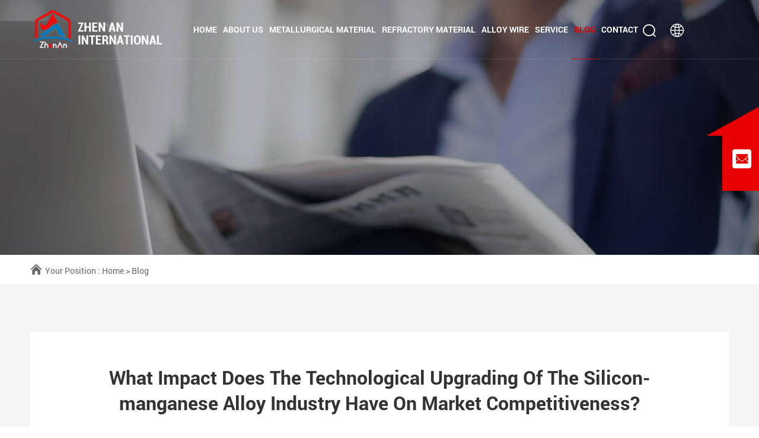

--- FILE ---
content_type: text/html
request_url: https://www.zaferroalloy.cn/blog/98.html
body_size: 16402
content:
<!DOCTYPE html>
<html lang="en">

<head>
    <!-- Google Tag Manager -->
<script>(function(w,d,s,l,i){w[l]=w[l]||[];w[l].push({'gtm.start':
new Date().getTime(),event:'gtm.js'});var f=d.getElementsByTagName(s)[0],
j=d.createElement(s),dl=l!='dataLayer'?'&l='+l:'';j.async=true;j.src=
'https://www.googletagmanager.com/gtm.js?id='+i+dl;f.parentNode.insertBefore(j,f);
})(window,document,'script','dataLayer','GTM-W73RZ46');</script>
<!-- End Google Tag Manager -->
    <meta charset="UTF-8">
    <meta name="viewport" content="width=device-width, user-scalable=no, initial-scale=1.0, maximum-scale=1.0, minimum-scale=1.0">
    <meta http-equiv="X-UA-Compatible" content="ie=edge, chrome=1">
    <meta name="apple-mobile-web-app-capable" content="yes" />
    <meta name="apple-mobile-web-app-status-bar-style" content="black" />
    <meta name="format-detection" content="telephone=no" />
    <title>What Impact Does The Technological Upgrading Of The Silicon-manganese Alloy Industry Have On Market Competitiveness?</title>
    <meta name="keywords" content="What Impact Does The Technological Upgrading Of The Silicon-manganese Alloy Industry Have On Market Competitiveness?" />
    <meta name="description" content="What Impact Does The Technological Upgrading Of The Silicon-manganese Alloy Industry Have On Market Competitiveness?" />
    <link rel="stylesheet" href="/d/css/fonts.css">
    <link rel="stylesheet" href="/d/css/animate.css">
    <link rel="stylesheet" href="/d/css/baguetteBox.css">
    <link rel="stylesheet" href="/d/css/swiper.min.css">
    <link rel="stylesheet" href="/d/css/style.css">
    <link rel="stylesheet" href="/d/css/layout.css">
    <script type="text/javascript" src="/d/js/jquery-2.1.1.min.js"></script>

<!-- Yandex.Metrika counter -->
<script type="text/javascript" >
   (function(m,e,t,r,i,k,a){m[i]=m[i]||function(){(m[i].a=m[i].a||[]).push(arguments)};
   m[i].l=1*new Date();
   for (var j = 0; j < document.scripts.length; j++) {if (document.scripts[j].src === r) { return; }}
   k=e.createElement(t),a=e.getElementsByTagName(t)[0],k.async=1,k.src=r,a.parentNode.insertBefore(k,a)})
   (window, document, "script", "https://mc.yandex.ru/metrika/tag.js", "ym");

   ym(92977702, "init", {
        clickmap:true,
        trackLinks:true,
        accurateTrackBounce:true,
        webvisor:true
   });
</script>
<noscript><div><img src="https://mc.yandex.ru/watch/92977702" style="position:absolute; left:-9999px;" alt="" /></div></noscript>
<!-- /Yandex.Metrika counter --> </head>

<body>
    <!-- 
        pc 导航 
    -->
    <!-- Google Tag Manager (noscript) -->
<noscript><iframe src="https://www.googletagmanager.com/ns.html?id=GTM-W73RZ46"
height="0" width="0" style="display:none;visibility:hidden"></iframe></noscript>
<!-- End Google Tag Manager (noscript) -->

<!--Start of Tawk.to Script-->
<script type="text/javascript">
var Tawk_API=Tawk_API||{}, Tawk_LoadStart=new Date();
(function(){
var s1=document.createElement("script"),s0=document.getElementsByTagName("script")[0];
s1.async=true;
s1.src='https://embed.tawk.to/684bbec14b5a53190afc685f/1j03pr5u7';
s1.charset='UTF-8';
s1.setAttribute('crossorigin','*');
s0.parentNode.insertBefore(s1,s0);
})();
</script>
<!--End of Tawk.to Script-->
<div class="pc_public_head">
        <div class="pc_head_center">
            <div class="wrap head_center_w">
                <div class="logo">
                    <a href="https://www.zaferroalloy.cn/">
                        <img src="/d/images/logo.png" alt="">
                    </a>
                </div>
                <div class="head_center_r">
                    <dl class="pc_head_list_box">
                        <dd class="item geni3">
                            <a href="https://www.zaferroalloy.cn/">
                                Home
                            </a>
                        </dd>
                        <dd class="item geni4">
                            <a href="https://www.zaferroalloy.cn/about/">
                                About us
                            </a>
                        </dd>
                        <dd class="item geni1">
                            <a href="https://www.zaferroalloy.cn/metallurgical-material/">
                                Metallurgical Material
                            </a>
                            <!-- 二级菜单 -->
                            <!-- <div class="publicTwo_stage_nav">
                                <div class="wrap">
                                    <div class="two_stage_nav">
                                        <div class="two_stage_nav_L two_stage_nav_L_111">

                                            <div class="every">
                                                <a href="https://www.zaferroalloy.cn/metallurgical-material/FeTi/" title="Ferrotitanium">
                                                    <div class="iconfont icon-youjiantou"></div>
                                                    <span>Ferrotitanium</span>
                                                </a>
                                            </div><div class="every">
                                                <a href="https://www.zaferroalloy.cn/metallurgical-material/fev/" title="Ferrovanadium">
                                                    <div class="iconfont icon-youjiantou"></div>
                                                    <span>Ferrovanadium</span>
                                                </a>
                                            </div><div class="every">
                                                <a href="https://www.zaferroalloy.cn/metallurgical-material/silicon/" title="Silicon Metal">
                                                    <div class="iconfont icon-youjiantou"></div>
                                                    <span>Silicon Metal</span>
                                                </a>
                                            </div><div class="every">
                                                <a href="https://www.zaferroalloy.cn/metallurgical-material/silicon powder/" title="Silicon Metal Powder">
                                                    <div class="iconfont icon-youjiantou"></div>
                                                    <span>Silicon Metal Powder</span>
                                                </a>
                                            </div><div class="every">
                                                <a href="https://www.zaferroalloy.cn/metallurgical-material/ferro-alloys/" title="Ferro Silicon">
                                                    <div class="iconfont icon-youjiantou"></div>
                                                    <span>Ferro Silicon</span>
                                                </a>
                                            </div><div class="every">
                                                <a href="https://www.zaferroalloy.cn/metallurgical-material/ferro-silicon-zirconium/" title="Ferro Silicon Zirconium">
                                                    <div class="iconfont icon-youjiantou"></div>
                                                    <span>Ferro Silicon Zirconium</span>
                                                </a>
                                            </div><div class="every">
                                                <a href="https://www.zaferroalloy.cn/metallurgical-material/high-carbon-silicon/" title="High Carbon Silicon">
                                                    <div class="iconfont icon-youjiantou"></div>
                                                    <span>High Carbon Silicon</span>
                                                </a>
                                            </div><div class="every">
                                                <a href="https://www.zaferroalloy.cn/metallurgical-material/Silicon-nitride/" title="Ferrosilicon Nitride">
                                                    <div class="iconfont icon-youjiantou"></div>
                                                    <span>Ferrosilicon Nitride</span>
                                                </a>
                                            </div><div class="every">
                                                <a href="https://www.zaferroalloy.cn/metallurgical-material/silicon-carbide/" title="Silicon Carbide">
                                                    <div class="iconfont icon-youjiantou"></div>
                                                    <span>Silicon Carbide</span>
                                                </a>
                                            </div><div class="every">
                                                <a href="https://www.zaferroalloy.cn/metallurgical-material/ferro-chrome/" title="Ferro Chrome">
                                                    <div class="iconfont icon-youjiantou"></div>
                                                    <span>Ferro Chrome</span>
                                                </a>
                                            </div><div class="every">
                                                <a href="https://www.zaferroalloy.cn/metallurgical-material/ferro-manganese/" title="Ferro Manganese">
                                                    <div class="iconfont icon-youjiantou"></div>
                                                    <span>Ferro Manganese</span>
                                                </a>
                                            </div><div class="every">
                                                <a href="https://www.zaferroalloy.cn/metallurgical-material/silicon-briquette/" title="Silicon Briquette">
                                                    <div class="iconfont icon-youjiantou"></div>
                                                    <span>Silicon Briquette</span>
                                                </a>
                                            </div><div class="every">
                                                <a href="https://www.zaferroalloy.cn/metallurgical-material/silicon-slag/" title="Silicon Slag">
                                                    <div class="iconfont icon-youjiantou"></div>
                                                    <span>Silicon Slag</span>
                                                </a>
                                            </div><div class="every">
                                                <a href="https://www.zaferroalloy.cn/metallurgical-material/Silicon CarbideElectrolytic Manganese/" title="Electrolytic Manganese">
                                                    <div class="iconfont icon-youjiantou"></div>
                                                    <span>Electrolytic Manganese</span>
                                                </a>
                                            </div><div class="every">
                                                <a href="https://www.zaferroalloy.cn/metallurgical-material/magnesium-metal/" title="Magnesium Metal">
                                                    <div class="iconfont icon-youjiantou"></div>
                                                    <span>Magnesium Metal</span>
                                                </a>
                                            </div><div class="every">
                                                <a href="https://www.zaferroalloy.cn/metallurgical-material/cored-wire/" title="Cored Wire">
                                                    <div class="iconfont icon-youjiantou"></div>
                                                    <span>Cored Wire</span>
                                                </a>
                                            </div>                                            
                                        </div>
                                        <script>
                                            $(".two_stage_nav_L_111").children().eq(0).addClass('active')
                                        </script>
                                        <div class="two_stage_nav_R">

                                            <div class="every">
                                                <div class="l_box">
                                                    <div class="title_text">
                                                        <a href="https://www.zaferroalloy.cn/metallurgical-material/FeTi/" title="Ferrotitanium">
                                                            <div class="title">
                                                                Ferrotitanium
                                                            </div>
                                                            <div class="text">
                                                                Ferrotitanium is an alloying additive consisting of iron and titanium produced by reduction or melting.
                                                            </div>
                                                        </a>
                                                    </div>
                                                    <dl class="three_stage_nav">

                                                        
                                                        
                                                    </dl>
                                                </div>
                                                <div class="r_img">
                                                    <img src="/d/images/banner/透明缩略图/Ferrotitanium.png" alt="Ferrotitanium">
                                                </div>
                                            </div><div class="every">
                                                <div class="l_box">
                                                    <div class="title_text">
                                                        <a href="https://www.zaferroalloy.cn/metallurgical-material/fev/" title="Ferrovanadium">
                                                            <div class="title">
                                                                Ferrovanadium
                                                            </div>
                                                            <div class="text">
                                                                Ferrous vanadium is a ferroalloy used in the iron and steel industry. It is mainly composed of vanadium and iron, but also contains sulfur, phosphorus, silicon, aluminum and other impurities.
                                                            </div>
                                                        </a>
                                                    </div>
                                                    <dl class="three_stage_nav">

                                                        
                                                        
                                                    </dl>
                                                </div>
                                                <div class="r_img">
                                                    <img src="/d/images/banner/透明缩略图/Ferrovanadium.png" alt="Ferrovanadium">
                                                </div>
                                            </div><div class="every">
                                                <div class="l_box">
                                                    <div class="title_text">
                                                        <a href="https://www.zaferroalloy.cn/metallurgical-material/silicon/" title="Silicon Metal">
                                                            <div class="title">
                                                                Silicon Metal
                                                            </div>
                                                            <div class="text">
                                                                Silicon metal, also known as crystalline silicon or industrial silicon, is mainly used as an additive for non-ferrous alloy. Silicon metal is smelted from quartz and coke in an electric furnace, with about 98% silicon.
                                                            </div>
                                                        </a>
                                                    </div>
                                                    <dl class="three_stage_nav">

                                                        
                                                        
                                                    </dl>
                                                </div>
                                                <div class="r_img">
                                                    <img src="/d/images/header_menu_01.png" alt="Silicon Metal">
                                                </div>
                                            </div><div class="every">
                                                <div class="l_box">
                                                    <div class="title_text">
                                                        <a href="https://www.zaferroalloy.cn/metallurgical-material/silicon powder/" title="Silicon Metal Powder">
                                                            <div class="title">
                                                                Silicon Metal Powder
                                                            </div>
                                                            <div class="text">
                                                                Silicon metal powder is a kind of high purity silicon metal as raw material made of micro powder. Silicon metal powder has many excellent physical and chemical properties, such as high surface area, high activity, high heat resistance, low density, good electrical conductivity and optical properties.
                                                            </div>
                                                        </a>
                                                    </div>
                                                    <dl class="three_stage_nav">

                                                        
                                                        
                                                    </dl>
                                                </div>
                                                <div class="r_img">
                                                    <img src="/d/images/Blog/380x240/sipowder.png" alt="Silicon Metal Powder">
                                                </div>
                                            </div><div class="every">
                                                <div class="l_box">
                                                    <div class="title_text">
                                                        <a href="https://www.zaferroalloy.cn/metallurgical-material/ferro-alloys/" title="Ferro Silicon">
                                                            <div class="title">
                                                                Ferro Silicon
                                                            </div>
                                                            <div class="text">
                                                                Ferro Alloy is deoxidizer and alloy agent in steel making industry, inoculant and nodulizer in casting iron industry, reductant in ferroalloy production.
                                                            </div>
                                                        </a>
                                                    </div>
                                                    <dl class="three_stage_nav">

                                                        
                                                        
                                                    </dl>
                                                </div>
                                                <div class="r_img">
                                                    <img src="/d/images/products/Ferro-Silicon.png" alt="Ferro Silicon">
                                                </div>
                                            </div><div class="every">
                                                <div class="l_box">
                                                    <div class="title_text">
                                                        <a href="https://www.zaferroalloy.cn/metallurgical-material/ferro-silicon-zirconium/" title="Ferro Silicon Zirconium">
                                                            <div class="title">
                                                                Ferro Silicon Zirconium
                                                            </div>
                                                            <div class="text">
                                                                Ferro Silicon Zirconium (FeSiZr) is a ferroalloy composed of iron, silicon, and zirconium. It is used as an additive to enhance the properties of various steel alloys.
                                                            </div>
                                                        </a>
                                                    </div>
                                                    <dl class="three_stage_nav">

                                                        
                                                        
                                                    </dl>
                                                </div>
                                                <div class="r_img">
                                                    <img src="/d/images/355/silicon zirconium.png" alt="Ferro Silicon Zirconium">
                                                </div>
                                            </div><div class="every">
                                                <div class="l_box">
                                                    <div class="title_text">
                                                        <a href="https://www.zaferroalloy.cn/metallurgical-material/high-carbon-silicon/" title="High Carbon Silicon">
                                                            <div class="title">
                                                                High Carbon Silicon
                                                            </div>
                                                            <div class="text">
                                                                High carbon silicon, also known as silicon carbon alloy, is a type of ferroalloy composed of silicon and carbon. It is produced by smelting a mixture of quartz, coke, and iron scrap in an electric arc furnace. 
                                                            </div>
                                                        </a>
                                                    </div>
                                                    <dl class="three_stage_nav">

                                                        
                                                        
                                                    </dl>
                                                </div>
                                                <div class="r_img">
                                                    <img src="/d/images/355/high carbon silicon.png" alt="High Carbon Silicon">
                                                </div>
                                            </div><div class="every">
                                                <div class="l_box">
                                                    <div class="title_text">
                                                        <a href="https://www.zaferroalloy.cn/metallurgical-material/Silicon-nitride/" title="Ferrosilicon Nitride">
                                                            <div class="title">
                                                                Ferrosilicon Nitride
                                                            </div>
                                                            <div class="text">
                                                                Ferrosilicon nitride is an emerging high-quality refractory raw material, which can replace the higher price of silicon nitride and is used in the tap hole mud of large blast furnaces. 
                                                            </div>
                                                        </a>
                                                    </div>
                                                    <dl class="three_stage_nav">

                                                        
                                                        
                                                    </dl>
                                                </div>
                                                <div class="r_img">
                                                    <img src="/d/images/01(1).jpg" alt="Ferrosilicon Nitride">
                                                </div>
                                            </div><div class="every">
                                                <div class="l_box">
                                                    <div class="title_text">
                                                        <a href="https://www.zaferroalloy.cn/metallurgical-material/silicon-carbide/" title="Silicon Carbide">
                                                            <div class="title">
                                                                Silicon Carbide
                                                            </div>
                                                            <div class="text">
                                                                Silicon carbide is produced at high temperature in an electric resistance type furnace with quarts sand and petroleum coke as its main raw materials. It is also widely used as refractory material and metallurgical additive.
                                                            </div>
                                                        </a>
                                                    </div>
                                                    <dl class="three_stage_nav">

                                                        
                                                        
                                                    </dl>
                                                </div>
                                                <div class="r_img">
                                                    <img src="/d/images/products/Silicon-Carbide.png" alt="Silicon Carbide">
                                                </div>
                                            </div><div class="every">
                                                <div class="l_box">
                                                    <div class="title_text">
                                                        <a href="https://www.zaferroalloy.cn/metallurgical-material/ferro-chrome/" title="Ferro Chrome">
                                                            <div class="title">
                                                                Ferro Chrome
                                                            </div>
                                                            <div class="text">
                                                                Ferrochrome by the reduction of chromite with coke in an electric arc furnace,an alloy of chromium and iron, generally containing 50 to 70% chromium by weight. 
                                                            </div>
                                                        </a>
                                                    </div>
                                                    <dl class="three_stage_nav">

                                                        
                                                        
                                                    </dl>
                                                </div>
                                                <div class="r_img">
                                                    <img src="/d/images/products/Ferro-Chrome.png" alt="Ferro Chrome">
                                                </div>
                                            </div><div class="every">
                                                <div class="l_box">
                                                    <div class="title_text">
                                                        <a href="https://www.zaferroalloy.cn/metallurgical-material/ferro-manganese/" title="Ferro Manganese">
                                                            <div class="title">
                                                                Ferro Manganese
                                                            </div>
                                                            <div class="text">
                                                                Ferromanganese is an essential deoxidizer and desulfurizer in the steelmaking industry. 
                                                            </div>
                                                        </a>
                                                    </div>
                                                    <dl class="three_stage_nav">

                                                        
                                                        
                                                    </dl>
                                                </div>
                                                <div class="r_img">
                                                    <img src="/d/images/products/Ferro-Manganese.png" alt="Ferro Manganese">
                                                </div>
                                            </div><div class="every">
                                                <div class="l_box">
                                                    <div class="title_text">
                                                        <a href="https://www.zaferroalloy.cn/metallurgical-material/silicon-briquette/" title="Silicon Briquette">
                                                            <div class="title">
                                                                Silicon Briquette
                                                            </div>
                                                            <div class="text">
                                                                Silicon briquettes are made by pressing metal silicon slag powder through a machine.It can be used as a deoxidizer and alloying agent in the steel making process. 
                                                            </div>
                                                        </a>
                                                    </div>
                                                    <dl class="three_stage_nav">

                                                        
                                                        
                                                    </dl>
                                                </div>
                                                <div class="r_img">
                                                    <img src="/d/images/products/Silicon-Briquette.png" alt="Silicon Briquette">
                                                </div>
                                            </div><div class="every">
                                                <div class="l_box">
                                                    <div class="title_text">
                                                        <a href="https://www.zaferroalloy.cn/metallurgical-material/silicon-slag/" title="Silicon Slag">
                                                            <div class="title">
                                                                Silicon Slag
                                                            </div>
                                                            <div class="text">
                                                                Silicon slag is a kind of scum that floats on the furnace in the process of smelting metal silicon. The silicon slag contains a large amount of metal silicon and other elements.
                                                            </div>
                                                        </a>
                                                    </div>
                                                    <dl class="three_stage_nav">

                                                        
                                                        
                                                    </dl>
                                                </div>
                                                <div class="r_img">
                                                    <img src="/d/images/products/Silicon-Slag.png" alt="Silicon Slag">
                                                </div>
                                            </div><div class="every">
                                                <div class="l_box">
                                                    <div class="title_text">
                                                        <a href="https://www.zaferroalloy.cn/metallurgical-material/Silicon CarbideElectrolytic Manganese/" title="Electrolytic Manganese">
                                                            <div class="title">
                                                                Electrolytic Manganese
                                                            </div>
                                                            <div class="text">
                                                                Electrolytic manganese metal refers to the elemental metal obtained by the electrolysis of manganese salt in the electrolytic cell which is from the acid leaching of manganese ore. It
                                                            </div>
                                                        </a>
                                                    </div>
                                                    <dl class="three_stage_nav">

                                                        
                                                        
                                                    </dl>
                                                </div>
                                                <div class="r_img">
                                                    <img src="/d/images/products/Electrolytic-Manganese.png" alt="Electrolytic Manganese">
                                                </div>
                                            </div><div class="every">
                                                <div class="l_box">
                                                    <div class="title_text">
                                                        <a href="https://www.zaferroalloy.cn/metallurgical-material/magnesium-metal/" title="Magnesium Metal">
                                                            <div class="title">
                                                                Magnesium Metal
                                                            </div>
                                                            <div class="text">
                                                                Magnesium is widely used in a variety of industries due to its unique properties. One of its most common uses is as an alloying agent in the production of aluminum alloys, which are used in the aerospace, automotive, and construction industries. 
                                                            </div>
                                                        </a>
                                                    </div>
                                                    <dl class="three_stage_nav">

                                                        
                                                        
                                                    </dl>
                                                </div>
                                                <div class="r_img">
                                                    <img src="/d/images/magnesium ingot.png" alt="Magnesium Metal">
                                                </div>
                                            </div><div class="every">
                                                <div class="l_box">
                                                    <div class="title_text">
                                                        <a href="https://www.zaferroalloy.cn/metallurgical-material/cored-wire/" title="Cored Wire">
                                                            <div class="title">
                                                                Cored Wire
                                                            </div>
                                                            <div class="text">
                                                                Cored wires consist of a metallic outer sheath, filled with flux or metal powder. The use of cored wire electrodes is increasing in parallel with the introduction of new types of wire.
                                                            </div>
                                                        </a>
                                                    </div>
                                                    <dl class="three_stage_nav">

                                                        
                                                        
                                                    </dl>
                                                </div>
                                                <div class="r_img">
                                                    <img src="/d/images/products/Cored-Wire.png" alt="Cored Wire">
                                                </div>
                                            </div>                                            
                                        </div>
                                    </div>
                                </div>
                            </div> -->
                            <div class="product_two_stage_nav">
                                <div class="wrap">
                                    <div class="product_two_stage">
                                        <div class="every">
                                                <a href="https://www.zaferroalloy.cn/metallurgical-material/FeTi/" title="Ferrotitanium">
                                                    <div class="iconfont icon-youjiantou"></div>
                                                    <span>Ferrotitanium</span>
                                                </a>
                                            </div><div class="every">
                                                <a href="https://www.zaferroalloy.cn/metallurgical-material/fev/" title="Ferrovanadium">
                                                    <div class="iconfont icon-youjiantou"></div>
                                                    <span>Ferrovanadium</span>
                                                </a>
                                            </div><div class="every">
                                                <a href="https://www.zaferroalloy.cn/metallurgical-material/silicon/" title="Silicon Metal">
                                                    <div class="iconfont icon-youjiantou"></div>
                                                    <span>Silicon Metal</span>
                                                </a>
                                            </div><div class="every">
                                                <a href="https://www.zaferroalloy.cn/metallurgical-material/silicon powder/" title="Silicon Metal Powder">
                                                    <div class="iconfont icon-youjiantou"></div>
                                                    <span>Silicon Metal Powder</span>
                                                </a>
                                            </div><div class="every">
                                                <a href="https://www.zaferroalloy.cn/metallurgical-material/ferro-alloys/" title="Ferro Silicon">
                                                    <div class="iconfont icon-youjiantou"></div>
                                                    <span>Ferro Silicon</span>
                                                </a>
                                            </div><div class="every">
                                                <a href="https://www.zaferroalloy.cn/metallurgical-material/ferro-silicon-zirconium/" title="Ferro Silicon Zirconium">
                                                    <div class="iconfont icon-youjiantou"></div>
                                                    <span>Ferro Silicon Zirconium</span>
                                                </a>
                                            </div><div class="every">
                                                <a href="https://www.zaferroalloy.cn/metallurgical-material/high-carbon-silicon/" title="High Carbon Silicon">
                                                    <div class="iconfont icon-youjiantou"></div>
                                                    <span>High Carbon Silicon</span>
                                                </a>
                                            </div><div class="every">
                                                <a href="https://www.zaferroalloy.cn/metallurgical-material/Silicon-nitride/" title="Ferrosilicon Nitride">
                                                    <div class="iconfont icon-youjiantou"></div>
                                                    <span>Ferrosilicon Nitride</span>
                                                </a>
                                            </div><div class="every">
                                                <a href="https://www.zaferroalloy.cn/metallurgical-material/silicon-carbide/" title="Silicon Carbide">
                                                    <div class="iconfont icon-youjiantou"></div>
                                                    <span>Silicon Carbide</span>
                                                </a>
                                            </div><div class="every">
                                                <a href="https://www.zaferroalloy.cn/metallurgical-material/ferro-chrome/" title="Ferro Chrome">
                                                    <div class="iconfont icon-youjiantou"></div>
                                                    <span>Ferro Chrome</span>
                                                </a>
                                            </div><div class="every">
                                                <a href="https://www.zaferroalloy.cn/metallurgical-material/ferro-manganese/" title="Ferro Manganese">
                                                    <div class="iconfont icon-youjiantou"></div>
                                                    <span>Ferro Manganese</span>
                                                </a>
                                            </div><div class="every">
                                                <a href="https://www.zaferroalloy.cn/metallurgical-material/silicon-briquette/" title="Silicon Briquette">
                                                    <div class="iconfont icon-youjiantou"></div>
                                                    <span>Silicon Briquette</span>
                                                </a>
                                            </div><div class="every">
                                                <a href="https://www.zaferroalloy.cn/metallurgical-material/silicon-slag/" title="Silicon Slag">
                                                    <div class="iconfont icon-youjiantou"></div>
                                                    <span>Silicon Slag</span>
                                                </a>
                                            </div><div class="every">
                                                <a href="https://www.zaferroalloy.cn/metallurgical-material/Silicon CarbideElectrolytic Manganese/" title="Electrolytic Manganese">
                                                    <div class="iconfont icon-youjiantou"></div>
                                                    <span>Electrolytic Manganese</span>
                                                </a>
                                            </div><div class="every">
                                                <a href="https://www.zaferroalloy.cn/metallurgical-material/magnesium-metal/" title="Magnesium Metal">
                                                    <div class="iconfont icon-youjiantou"></div>
                                                    <span>Magnesium Metal</span>
                                                </a>
                                            </div><div class="every">
                                                <a href="https://www.zaferroalloy.cn/metallurgical-material/cored-wire/" title="Cored Wire">
                                                    <div class="iconfont icon-youjiantou"></div>
                                                    <span>Cored Wire</span>
                                                </a>
                                            </div>                                    </div>
                                </div>
                            </div>
                        </dd>
                        <dd class="item geni2">
                            <a href="https://www.zaferroalloy.cn/refractory-material/">
                                Refractory Material
                            </a>
                            <!-- 二级菜单 -->
                            <div class="publicTwo_stage_nav">
                                <div class="wrap">
                                    <div class="two_stage_nav">
                                        <div class="two_stage_nav_L two_stage_nav_L_222">
                                            <div class="every">
                                                <a href="https://www.zaferroalloy.cn/refractory-material/refractory-brick/" title="Refractory Brick">
                                                    <div class="iconfont icon-youjiantou"></div>
                                                    <span>Refractory Brick</span>
                                                </a>
                                            </div><div class="every">
                                                <a href="https://www.zaferroalloy.cn/refractory-material/insulation-brick/" title="Insulation Brick">
                                                    <div class="iconfont icon-youjiantou"></div>
                                                    <span>Insulation Brick</span>
                                                </a>
                                            </div><div class="every">
                                                <a href="https://www.zaferroalloy.cn/refractory-material/monolithic-refractory/" title="Monolithic Refractory">
                                                    <div class="iconfont icon-youjiantou"></div>
                                                    <span>Monolithic Refractory</span>
                                                </a>
                                            </div><div class="every">
                                                <a href="https://www.zaferroalloy.cn/refractory-material/tundish-refractory-material/" title="Tundish Refractory Material">
                                                    <div class="iconfont icon-youjiantou"></div>
                                                    <span>Tundish Refractory Material</span>
                                                </a>
                                            </div><div class="every">
                                                <a href="https://www.zaferroalloy.cn/refractory-material/ladle-refractory-material/" title="Ladle Refractory Material">
                                                    <div class="iconfont icon-youjiantou"></div>
                                                    <span>Ladle Refractory Material</span>
                                                </a>
                                            </div><div class="every">
                                                <a href="https://www.zaferroalloy.cn/refractory-material/recarburizer/" title="Recarburizer">
                                                    <div class="iconfont icon-youjiantou"></div>
                                                    <span>Recarburizer</span>
                                                </a>
                                            </div>                                        </div>
                                        <script>
                                            $(".two_stage_nav_L_222").children().eq(0).addClass('active')
                                        </script>
                                        <div class="two_stage_nav_R">
                                            <div class="every">
                                                <div class="l_box">
                                                    <div class="title_text">
                                                        <a href="https://www.zaferroalloy.cn/refractory-material/refractory-brick/" title="Refractory Brick">
                                                            <div class="title">
                                                                Refractory Brick
                                                            </div>
                                                            <div class="text">
                                                                It is mainly used for carbon furnace, baking furnace, heating boiler, glass furnace, cement kiln, fertilizer gasification furnace, blast furnace, the hot blast stove, coking furnace, furnace, casting and casting steel brick, etc.
                                                            </div>
                                                        </a>
                                                    </div>
                                                    <dl class="three_stage_nav">

                                                        
                                                        
                                                    </dl>
                                                </div>
                                                <div class="r_img">
                                                    <img src="/d/images/products/Refractory-Brick.png" alt="Refractory Brick">
                                                </div>
                                            </div><div class="every">
                                                <div class="l_box">
                                                    <div class="title_text">
                                                        <a href="https://www.zaferroalloy.cn/refractory-material/insulation-brick/" title="Insulation Brick">
                                                            <div class="title">
                                                                Insulation Brick
                                                            </div>
                                                            <div class="text">
                                                                Insulation brick can be used in lining of pyrolysis furnace, hot blast stove, ceramic roller kiln, electric porcelain drawer kiln and various resistance furnaces. Specification should be different according to different furnaces/kilns, standard shapes and customized drawings are acceptable. 
                                                            </div>
                                                        </a>
                                                    </div>
                                                    <dl class="three_stage_nav">

                                                        
                                                        
                                                    </dl>
                                                </div>
                                                <div class="r_img">
                                                    <img src="/d/images/products/Insulation-Brick.png" alt="Insulation Brick">
                                                </div>
                                            </div><div class="every">
                                                <div class="l_box">
                                                    <div class="title_text">
                                                        <a href="https://www.zaferroalloy.cn/refractory-material/monolithic-refractory/" title="Monolithic Refractory">
                                                            <div class="title">
                                                                Monolithic Refractory
                                                            </div>
                                                            <div class="text">
                                                                Castable refractory by mixing with high level aluminum bauxite and corundum as raw material, and adding anchoring agent, coagulator and water reducing agent at the same time. Using for casting for various ladle bottom and ladle wall.
                                                            </div>
                                                        </a>
                                                    </div>
                                                    <dl class="three_stage_nav">

                                                        
                                                        
                                                    </dl>
                                                </div>
                                                <div class="r_img">
                                                    <img src="/d/images/products/Monolithic-Refractory.png" alt="Monolithic Refractory">
                                                </div>
                                            </div><div class="every">
                                                <div class="l_box">
                                                    <div class="title_text">
                                                        <a href="https://www.zaferroalloy.cn/refractory-material/tundish-refractory-material/" title="Tundish Refractory Material">
                                                            <div class="title">
                                                                Tundish Refractory Material
                                                            </div>
                                                            <div class="text">
                                                                Tundish Nozzles are mainly with Zirconium inserted, featuring high refractoriness, and low expansion rate, superior resistance to erosion/corrosion and thermal shock and long service life. According to customers’ different needs, ZA can provide various sizes and specifications.
                                                            </div>
                                                        </a>
                                                    </div>
                                                    <dl class="three_stage_nav">

                                                        
                                                        
                                                    </dl>
                                                </div>
                                                <div class="r_img">
                                                    <img src="/d/images/products/Tundish-Refractory-Material.png" alt="Tundish Refractory Material">
                                                </div>
                                            </div><div class="every">
                                                <div class="l_box">
                                                    <div class="title_text">
                                                        <a href="https://www.zaferroalloy.cn/refractory-material/ladle-refractory-material/" title="Ladle Refractory Material">
                                                            <div class="title">
                                                                Ladle Refractory Material
                                                            </div>
                                                            <div class="text">
                                                                Ladle nozzle adopts super alumina or corundum as the aggregate, and focuses on strengthening the matrix, and is produced by high-pressure molding process, which has the characteristics of anti-erosion, long life, good integrity and so on, reaching the international advanced level.
                                                            </div>
                                                        </a>
                                                    </div>
                                                    <dl class="three_stage_nav">

                                                        
                                                        
                                                    </dl>
                                                </div>
                                                <div class="r_img">
                                                    <img src="/d/images/products/Ladle-Refractory-Material.png" alt="Ladle Refractory Material">
                                                </div>
                                            </div><div class="every">
                                                <div class="l_box">
                                                    <div class="title_text">
                                                        <a href="https://www.zaferroalloy.cn/refractory-material/recarburizer/" title="Recarburizer">
                                                            <div class="title">
                                                                Recarburizer
                                                            </div>
                                                            <div class="text">
                                                                Recarburizer also be named carbon raiser, carbon additive, Carburant, is a carbon material using for incorporating carbon into steel and cast iron in high temperature. Recarburizer is used to adjust the carbon levels of the steel while it is still liquid state before casting.
                                                            </div>
                                                        </a>
                                                    </div>
                                                    <dl class="three_stage_nav">

                                                        
                                                        
                                                    </dl>
                                                </div>
                                                <div class="r_img">
                                                    <img src="/d/images/banner/透明缩略图/Recarburizer (2).png" alt="Recarburizer">
                                                </div>
                                            </div>                                        </div>
                                    </div>
                                </div>
                            </div>
                        </dd>
                        <dd class="item geni61">
                            <a href="https://www.zaferroalloy.cn/alloy-wire/">
                            Alloy Wire
                            </a>
                            <!-- 二级菜单 -->
                            <div class="publicTwo_stage_nav">
                                <div class="wrap">
                                    <div class="two_stage_nav">
                                        <div class="two_stage_nav_L two_stage_nav_L_333">
                                            <div class="every">
                                                <a href="https://www.zaferroalloy.cn/alloy-wire/zinc-wire/" title="zinc wire">
                                                    <div class="iconfont icon-youjiantou"></div>
                                                    <span>zinc wire</span>
                                                </a>
                                            </div>                                        </div>
                                        <script>
                                            $(".two_stage_nav_L_333").children().eq(0).addClass('active')
                                        </script>
                                        <div class="two_stage_nav_R">
                                            <div class="every">
                                                <div class="l_box">
                                                    <div class="title_text">
                                                        <a href="https://www.zaferroalloy.cn/alloy-wire/zinc-wire/" title="zinc wire">
                                                            <div class="title">
                                                                zinc wire
                                                            </div>
                                                            <div class="text">
                                                                Pure zinc wire is a type of zinc wire that is made up of only zinc metal, without any other impurities. It is typically used in applications where high purity and consistency are required, such as in the manufacturing of electronic components.
                                                            </div>
                                                        </a>
                                                    </div>
                                                    <dl class="three_stage_nav">

                                                        
                                                        
                                                    </dl>
                                                </div>
                                                <div class="r_img">
                                                    <img src="/d/images/banner/透明缩略图/zincwire.png" alt="zinc wire">
                                                </div>
                                            </div>                                        </div>
                                    </div>
                                </div>
                            </div>
                        </dd>

                        <dd class="item geni5">
                            <a href="https://www.zaferroalloy.cn/service/">
                                Service
                            </a>
                        </dd>
                        <dd class="item geni6">
                            <a href="https://www.zaferroalloy.cn/blog/">
                                Blog
                            </a>
                        </dd>
                        <dd class="item geni7">
                            <a href="https://www.zaferroalloy.cn/contact.html">
                                Contact
                            </a>
                        </dd>
                    </dl>
                    <div class="head_search_language">
                        <div class="head_search">
                            <div class="click_icon iconfont icon-fangda"></div>
                            <!-- 导航搜索 -->
                            <div class="all_public_searchBox"></div>
                            <form class="all_public_form" action="https://www.zaferroalloy.cn/e/search/index.php?lang=0" method="post"> 
                                <input type="text" name="keyboard" required placeholder="Search" autocomplete="off">
                                <input name="show" type="hidden" value="title">
                                <input name="classid" type="hidden" value="1,2">
                                <button type="submit" class="icon_01 iconfont icon-fangda"></button>
                                <div class="public_form_close iconfont icon-close"></div>
                            </form>
                            <!-- 导航搜索  结束 -->
                        </div>
                        <div class="head_language">
                            <div id="domainCode">
                                <div id="domainCodeTop">
                                    <div class="head_language_01 iconfont icon-diqiu1"></div>
                                </div>
                                <div id="domainCodeDown">
                                    
                                </div>
                            </div>
                            
                          
                        </div>
                    </div>
                </div>
            </div>
        </div>
    </div>


    <!--
		mobile  header
	-->
    <div class="mobile_header clearfix">

        <div class="mobile_header_top">
            <div class="mobile_logo fl">
                <a class="table" href="https://www.zaferroalloy.cn/">
                    <span class="cell">
                        <img src="/d/images/logo.png" alt="">
                    </span>
                </a>
            </div>
            <div id="mdomainCode" class="fl">
                <div id="mdomainCodeTop">
                    
                </div>
                <div id="mdomainCodeDown">
                    
                </div>
            </div>
            <div class="mobile_search_icon iconfont icon-fangda fr"></div>
            <div class="mobile_menu_btn fr">
                <span class="line"></span>
                <span class="line"></span>
                <span class="line"></span>
            </div>

        </div>

        <!--
			mobile search
		-->
        <div class="mobile_search_box">
            <form class="clearfix" action="https://www.zaferroalloy.cn/e/search/index.php?lang=0" method="post">
                <input class="mobile_search_text fl" name="keyboard" required type="text" placeholder="Search">
                <input name="show" type="hidden" value="title">
            <input name="classid" type="hidden" value="1,2">
                <button type="submit" class="mobile_search_btn_text iconfont icon-fangda"></button>
            </form>

        </div>

        <!--
			mobile_menu
		-->
        <div class="mobile_menu_box">
            <dl class="mobile_menu_dl clearfix">

                <dd class="geni3">
                    <div class="mobile_menu_tt clearfix">
                        <a class="text" href="https://www.zaferroalloy.cn/">Home</a>
                        <div class="mobile_menu_tt_icon iconfont icon-youjiantou"></div>
                    </div>
                </dd>
                <dd class="geni4">
                    <div class="mobile_menu_tt clearfix">
                        <a class="text" href="https://www.zaferroalloy.cn/about/">About us</a>
                        <div class="mobile_menu_tt_icon iconfont icon-youjiantou"></div>
                    </div>
                </dd>
                <dd class="geni1">
                    <div class="mobile_menu_tt clearfix">
                        <a class="text" href="https://www.zaferroalloy.cn/metallurgical-material/">Metallurgical Material</a>
                        <div class="mobile_menu_tt_icon iconfont icon-youjiantou"></div>
                    </div>
                    <!-- 二级菜单 -->
                    <div class="mobile_menu_down">
                        <div class="mobile_menu_down_clm">

                            <div class="mobile_menu_down_clm_tt">
                                <a href="https://www.zaferroalloy.cn/metallurgical-material/FeTi/" title="Ferrotitanium" class="tt">
                                    Ferrotitanium
                                </a>
                            </div><div class="mobile_menu_down_clm_tt">
                                <a href="https://www.zaferroalloy.cn/metallurgical-material/fev/" title="Ferrovanadium" class="tt">
                                    Ferrovanadium
                                </a>
                            </div><div class="mobile_menu_down_clm_tt">
                                <a href="https://www.zaferroalloy.cn/metallurgical-material/silicon/" title="Silicon Metal" class="tt">
                                    Silicon Metal
                                </a>
                            </div><div class="mobile_menu_down_clm_tt">
                                <a href="https://www.zaferroalloy.cn/metallurgical-material/silicon powder/" title="Silicon Metal Powder" class="tt">
                                    Silicon Metal Powder
                                </a>
                            </div><div class="mobile_menu_down_clm_tt">
                                <a href="https://www.zaferroalloy.cn/metallurgical-material/ferro-alloys/" title="Ferro Silicon" class="tt">
                                    Ferro Silicon
                                </a>
                            </div><div class="mobile_menu_down_clm_tt">
                                <a href="https://www.zaferroalloy.cn/metallurgical-material/ferro-silicon-zirconium/" title="Ferro Silicon Zirconium" class="tt">
                                    Ferro Silicon Zirconium
                                </a>
                            </div><div class="mobile_menu_down_clm_tt">
                                <a href="https://www.zaferroalloy.cn/metallurgical-material/high-carbon-silicon/" title="High Carbon Silicon" class="tt">
                                    High Carbon Silicon
                                </a>
                            </div><div class="mobile_menu_down_clm_tt">
                                <a href="https://www.zaferroalloy.cn/metallurgical-material/Silicon-nitride/" title="Ferrosilicon Nitride" class="tt">
                                    Ferrosilicon Nitride
                                </a>
                            </div><div class="mobile_menu_down_clm_tt">
                                <a href="https://www.zaferroalloy.cn/metallurgical-material/silicon-carbide/" title="Silicon Carbide" class="tt">
                                    Silicon Carbide
                                </a>
                            </div><div class="mobile_menu_down_clm_tt">
                                <a href="https://www.zaferroalloy.cn/metallurgical-material/ferro-chrome/" title="Ferro Chrome" class="tt">
                                    Ferro Chrome
                                </a>
                            </div><div class="mobile_menu_down_clm_tt">
                                <a href="https://www.zaferroalloy.cn/metallurgical-material/ferro-manganese/" title="Ferro Manganese" class="tt">
                                    Ferro Manganese
                                </a>
                            </div><div class="mobile_menu_down_clm_tt">
                                <a href="https://www.zaferroalloy.cn/metallurgical-material/silicon-briquette/" title="Silicon Briquette" class="tt">
                                    Silicon Briquette
                                </a>
                            </div><div class="mobile_menu_down_clm_tt">
                                <a href="https://www.zaferroalloy.cn/metallurgical-material/silicon-slag/" title="Silicon Slag" class="tt">
                                    Silicon Slag
                                </a>
                            </div><div class="mobile_menu_down_clm_tt">
                                <a href="https://www.zaferroalloy.cn/metallurgical-material/Silicon CarbideElectrolytic Manganese/" title="Electrolytic Manganese" class="tt">
                                    Electrolytic Manganese
                                </a>
                            </div><div class="mobile_menu_down_clm_tt">
                                <a href="https://www.zaferroalloy.cn/metallurgical-material/magnesium-metal/" title="Magnesium Metal" class="tt">
                                    Magnesium Metal
                                </a>
                            </div><div class="mobile_menu_down_clm_tt">
                                <a href="https://www.zaferroalloy.cn/metallurgical-material/cored-wire/" title="Cored Wire" class="tt">
                                    Cored Wire
                                </a>
                            </div>                            
                        </div>
                    </div>
                </dd>
                <dd class="geni2">
                    <div class="mobile_menu_tt clearfix">
                        <a class="text" href="https://www.zaferroalloy.cn/refractory-material/">Refractory Material</a>
                        <div class="mobile_menu_tt_icon iconfont icon-youjiantou"></div>
                    </div>
                    <!-- 二级菜单 -->
                    <div class="mobile_menu_down">
                        <div class="mobile_menu_down_clm">
                            <div class="mobile_menu_down_clm_tt">
                                <a href="https://www.zaferroalloy.cn/refractory-material/refractory-brick/" title="Refractory Brick" class="tt">
                                    Refractory Brick
                                </a>
                            </div><div class="mobile_menu_down_clm_tt">
                                <a href="https://www.zaferroalloy.cn/refractory-material/insulation-brick/" title="Insulation Brick" class="tt">
                                    Insulation Brick
                                </a>
                            </div><div class="mobile_menu_down_clm_tt">
                                <a href="https://www.zaferroalloy.cn/refractory-material/monolithic-refractory/" title="Monolithic Refractory" class="tt">
                                    Monolithic Refractory
                                </a>
                            </div><div class="mobile_menu_down_clm_tt">
                                <a href="https://www.zaferroalloy.cn/refractory-material/tundish-refractory-material/" title="Tundish Refractory Material" class="tt">
                                    Tundish Refractory Material
                                </a>
                            </div><div class="mobile_menu_down_clm_tt">
                                <a href="https://www.zaferroalloy.cn/refractory-material/ladle-refractory-material/" title="Ladle Refractory Material" class="tt">
                                    Ladle Refractory Material
                                </a>
                            </div><div class="mobile_menu_down_clm_tt">
                                <a href="https://www.zaferroalloy.cn/refractory-material/recarburizer/" title="Recarburizer" class="tt">
                                    Recarburizer
                                </a>
                            </div>                        </div>
                    </div>
                </dd>

                <dd class="geni2">
                    <div class="mobile_menu_tt clearfix">
                        <a class="text" href="https://www.zaferroalloy.cn/alloy-wire/">Alloy Wire</a>
                        <div class="mobile_menu_tt_icon iconfont icon-youjiantou"></div>
                    </div>
                    <!-- 二级菜单 -->
                    <div class="mobile_menu_down">
                        <div class="mobile_menu_down_clm">
                            <div class="mobile_menu_down_clm_tt">
                                <a href="https://www.zaferroalloy.cn/alloy-wire/zinc-wire/" title="zinc wire" class="tt">
                                    zinc wire
                                </a>
                            </div>                        </div>
                    </div>
                </dd>

                <dd class="geni5">
                    <div class="mobile_menu_tt clearfix">
                        <a class="text" href="https://www.zaferroalloy.cn/service/">Service</a>
                        <div class="mobile_menu_tt_icon iconfont icon-youjiantou"></div>
                    </div>
                </dd>
                <dd class="geni6">
                    <div class="mobile_menu_tt clearfix">
                        <a class="text" href="https://www.zaferroalloy.cn/blog/">Blog</a>
                        <div class="mobile_menu_tt_icon iconfont icon-youjiantou"></div>
                    </div>
                </dd>
                <dd class="geni7">
                    <div class="mobile_menu_tt clearfix">
                        <a class="text" href="https://www.zaferroalloy.cn/contact.html">Contact</a>
                        <div class="mobile_menu_tt_icon iconfont icon-youjiantou"></div>
                    </div>
                </dd>
            </dl>

            <div class="mobile_menu_b">
                <div class="mobile_menu_b_clm">
                    <div class="tt">
                        Email:
                    </div>
                    <div class="text">
                        <a href="mailto:sale@zaferroalloy.com " rel="nofollow" target="_blank">
                            sale@zaferroalloy.com 
                        </a>
                    </div>
                </div>
                <div class="mobile_menu_b_clm">
                    <div class="tt">
                        Mobile:
                    </div>
                    <div class="text">
                        <a href="tel:0086372-5055135" rel="nofollow" target="_blank">
                            +86 372-5055135
                        </a>
                    </div>
                </div>
            </div>

           

        </div>

    </div>
    <div class="mask"></div>
    <div class="mobile_menu_mask"></div>
          
<script  type="text/javascript">
var domainCode ="en"
var domainUrl = "https://www.zaferroalloy.cn/";
var domainConfig = {"en":{"name":"English","img":"/lang/flags/32/en.png","domain":"https://www.zaferroalloy.cn/"},"ru":{"name":"Russian","img":"/lang/flags/32/ru.png","domain":"https://www.zaferroalloy.cn/ru/"},"sq":{"name":"Albanian","img":"/lang/flags/32/sq.png","domain":"https://www.zaferroalloy.cn/sq/"},"ar":{"name":"Arabic","img":"/lang/flags/32/ar.png","domain":"https://www.zaferroalloy.cn/ar/"},"am":{"name":"Amharic","img":"/lang/flags/32/am.png","domain":"https://www.zaferroalloy.cn/am/"},"az":{"name":"Azerbaijani","img":"/lang/flags/32/az.png","domain":"https://www.zaferroalloy.cn/az/"},"ga":{"name":"Irish","img":"/lang/flags/32/ga.png","domain":"https://www.zaferroalloy.cn/ga/"},"et":{"name":"Estonian","img":"/lang/flags/32/et.png","domain":"https://www.zaferroalloy.cn/et/"},"or":{"name":"Odia (Oriya)","img":"/lang/flags/32/or.png","domain":"https://www.zaferroalloy.cn/or/"},"eu":{"name":"Basque","img":"/lang/flags/32/eu.png","domain":"https://www.zaferroalloy.cn/eu/"},"be":{"name":"Belarusian","img":"/lang/flags/32/be.png","domain":"https://www.zaferroalloy.cn/be/"},"bg":{"name":"Bulgarian","img":"/lang/flags/32/bg.png","domain":"https://www.zaferroalloy.cn/bg/"},"is":{"name":"Icelandic","img":"/lang/flags/32/is.png","domain":"https://www.zaferroalloy.cn/is/"},"pl":{"name":"Polish","img":"/lang/flags/32/pl.png","domain":"https://www.zaferroalloy.cn/pl/"},"bs":{"name":"Bosnian","img":"/lang/flags/32/bs.png","domain":"https://www.zaferroalloy.cn/bs/"},"fa":{"name":"Persian","img":"/lang/flags/32/fa.png","domain":"https://www.zaferroalloy.cn/fa/"},"af":{"name":"Afrikaans","img":"/lang/flags/32/af.png","domain":"https://www.zaferroalloy.cn/af/"},"tt":{"name":"Tatar","img":"/lang/flags/32/tt.png","domain":"https://www.zaferroalloy.cn/tt/"},"da":{"name":"Danish","img":"/lang/flags/32/da.png","domain":"https://www.zaferroalloy.cn/da/"},"de":{"name":"German","img":"/lang/flags/32/de.png","domain":"https://www.zaferroalloy.cn/de/"},"fr":{"name":"French","img":"/lang/flags/32/fr.png","domain":"https://www.zaferroalloy.cn/fr/"},"tl":{"name":"Filipino","img":"/lang/flags/32/tl.png","domain":"https://www.zaferroalloy.cn/tl/"},"fi":{"name":"Finnish","img":"/lang/flags/32/fi.png","domain":"https://www.zaferroalloy.cn/fi/"},"fy":{"name":"Frisian","img":"/lang/flags/32/fy.png","domain":"https://www.zaferroalloy.cn/fy/"},"km":{"name":"Khmer","img":"/lang/flags/32/km.png","domain":"https://www.zaferroalloy.cn/km/"},"ka":{"name":"Georgian","img":"/lang/flags/32/ka.png","domain":"https://www.zaferroalloy.cn/ka/"},"gu":{"name":"Gujarati","img":"/lang/flags/32/gu.png","domain":"https://www.zaferroalloy.cn/gu/"},"kk":{"name":"Kazakh","img":"/lang/flags/32/kk.png","domain":"https://www.zaferroalloy.cn/kk/"},"ht":{"name":"Haitian Creole","img":"/lang/flags/32/ht.png","domain":"https://www.zaferroalloy.cn/ht/"},"ko":{"name":"Korean","img":"/lang/flags/32/ko.png","domain":"https://www.zaferroalloy.cn/ko/"},"ha":{"name":"Hausa","img":"/lang/flags/32/ha.png","domain":"https://www.zaferroalloy.cn/ha/"},"nl":{"name":"Dutch","img":"/lang/flags/32/nl.png","domain":"https://www.zaferroalloy.cn/nl/"},"ky":{"name":"Kyrgyz","img":"/lang/flags/32/ky.png","domain":"https://www.zaferroalloy.cn/ky/"},"gl":{"name":"Galician","img":"/lang/flags/32/gl.png","domain":"https://www.zaferroalloy.cn/gl/"},"ca":{"name":"Catalan","img":"/lang/flags/32/ca.png","domain":"https://www.zaferroalloy.cn/ca/"},"cs":{"name":"Czech","img":"/lang/flags/32/cs.png","domain":"https://www.zaferroalloy.cn/cs/"},"kn":{"name":"Kannada","img":"/lang/flags/32/kn.png","domain":"https://www.zaferroalloy.cn/kn/"},"co":{"name":"Corsican","img":"/lang/flags/32/co.png","domain":"https://www.zaferroalloy.cn/co/"},"hr":{"name":"Croatian","img":"/lang/flags/32/hr.png","domain":"https://www.zaferroalloy.cn/hr/"},"ku":{"name":"Kurdish (Kurmanji)","img":"/lang/flags/32/ku.png","domain":"https://www.zaferroalloy.cn/ku/"},"la":{"name":"Latin","img":"/lang/flags/32/la.png","domain":"https://www.zaferroalloy.cn/la/"},"lv":{"name":"Latvian","img":"/lang/flags/32/lv.png","domain":"https://www.zaferroalloy.cn/lv/"},"lo":{"name":"Lao","img":"/lang/flags/32/lo.png","domain":"https://www.zaferroalloy.cn/lo/"},"lt":{"name":"Lithuanian","img":"/lang/flags/32/lt.png","domain":"https://www.zaferroalloy.cn/lt/"},"lb":{"name":"Luxembourgish","img":"/lang/flags/32/lb.png","domain":"https://www.zaferroalloy.cn/lb/"},"rw":{"name":"Kinyarwanda","img":"/lang/flags/32/rw.png","domain":"https://www.zaferroalloy.cn/rw/"},"ro":{"name":"Romanian","img":"/lang/flags/32/ro.png","domain":"https://www.zaferroalloy.cn/ro/"},"mg":{"name":"Malagasy","img":"/lang/flags/32/mg.png","domain":"https://www.zaferroalloy.cn/mg/"},"mt":{"name":"Maltese","img":"/lang/flags/32/mt.png","domain":"https://www.zaferroalloy.cn/mt/"},"mr":{"name":"Marathi","img":"/lang/flags/32/mr.png","domain":"https://www.zaferroalloy.cn/mr/"},"ml":{"name":"Malayalam","img":"/lang/flags/32/ml.png","domain":"https://www.zaferroalloy.cn/ml/"},"ms":{"name":"Malay","img":"/lang/flags/32/ms.png","domain":"https://www.zaferroalloy.cn/ms/"},"mk":{"name":"Macedonian","img":"/lang/flags/32/mk.png","domain":"https://www.zaferroalloy.cn/mk/"},"mi":{"name":"Maori","img":"/lang/flags/32/mi.png","domain":"https://www.zaferroalloy.cn/mi/"},"mn":{"name":"Mongolian","img":"/lang/flags/32/mn.png","domain":"https://www.zaferroalloy.cn/mn/"},"bn":{"name":"Bengali","img":"/lang/flags/32/bn.png","domain":"https://www.zaferroalloy.cn/bn/"},"my":{"name":"Myanmar (Burmese)","img":"/lang/flags/32/my.png","domain":"https://www.zaferroalloy.cn/my/"},"hmn":{"name":"Hmong","img":"/lang/flags/32/hmn.png","domain":"https://www.zaferroalloy.cn/hmn/"},"xh":{"name":"Xhosa","img":"/lang/flags/32/xh.png","domain":"https://www.zaferroalloy.cn/xh/"},"zu":{"name":"Zulu","img":"/lang/flags/32/zu.png","domain":"https://www.zaferroalloy.cn/zu/"},"ne":{"name":"Nepali","img":"/lang/flags/32/ne.png","domain":"https://www.zaferroalloy.cn/ne/"},"no":{"name":"Norwegian","img":"/lang/flags/32/no.png","domain":"https://www.zaferroalloy.cn/no/"},"pa":{"name":"Punjabi","img":"/lang/flags/32/pa.png","domain":"https://www.zaferroalloy.cn/pa/"},"pt":{"name":"Portuguese","img":"/lang/flags/32/pt.png","domain":"https://www.zaferroalloy.cn/pt/"},"ps":{"name":"Pashto","img":"/lang/flags/32/ps.png","domain":"https://www.zaferroalloy.cn/ps/"},"ny":{"name":"Chichewa","img":"/lang/flags/32/ny.png","domain":"https://www.zaferroalloy.cn/ny/"},"ja":{"name":"Japanese","img":"/lang/flags/32/ja.png","domain":"https://www.zaferroalloy.cn/ja/"},"sv":{"name":"Swedish","img":"/lang/flags/32/sv.png","domain":"https://www.zaferroalloy.cn/sv/"},"sm":{"name":"Samoan","img":"/lang/flags/32/sm.png","domain":"https://www.zaferroalloy.cn/sm/"},"sr":{"name":"Serbian","img":"/lang/flags/32/sr.png","domain":"https://www.zaferroalloy.cn/sr/"},"st":{"name":"Sesotho","img":"/lang/flags/32/st.png","domain":"https://www.zaferroalloy.cn/st/"},"si":{"name":"Sinhala","img":"/lang/flags/32/si.png","domain":"https://www.zaferroalloy.cn/si/"},"eo":{"name":"Esperanto","img":"/lang/flags/32/eo.png","domain":"https://www.zaferroalloy.cn/eo/"},"sk":{"name":"Slovak","img":"/lang/flags/32/sk.png","domain":"https://www.zaferroalloy.cn/sk/"},"sl":{"name":"Slovenian","img":"/lang/flags/32/sl.png","domain":"https://www.zaferroalloy.cn/sl/"},"sw":{"name":"Swahili","img":"/lang/flags/32/sw.png","domain":"https://www.zaferroalloy.cn/sw/"},"gd":{"name":"Scots Gaelic","img":"/lang/flags/32/gd.png","domain":"https://www.zaferroalloy.cn/gd/"},"ceb":{"name":"Cebuano","img":"/lang/flags/32/ceb.png","domain":"https://www.zaferroalloy.cn/ceb/"},"so":{"name":"Somali","img":"/lang/flags/32/so.png","domain":"https://www.zaferroalloy.cn/so/"},"tg":{"name":"Tajik","img":"/lang/flags/32/tg.png","domain":"https://www.zaferroalloy.cn/tg/"},"te":{"name":"Telugu","img":"/lang/flags/32/te.png","domain":"https://www.zaferroalloy.cn/te/"},"ta":{"name":"Tamil","img":"/lang/flags/32/ta.png","domain":"https://www.zaferroalloy.cn/ta/"},"th":{"name":"Thai","img":"/lang/flags/32/th.png","domain":"https://www.zaferroalloy.cn/th/"},"tr":{"name":"Turkish","img":"/lang/flags/32/tr.png","domain":"https://www.zaferroalloy.cn/tr/"},"tk":{"name":"Turkmen","img":"/lang/flags/32/tk.png","domain":"https://www.zaferroalloy.cn/tk/"},"cy":{"name":"Welsh","img":"/lang/flags/32/cy.png","domain":"https://www.zaferroalloy.cn/cy/"},"ug":{"name":"Uyghur","img":"/lang/flags/32/ug.png","domain":"https://www.zaferroalloy.cn/ug/"},"ur":{"name":"Urdu","img":"/lang/flags/32/ur.png","domain":"https://www.zaferroalloy.cn/ur/"},"uk":{"name":"Ukrainian","img":"/lang/flags/32/uk.png","domain":"https://www.zaferroalloy.cn/uk/"},"uz":{"name":"Uzbek","img":"/lang/flags/32/uz.png","domain":"https://www.zaferroalloy.cn/uz/"},"es":{"name":"Spanish","img":"/lang/flags/32/es.png","domain":"https://www.zaferroalloy.cn/es/"},"iw":{"name":"Hebrew","img":"/lang/flags/32/iw.png","domain":"https://www.zaferroalloy.cn/iw/"},"el":{"name":"Greek","img":"/lang/flags/32/el.png","domain":"https://www.zaferroalloy.cn/el/"},"haw":{"name":"Hawaiian","img":"/lang/flags/32/haw.png","domain":"https://www.zaferroalloy.cn/haw/"},"sd":{"name":"Sindhi","img":"/lang/flags/32/sd.png","domain":"https://www.zaferroalloy.cn/sd/"},"hu":{"name":"Hungarian","img":"/lang/flags/32/hu.png","domain":"https://www.zaferroalloy.cn/hu/"},"sn":{"name":"Shona","img":"/lang/flags/32/sn.png","domain":"https://www.zaferroalloy.cn/sn/"},"hy":{"name":"Armenian","img":"/lang/flags/32/hy.png","domain":"https://www.zaferroalloy.cn/hy/"},"ig":{"name":"Igbo","img":"/lang/flags/32/ig.png","domain":"https://www.zaferroalloy.cn/ig/"},"it":{"name":"Italian","img":"/lang/flags/32/it.png","domain":"https://www.zaferroalloy.cn/it/"},"yi":{"name":"Yiddish","img":"/lang/flags/32/yi.png","domain":"https://www.zaferroalloy.cn/yi/"},"hi":{"name":"Hindi","img":"/lang/flags/32/hi.png","domain":"https://www.zaferroalloy.cn/hi/"},"su":{"name":"Sundanese","img":"/lang/flags/32/su.png","domain":"https://www.zaferroalloy.cn/su/"},"id":{"name":"Indonesian","img":"/lang/flags/32/id.png","domain":"https://www.zaferroalloy.cn/id/"},"jw":{"name":"Javanese","img":"/lang/flags/32/jw.png","domain":"https://www.zaferroalloy.cn/jw/"},"yo":{"name":"Yoruba","img":"/lang/flags/32/yo.png","domain":"https://www.zaferroalloy.cn/yo/"},"vi":{"name":"Vietnamese","img":"/lang/flags/32/vi.png","domain":"https://www.zaferroalloy.cn/vi/"},"he":{"name":"Hebrew","img":"/lang/flags/32/he.png","domain":"https://www.zaferroalloy.cn/he/"}};

var nowUrl = window.location.href;
var fileUrl = window.location.pathname+window.location.search;
fileUrl = fileUrl.substr(1,fileUrl.length-1);
//fileUrl = fileUrl.replace('/'+domainCode+'/','');
fileUrl = fileUrl.replace(domainCode+'/','');
if(fileUrl == '/'){
    fileUrl = '';
}
var topHtml = '';
var domainHtml = '';
var mtopHtml = '';
var mdomainHtml = '';
var mdomainshow = 0;
if(domainConfig){
    Object.keys(domainConfig).forEach(function(key){
    //console.log(key,domainConfig[key]);
    dotration(key,domainConfig[key])
    });
}

    function dotration(code,domain){
        if(code == domainCode ){
            topHtml ="<a href='" +domain.domain + fileUrl+ "' title='"+domain.name+"' >  <img src ='"+ domain.img + "' /> <span>"+domain.name+"</span></a>";
            mtopHtml ="<a href='javascript:mdomainHtmlshow(0);' id='mtopHtmlA'>  <img src ='"+ domain.img + "' /> <span>"+domain.name+"</span></a>";
            
    
        }else{
            domainHtml +="<a href='" +domain.domain + fileUrl+ "' title='"+domain.name+"' >  <img src ='"+ domain.img + "' /> <span>"+domain.name+"</span></a>";
            mdomainHtml +="<a href='" +domain.domain + fileUrl+ "' title='"+domain.name+"' >  <img src ='"+ domain.img + "' /> <span>"+domain.name+"</span></a>"; 
        }
    }
    function mdomainHtmlshow(mdomainshow){
        if(mdomainshow == 0){
        

            document.getElementById("mdomainCodeDown").style.display="block";
            document.getElementById("mtopHtmlA").href  = "javascript:mdomainHtmlshow(1);"
            //alert(document.getElementById("mdomainCodeDown").style.display);

            //mdomainshow = 1;
        }else if(mdomainshow == 1){
            document.getElementById("mdomainCodeDown").style.display="none";
            document.getElementById("mtopHtmlA").href  = "javascript:mdomainHtmlshow(0);"
            //mdomainshow = 0;
        }

        
    }
         /*$.each(domainConfig,function(code,domain){
            if(code == domainCode ){
                topHtml ="<a href='" +domain.domain + fileUrl+ "' title='"+domain.name+"' >  <img src ='"+ domain.img + "' /> <span>"+domain.name+"</span></a>";
    
            }else{
                domainHtml +="<a href='" +domain.domain + fileUrl+ "' title='"+domain.name+"' >  <img src ='"+ domain.img + "' /> <span>"+domain.name+"</span></a>"; 
            }
         })*/

         
     //   document.getElementById("domainCodeTop").innerHTML  = topHtml;
        document.getElementById("domainCodeDown").innerHTML  = domainHtml;
      
        document.getElementById("mdomainCodeTop").innerHTML  = mtopHtml;
        document.getElementById("mdomainCodeDown").innerHTML  = mdomainHtml;
    </script>
 <style>
         #domainCode{
            width: 120px;
           
            line-height: 36px;
            
     
        }
        #domainCode a{
            height: 36px;
            line-height: 36px;
            text-align: left;
            padding:0 5px;
            vertical-align: middle;
            display:flex;
            display:-ms-flexbox;
            display:-webkit-flex;
            align-items: center;
            -webkit-align-items: center;
            -ms-align-items:center;
  
        }
        #domainCodeDown a{
             height: 28px;
           
            line-height: 28px;
            text-align: left;
            padding:0 5px;
            vertical-align: middle;
            display:flex;
            display:-ms-flexbox;
            display:-webkit-flex;
            align-items: center;
            -webkit-align-items: center;
            -ms-align-items:center;
            width: 18%;
    float:left;
        }
        #domainCode a span{
            padding-left: 3px;
            font-size: 12px;
    
        }
        #domainCode a img{
            display: inline-block;
            width: 24px;
        }
        #domainCodeDown{
            display: none;
            position: absolute;
            z-index: 999;
            background: #FFF;
            width: 750px;
            right: 0px;
            padding:10px;
        }
    #domainCodeDown a span{
    color:#000 !important;
    }
        #domainCode:hover #domainCodeDown{
            display: block;
        }


        /****/
        
        #mdomainCode{
                width: 100px;
            line-height: 36px;
            margin: 7px 0 0 0;
            
     
        }
        #mdomainCode a{
            height: 36px;
            line-height: 36px;
            text-align: left;
            padding:0 5px;
            vertical-align: middle;
            display:flex;
            display:-ms-flexbox;
            display:-webkit-flex;
            align-items: center;
            -webkit-align-items: center;
            -ms-align-items:center;
  
        }
        #mdomainCodeDown a{
             height: 36px;
           
            line-height: 36px;
            text-align: left;
            padding:0 5px;
            vertical-align: middle;
            display:flex;
            display:-ms-flexbox;
            display:-webkit-flex;
            align-items: center;
            -webkit-align-items: center;
            -ms-align-items:center;
            width:45%;
    float:left;
        }
        #mdomainCode a span{
            padding-left: 3px;
           color:#FFF
        }
        #mdomainCode a img{
            display: inline-block;
        }
        #mdomainCodeDown{
            display: none;
            position: fixed;
            z-index: 999;
            background: #FFF;
            width: 100vw;
            height: 100vh;
            right: 0px;
            padding:10px;
            overflow: scroll;
        }
    #mdomainCodeDown a span{
    color:#000 !important;
    }
        #mdomainCode:hover #domainCodeDown{
            display: block;
        }
    </style>



    <!-- 
        sub banner 
    -->
    <div class="SubPage_banner_crumbs">
        <div class="SubPage_banner" style="background-image: url(/d/images/banner_blog.jpg);"></div>
        <div class="SubPage_crumbs">
            <div class="wrap SubPage_crumbs_w">
                <div class="iconfont icon-shouye"></div>
                <div class="crumbs_a">
                    Your Position : <a href="https://www.zaferroalloy.cn/">Home</a>&nbsp;>&nbsp;<a href="https://www.zaferroalloy.cn/blog/">Blog</a>                </div>
            </div>
        </div>
    </div>


    <!-- 
        box01 
    -->
    <div class="blo_deBoxOne">
        <div class="wrap blo_deBoxOne_w p_80">
            <div class="new_deBoxOne2">
                <div class="module_tt_box">
                    <h1 class="tt">
                        What Impact Does The Technological Upgrading Of The Silicon-manganese Alloy Industry Have On Market Competitiveness?                    </h1>
                    <div class="tt_bottom_box">
                        <div class="icon_text_01">
                            <div class="iconfont icon-shijian"></div>
                            <span class="text">Date: Dec 29th, 2023</span>
                        </div>
                        <div class="icon_text_01">
                            <div class="iconfont icon-yulan"></div>
                            <span class="text">Read:<script src=https://www.zaferroalloy.cn/e/public/ViewClick/?classid=5&id=98&addclick=1></script></span>
                        </div>
                        <div class="icon_text_01">
                            <div class="iconfont icon-fenxiang"></div>
                            <span class="text">Share: </span>
                            <div>
                                <!-- AddToAny BEGIN -->
                                <div class="a2a_kit a2a_kit_size_32 a2a_default_style">
                                <a class="a2a_dd" href="https://www.addtoany.com/share"></a>
                                <a class="a2a_button_linkedin"></a>
                                <a class="a2a_button_facebook"></a>
                                <a class="a2a_button_twitter"></a>
                                <a class="a2a_button_email"></a>
                                </div>
                                <script async src="https://static.addtoany.com/menu/page.js"></script>
                                <!-- AddToAny END -->
                            </div>
                        </div>
                    </div>
                </div>
                <div class="content_box">
                    First, technological upgrades can improve production efficiency. The technological upgrading of the silicon-manganese alloy industry is mainly reflected in the selection of raw materials, production processes and equipment modifications. By selecting better quality raw materials and optimized production processes, production efficiency can be improved, the scrap rate can be reduced, and production costs can be reduced. Technological upgrades can also improve the automation of the production line by introducing advanced equipment and automated control systems, reducing labor costs and improving production efficiency. In this way, enterprises can produce more silicon-manganese alloy products with the same resource investment, thereby increasing market supply capacity and improving market competitiveness.<br />
<img alt="" src="/d/files/1X0A2850.jpg" style="width: 800px; height: 533px;" /><br />
Secondly, technological upgrades can improve product quality. As a metallurgical raw material, the quality of silicon-manganese alloy products directly affects the quality of downstream steel production. Technological upgrades can improve the chemical composition and physical properties of the product by optimizing the production process and improving the product formula, improve the purity and stability of the product, reduce the impurity content in the product, and enhance the anti-oxidation and anti-wear properties of silicon-manganese alloys. Such high-quality products can meet the market&#39;s demand for high-quality silicon-manganese alloys and improve the company&#39;s market competitiveness.<br />
<img alt="" src="/d/files/1X0A2805.jpg" style="width: 800px; height: 480px;" /><br />
Thirdly, technology upgrades can expand the scope of product applications. Silicon-manganese alloy can be used not only in steel production, but also in other industries, such as foundry, electronics, chemical industry, etc. Technology upgrades can improve product performance, make it more adaptable to the needs of different industries, and expand the application scope of products. For example, by increasing the melting point and high temperature resistance of silicon-manganese alloys, they can be made more suitable for the production of high-temperature alloy materials; silicon-manganese alloy manufacturers can expand their applications in the field of electronic materials by improving the chemical properties of silicon-manganese alloys. In this way, companies can expand product sales channels to more areas, increase market share, and improve market competitiveness.<br />
<img alt="" src="/d/files/1X0A3394.jpg" style="width: 800px; height: 449px;" /><br />
At the same time, technological upgrades can also improve the environmental protection and safety status of enterprises. In recent years, with the improvement of environmental awareness and the government&#39;s increasingly strict requirements for environmental protection, silicon-manganese alloy companies must pay attention to environmental protection and safe production if they want to gain an advantage in market competition. Technology upgrading can reduce or avoid environmental pollution and safety accidents by introducing advanced environmental protection equipment and adopting cleaner production processes, and improve the company&#39;s environmental image and safety production level. In this way, companies can reduce environmental pollution and work-related accidents, protect the health and safety of employees and the public, and improve the company&#39;s social responsibility and reputation, thereby enhancing the company&#39;s market competitiveness.<br />
<img alt="" src="/d/files/1X0A3597.jpg" style="width: 800px; height: 449px;" />                </div>
                <div class="back_btn">
                    <a href="https://www.zaferroalloy.cn/blog/">Back</a>
                </div>
                <div class="new_deBoxOne3">
                                        <div class="item">
                        <a href="https://www.zaferroalloy.cn/blog/97.html" title="Can The Low-carbon Ferromanganese Industry Achieve Sustainable Development?">
                            <div class="text">
                                <span>Last One: </span>Can The Low-carbon Ferromanganese Industry Achieve Sustainable Development?                            </div>
                            <div class="date">
                                2023-12-28                            </div>
                        </a>
                    </div>
                                                            <div class="item">
                        <a href="/e/public/ClassUrl?classid=5">
                            <div class="text">
                                <span>Last One: </span>Back to list
                            </div>
                            
                        </a>
                    </div>
                                                            <div class="item">
                        <a href="https://www.zaferroalloy.cn/blog/99.html" title="Various Advantages Of Low Carbon Ferromanganese">
                            <div class="text">
                                <span>Next Article: </span>Various Advantages Of Low Carbon Ferromanganese                            </div>
                            <div class="date">
                                1970-01-01                            </div>
                        </a>
                    </div>
                                                        </div>
            </div>
        </div>
    </div>


    <!-- 
        footer 
    -->
    <div class="public_footer">
        <div class="public_footer_top">
            <div class="wrap footer_top_w">
                <div class="footer_top_01">
                    <div class="footer_top_01_L">
                        <div class="title">
                            Subscribe to our newsletter
                        </div>
                        <div class="text">
                            Sign up to get latest updates and news.
                        </div>
                    </div>
                    <form class="footer_top_form" method="post" action="/e/enews/index.php" name="formd3" onsubmit="return(CheckInputd(formd3))">
                    
                        <div class="item">
                            <input type="text" name="name" required placeholder="Your Name (required)*">
                        </div>
                        <div class="item">
                            <input type="email" name="email" required placeholder="Your Email (required)*">
                        </div>
                        <button type="submit">
                            Subscribe
                        </button>
                        <input type="hidden" name="title" value="底部询盘表单">
                        <input name='enews' type='hidden' value='AddFeedback'>
                        <input name="fromurl" value="" type="hidden"  />
                        <input name="bid" value="1" type="hidden" /> 
                    </form>
                    
                </div>
            </div>
        </div>
        <div class="public_footer_cen">
            <div class="wrap footer_cen_w">
                <div class="footer_cen_01">
                    <div class="footer_cen_title">
                        Hot Recommended
                    </div>
                    <dl class="footer_cen_01_list">

                        <dd class="item">
                            <a href="https://www.zaferroalloy.cn/metallurgical-material/FeTi/" title="Ferrotitanium">
                                <div class="iconfont icon-xiaojiantou"></div>
                                <span>Ferrotitanium</span>
                            </a>
                        </dd><dd class="item">
                            <a href="https://www.zaferroalloy.cn/metallurgical-material/fev/" title="Ferrovanadium">
                                <div class="iconfont icon-xiaojiantou"></div>
                                <span>Ferrovanadium</span>
                            </a>
                        </dd><dd class="item">
                            <a href="https://www.zaferroalloy.cn/metallurgical-material/silicon/" title="Silicon Metal">
                                <div class="iconfont icon-xiaojiantou"></div>
                                <span>Silicon Metal</span>
                            </a>
                        </dd><dd class="item">
                            <a href="https://www.zaferroalloy.cn/metallurgical-material/silicon powder/" title="Silicon Metal Powder">
                                <div class="iconfont icon-xiaojiantou"></div>
                                <span>Silicon Metal Powder</span>
                            </a>
                        </dd><dd class="item">
                            <a href="https://www.zaferroalloy.cn/metallurgical-material/ferro-alloys/" title="Ferro Silicon">
                                <div class="iconfont icon-xiaojiantou"></div>
                                <span>Ferro Silicon</span>
                            </a>
                        </dd><dd class="item">
                            <a href="https://www.zaferroalloy.cn/metallurgical-material/ferro-silicon-zirconium/" title="Ferro Silicon Zirconium">
                                <div class="iconfont icon-xiaojiantou"></div>
                                <span>Ferro Silicon Zirconium</span>
                            </a>
                        </dd><dd class="item">
                            <a href="https://www.zaferroalloy.cn/metallurgical-material/high-carbon-silicon/" title="High Carbon Silicon">
                                <div class="iconfont icon-xiaojiantou"></div>
                                <span>High Carbon Silicon</span>
                            </a>
                        </dd><dd class="item">
                            <a href="https://www.zaferroalloy.cn/metallurgical-material/Silicon-nitride/" title="Ferrosilicon Nitride">
                                <div class="iconfont icon-xiaojiantou"></div>
                                <span>Ferrosilicon Nitride</span>
                            </a>
                        </dd><dd class="item">
                            <a href="https://www.zaferroalloy.cn/metallurgical-material/silicon-carbide/" title="Silicon Carbide">
                                <div class="iconfont icon-xiaojiantou"></div>
                                <span>Silicon Carbide</span>
                            </a>
                        </dd><dd class="item">
                            <a href="https://www.zaferroalloy.cn/metallurgical-material/ferro-chrome/" title="Ferro Chrome">
                                <div class="iconfont icon-xiaojiantou"></div>
                                <span>Ferro Chrome</span>
                            </a>
                        </dd><dd class="item">
                            <a href="https://www.zaferroalloy.cn/metallurgical-material/ferro-manganese/" title="Ferro Manganese">
                                <div class="iconfont icon-xiaojiantou"></div>
                                <span>Ferro Manganese</span>
                            </a>
                        </dd><dd class="item">
                            <a href="https://www.zaferroalloy.cn/metallurgical-material/silicon-briquette/" title="Silicon Briquette">
                                <div class="iconfont icon-xiaojiantou"></div>
                                <span>Silicon Briquette</span>
                            </a>
                        </dd><dd class="item">
                            <a href="https://www.zaferroalloy.cn/metallurgical-material/silicon-slag/" title="Silicon Slag">
                                <div class="iconfont icon-xiaojiantou"></div>
                                <span>Silicon Slag</span>
                            </a>
                        </dd><dd class="item">
                            <a href="https://www.zaferroalloy.cn/metallurgical-material/Silicon CarbideElectrolytic Manganese/" title="Electrolytic Manganese">
                                <div class="iconfont icon-xiaojiantou"></div>
                                <span>Electrolytic Manganese</span>
                            </a>
                        </dd><dd class="item">
                            <a href="https://www.zaferroalloy.cn/metallurgical-material/magnesium-metal/" title="Magnesium Metal">
                                <div class="iconfont icon-xiaojiantou"></div>
                                <span>Magnesium Metal</span>
                            </a>
                        </dd><dd class="item">
                            <a href="https://www.zaferroalloy.cn/metallurgical-material/cored-wire/" title="Cored Wire">
                                <div class="iconfont icon-xiaojiantou"></div>
                                <span>Cored Wire</span>
                            </a>
                        </dd>                        <dd class="item">
                            <a href="https://www.zaferroalloy.cn/refractory-material/refractory-brick/" title="Refractory Brick">
                                <div class="iconfont icon-xiaojiantou"></div>
                                <span>Refractory Brick</span>
                            </a>
                        </dd><dd class="item">
                            <a href="https://www.zaferroalloy.cn/refractory-material/insulation-brick/" title="Insulation Brick">
                                <div class="iconfont icon-xiaojiantou"></div>
                                <span>Insulation Brick</span>
                            </a>
                        </dd><dd class="item">
                            <a href="https://www.zaferroalloy.cn/refractory-material/monolithic-refractory/" title="Monolithic Refractory">
                                <div class="iconfont icon-xiaojiantou"></div>
                                <span>Monolithic Refractory</span>
                            </a>
                        </dd><dd class="item">
                            <a href="https://www.zaferroalloy.cn/refractory-material/tundish-refractory-material/" title="Tundish Refractory Material">
                                <div class="iconfont icon-xiaojiantou"></div>
                                <span>Tundish Refractory Material</span>
                            </a>
                        </dd><dd class="item">
                            <a href="https://www.zaferroalloy.cn/refractory-material/ladle-refractory-material/" title="Ladle Refractory Material">
                                <div class="iconfont icon-xiaojiantou"></div>
                                <span>Ladle Refractory Material</span>
                            </a>
                        </dd><dd class="item">
                            <a href="https://www.zaferroalloy.cn/refractory-material/recarburizer/" title="Recarburizer">
                                <div class="iconfont icon-xiaojiantou"></div>
                                <span>Recarburizer</span>
                            </a>
                        </dd>                        
                    </dl>
                </div>
                <div class="footer_cen_02">
                    <div class="footer_cen_title">
                        CONTACT US
                    </div>
                    <dl class="footer_cen_02_list">
                        <!--<dd class="item">
                            <div class="iconfont icon-dianhua1"></div>
                            <div class="text">
                                Tel: <a href="tel:0086372-5055135" rel="nofollow">+86-372-5055135</a> &nbsp; <a href="tel:0086372-5055135" rel="nofollow">+ 8615896822096</a>
                            </div>
                        </dd>-->
                        <dd class="item">
                            <div class="iconfont icon-youxiang"></div>
                            <div class="text">
                                E-mail: <a href="mailto:sale@zaferroalloy.com " rel="nofollow">sale@zaferroalloy.com </a>
                            </div>
                        </dd>
                        <!--<dd class="item">
                            <div class="iconfont icon-a-24Gdayinji"></div>
                            <div class="text">
                                Fax: <a>+86-372-5055135</a>
                            </div>
                        </dd>-->
                        <!--<dd class="item">
                            <div class="iconfont icon-weixin"></div>
                            <div class="text">
                                Wechat: +8615664088227
                            </div>
                        </dd>-->
                        <dd class="item">
                            <div class="iconfont icon-didian"></div>
                            <div class="text">
                                Address:25th Floor, Huafu Commercial Center, Wenfeng District, Anyang City,Henan Province
                            </div>
                        </dd>
                    </dl>
                </div>
                <div class="footer_cen_03">
                    <div class="footer_cen_title">
                        Inquiry
                    </div>
                    <form class="footer_cen_03_form" method="post" action="/e/enews/index.php" name="formd4" onsubmit="return(CheckInputd(formd4))">
                    
                        <div class="item">
                            <input type="text" name="name" required placeholder="*Name:">
                        </div>
                        <div class="item">
                            <input type="email" name="email" required placeholder="*Email:">
                        </div>
                        <div class="item">
                            <textarea name="title" required placeholder="*Comments:"></textarea>
                        </div>
                        <input name='enews' type='hidden' value='AddFeedback'>
                        <input name="fromurl" value="" type="hidden"  />
                        <input name="bid" value="1" type="hidden" /> 
                        <div class="btn_box">
                            <button type="submit">
                                send message
                            </button>
                        </div>

                    </form>
                    <script type="text/javascript" language="javascript">
                        function CheckInputd(form) {
                            form.fromurl.value=window.location.href;
                            // 禁止多次点击提交按钮
                            $(form).find("button").attr("disabled", "disabled");
                            $(form).find("button").css("cursor", "no-drop");
                            // 禁止多次点击提交按钮~~~~~~~~~~end
                            return true;
                        }

                    </script>
                </div>
            </div>
        </div>
        <div class="public_footer_bot">
            <div class="wrap footer_bot_w">
                <div class="footer_bot_01">
                    Copyright © ZHEN AN INTERNATIONAL CO.,LIMITED All Rights Reserved
                    <br>
                    Technical Support : <a href="https://www.coverweb.cn/" target="_blank">coverweb</a>
                </div>
                <div class="footer_bot_02">
                    <a href="#" rel="nofollow" target="_blank" class="iconfont icon-Facebook-copy"></a>
                    <a href="#" rel="nofollow" target="_blank" class="iconfont icon-twitter1"></a>
                    <a href="#" rel="nofollow" target="_blank" class="iconfont icon-linkedin1"></a>
                    <a href="#" rel="nofollow" target="_blank" class="iconfont icon-youtube"></a>
                </div>
            </div>
        </div>
    </div>


    <!-- 
        float nav 
    -->
    <div class="public_float_nav">
        <!--<div class="item">
            <a class="iconfont icon-weixin"></a>
        </div>-->
        <!--<div class="item">
            <a href="tel:0086372-5055135" rel="nofollow" class="iconfont icon-dianhua2"></a>
        </div>-->
        <div class="item">
            <a href="mailto:sale@zaferroalloy.com " rel="nofollow" target="_blank" class="iconfont icon-youxiang"></a>
        </div>
        <!--<div class="item">
            <a href="https://api.whatsapp.com/send?phone=8615664088227" rel="nofollow" target="_blank" class="iconfont icon-icons8-whatsapp"></a>
        </div>-->
    </div>
    <script type="text/javascript" src="/d/js/swiper.min.js"></script>
    <script type="text/javascript" src="/d/js/index.js"></script>

 
<script type="text/javascript" src="/e/public/visit/v.js"></script>
</body>

</html>
<script>
$(".geni6").addClass('hover');
</script>

--- FILE ---
content_type: text/css
request_url: https://www.zaferroalloy.cn/d/css/fonts.css
body_size: 868
content:
/* 引入字体图标样式 */
@font-face {
    font-family: "iconfont";
    src: url('../fonts/iconfont.eot?t=1496742971209');
    /* IE9*/
    src: url('../fonts/iconfont.eot?t=1496742971209#iefix') format('embedded-opentype'),
        /* IE6-IE8 */
        url('../fonts/iconfont.woff?t=1496742971209') format('woff'),
        /* chrome, firefox */
        url('../fonts/iconfont.ttf?t=1496742971209') format('truetype'),
        /* chrome, firefox, opera, Safari, Android, iOS 4.2+*/
        url('../fonts/iconfont.svg?t=1496742971209#iconfont') format('svg');
    /* iOS 4.1- */
}

.iconfont {
    font-family: "iconfont" !important;
    font-size: 16px;
    font-style: normal;
    -webkit-font-smoothing: antialiased;
    -moz-osx-font-smoothing: grayscale;
}




@font-face {
    font-family: "Roboto-Bold";
    src: url("../fonts/Roboto-Bold.ttf") format("truetype");
    font-weight: normal;
    font-style: normal;
}


@font-face {
    font-family: "Roboto-Regular";
    src: url("../fonts/Roboto-Regular.ttf") format("truetype");
    font-weight: normal;
    font-style: normal;
}







.icon-bofang:before {
    content: "\e87d";
}

.icon-xiaojiantou:before {
    content: "\e600";
}

.icon-jianhao:before {
    content: "\e66a";
}

.icon-jiahao:before {
    content: "\e6c3";
}

.icon-weixin1:before {
    content: "\e61b";
}

.icon-a-24Gdayinji:before {
    content: "\e687";
}

.icon-tianxie:before {
    content: "\e632";
}

.icon-top:before {
    content: "\e633";
}

.icon-tijiao:before {
    content: "\e621";
}

.icon-close:before {
    content: "\e622";
}

.icon-tianxietianxie:before {
    content: "\e614";
}

.icon-biaodan:before {
    content: "\e635";
}

.icon-dizhi:before {
    content: "\e615";
}

.icon-skype:before {
    content: "\e751";
}

.icon-chat:before {
    content: "\e656";
}

.icon-icon25401:before {
    content: "\e609";
}

.icon-whatsapp:before {
    content: "\e69f";
}

.icon-weibiaoti--:before {
    content: "\e612";
}

.icon-fax:before {
    content: "\e620";
}

.icon-youxiang1:before {
    content: "\e61d";
}

.icon-fenxiang:before {
    content: "\e641";
}

.icon-yulan:before {
    content: "\e61c";
}

.icon-shijian:before {
    content: "\e733";
}

.icon-zuojiantou_huaban:before {
    content: "\e63d";
}

.icon-youjiantou:before {
    content: "\e94e";
}

.icon-tuandui:before {
    content: "\e604";
}

.icon-shouye:before {
    content: "\e67b";
}

.icon-dianhua2:before {
    content: "\e616";
}

.icon-icons8-whatsapp:before {
    content: "\e670";
}

.icon-youtube:before {
    content: "\e87c";
}

.icon-linkedin1:before {
    content: "\e666";
}

.icon-instagram:before {
    content: "\e61e";
}

.icon-twitter1:before {
    content: "\e882";
}

.icon-Facebook-copy:before {
    content: "\e610";
}

.icon-weixin:before {
    content: "\e660";
}

.icon-youxiang:before {
    content: "\e664";
}

.icon-didian:before {
    content: "\e62a";
}

.icon-dianhua1:before {
    content: "\e603";
}

.icon-xiangyou:before {
    content: "\e62f";
}

.icon-xiangzuo:before {
    content: "\e630";
}

.icon-jiantou_xiangyou_o:before {
    content: "\eb94";
}

.icon-youhui:before {
    content: "\e773";
}

.icon-gongchangrenzheng:before {
    content: "\e64b";
}

.icon-fangda:before {
    content: "\e62e";
}

.icon-diqiu1:before {
    content: "\e61a";
}

.icon-baozheng:before {
    content: "\e728";
}

.icon-piliangjiageyoushi:before {
    content: "\e693";
}

.icon-yejin:before {
    content: "\e611";
}

.icon-a-fuwujiaohuo:before {
    content: "\e62d";
}

.icon-kehuzhuangtai:before {
    content: "\e617";
}

.icon-jingyanzhi:before {
    content: "\e6bd";
}

--- FILE ---
content_type: text/css
request_url: https://www.zaferroalloy.cn/d/css/style.css
body_size: 14801
content:
#baguetteBox-overlay {
    display: none;
}

::-webkit-scrollbar {
    width: 10px;
}

::-webkit-scrollbar-track {
    background-color: #F0F0F0;
}

::-webkit-scrollbar-thumb {
    background-color: #CDCDCD;
    border-radius: 2px;
}

::-webkit-scrollbar-thumb:hover {
    background-color: #D9D9D9
}

::-webkit-scrollbar-thumb:active {
    background-color: #554F5E
}

* {
    padding: 0;
    margin: 0;
    -ms-box-sizing: border-box;
    -moz-box-sizing: border-box;
    -webkit-box-sizing: border-box;
    box-sizing: border-box;
}

html {
    -webkit-text-size-adjust: 100%;
    -ms-text-size-adjust: 100%;
    -webkit-tap-highlight-color: rgba(0, 0, 0, 0);
}

body {
    font-family: "Roboto-Regular", "Arial", "sans-serif";
    overflow-x: hidden;
    -webkit-tap-highlight-color: rgba(0, 0, 0, 0);
}

a {
    text-decoration: none;
    -ms-transition: all 0.5s;
    -webkit-transition: all 0.5s;
    transition: all 0.5s;
}

li {
    list-style: none;
}

img {
    vertical-align: middle;
    max-width: 100%;
    -ms-transition: all 0.6s;
    -webkit-transition: all 0.6s;
    transition: all 0.6s;
}

select,
input,
textarea,
button {
    outline: none;
}

button {
    cursor: pointer;
}

table {
    border-collapse: collapse;
}

h1,
h2,
h3,
h4,
h5,
h6 {
    font-weight: normal;
}






/* 给表格添加滚动条 */
.pro_page_table {
    overflow-x: auto;
}


/* 版心 */
.wrap {
    width: 92%;
    max-width: 1600px;
    margin-left: auto;
    margin-right: auto;
}













/* ~~~~~~~~~~~~~手机导航,css */
/* ~~~~~~~~~~~~~手机导航,css */
/* ~~~~~~~~~~~~~手机导航,css */
.clearfix:after {
    content: "";
    display: block;
    height: 0;
    clear: both;
    visibility: hidden;
}

.clearfix {
    *zoom: 1;
}

.fl {
    float: left;
}

.fr {
    float: right;
}

.mobile_header {
    display: none;
    clear: both;
    width: 100%;
    height: 52px;
    transition: all 0.5s;
    -webkit-transition: all 0.5s;
}

.mobile_header_top {
    position: fixed;
    left: 0;
    top: 0;
    z-index: 7;
    width: 100%;
    height: 52px;
    background: #404040;
    box-shadow: 0 2px 3px rgba(0, 0, 0, .1);
}


.mobile_logo {
    width: 180px;
    height: 52px;
    margin-left: 15px;
}

.mobile_logo>a {
    height: 100%;
    display: -ms-flexbox;
    display: -webkit-flex;
    display: flex;
    -ms-align-items: center;
    -webkit-align-items: center;
    align-items: center;
}

.mobile_logo img {
    display: block;
    height: 42px;
    width: auto;
}

.mobile_menu_btn {
    position: absolute;
    right: 0;
    top: 0;
    display: flex;
    display: -ms-flexbox;
    display: -webkit-flex;
    justify-content: center;
    -ms-justify-content: center;
    -webkit-justify-content: center;
    align-items: center;
    -webkit-align-items: center;
    -ms-align-items: center;
    flex-direction: column;
    -webkit-flex-direction: column;
    -ms-flex-direction: column;
    width: 54px;
    height: 52px;
    cursor: pointer;
}

.mobile_menu_btn span {
    display: block;
    height: 3px;
    width: 28px;
    background: #ffffff;
    border-radius: 4px;
    margin-bottom: 6px;
}

.mobile_menu_btn span:last-child {
    margin-bottom: 0;
}

.mobile_search_icon {
    width: 40px;
    height: 52px;
    color: #ffffff;
    font-size: 30px;
    line-height: 54px;
    text-align: center;
    margin-right: 52px;
    cursor: pointer;
}

.mobile_header.hover {
    background: rgba(0, 0, 0, .5);
    box-shadow: 0 2px 3px rgba(0, 0, 0, .1);
    transition: all 0.5s;
    -webkit-transition: all 0.5s;
}

.mobile_menu_box {
    position: fixed;
    right: -110%;
    top: 0;
    z-index: 9;
    width: 75%;
    height: 100%;
    background: #fff;
    padding: 20px 15px;
    overflow-y: auto;
    transition: all 0.5s;
    -webkit-transition: all 0.5s;
}

.mobile_menu_box.show {
    right: 0;
    transition: all 0.5s;
    -webkit-transition: all 0.5s;
}

.mobile_menu_dl dd {
    clear: both;
    line-height: 1.3;
    border-bottom: 1px solid #e1e1e1;
}

.mobile_menu_tt {
    display: flex;
    display: -ms-flexbox;
    display: -webkit-flex;
    -ms-align-items: center;
    -webkit-align-items: center;
    align-items: center;
    flex-wrap: wrap;
    -ms-flex-wrap: wrap;
    -webkit-flex-wrap: wrap;
}

.mobile_menu_tt .text {
    float: left;
    width: 80%;
    color: #333;
    font-size: 16px;
    line-height: 24px;
    padding: 10px 0;
    text-transform: capitalize;
}

.mobile_menu_dl dd.hover .mobile_menu_tt .text {
    color: #e70000;
}

.mobile_menu_tt_icon {
    display: none;
    float: right;
    float: right;
    width: 44px;
    line-height: 44px;
    text-align: center;
    color: #333;
    font-size: 16px;
    -webit-transition: all 0.5s;
    transition: all 0.5s;
    transform: rotateZ(0deg);
    -webkit-transform: rotateZ(0deg);
    -moz-transform: rotateZ(0deg);
    -ms-transform: rotateZ(0deg);
    -o-transform: rotateZ(0deg);
}

.mobile_menu_down {
    display: none;
    padding: 6px 0 10px 12px;
}

.mobile_menu_down_clm {
    margin-bottom: 8px;
}

.mobile_menu_down_clm_tt {
    display: -ms-flex;
    display: -webkit-flex;
    display: flex;
    -ms-justify-content: space-between;
    -webkit-justify-content: space-between;
    justify-content: space-between;
    -ms-align-items: center;
    -webkit-align-items: center;
    align-items: center;
    font-size: 14px;
    color: #333;
}

.mobile_menu_down_clm_tt .tt {
    width: calc(100% - 50px);
    color: #333;
    line-height: 20px;
    padding: 7px 0;
}

.mobile_menu_down_clm_tt .icon {
    width: 40px;
    height: 40px;
    line-height: 40px;
    text-align: center;
    font-size: 16px;
    transform: rotateZ(90deg);
    -webkit-transform: rotateZ(90deg);
    -moz-transform: rotateZ(90deg);
    -ms-transform: rotateZ(90deg);
    -o-transform: rotateZ(90deg);
    -webit-transition: all 0.5s;
    transition: all 0.5s;
}

.mobile_menu_down_clm.hover .mobile_menu_down_clm_tt .icon {
    -webit-transition: all 0.5s;
    transition: all 0.5s;
    transform: rotateZ(180deg);
    -webkit-transform: rotateZ(180deg);
    -moz-transform: rotateZ(180deg);
    -ms-transform: rotateZ(180deg);
    -o-transform: rotateZ(180deg);
}

.mobile_menu_down_clm_list {
    display: none;
    padding: 5px 0 0 10px;
}

.mobile_menu_down_clm_list a {
    display: block;
    font-size: 12px;
    line-height: 1.4;
    color: #333;
    padding: 5px 0 5px 14px;
    position: relative;
}

.mobile_menu_down_clm_list a::before {
    content: "";
    display: block;
    position: absolute;
    left: 0;
    top: 50%;
    width: 5px;
    height: 5px;
    margin-top: -3px;
    background: #333;
    border-radius: 50%;
}

.mobile_menu_tt_icon.hover {
    transform: rotateZ(90deg);
    -webkit-transform: rotateZ(90deg);
    -ms-transform: rotateZ(90deg);
    -webit-transition: all 0.5s;
    transition: all 0.5s;
}


/* .mobile_menu_dl dd.hover .mobile_menu_tt .text{
	font-weight: bold;
} */

.mobile_search_box {
    position: fixed;
    left: 0;
    top: 52px;
    z-index: 7;
    display: none;
    width: 100%;
    padding: 20px;
    background: #fafafa;
}

.mobile_search_box form {
    width: 100%;
    padding: 2px;
    border-radius: 5px;
    border: 1px solid #ddd;
}

.mobile_search_text {
    float: left;
    line-height: 40px;
    padding-left: 15px;
    font-size: 14px;
    width: calc(100% - 40px);
    border: 0;
}

.mobile_search_btn_text {
    float: right;
    width: 40px;
    height: 40px;
    font-size: 28px;
    color: #e70000;
    text-align: center;
    line-height: 40px;
    border: none;
    background: none;
}

.mobile_menu_b {
    margin-top: 40px;
}

.mobile_menu_b_clm {
    margin-bottom: 25px;
}

.mobile_menu_b_clm .tt {
    font-size: 16px;
    font-weight: bold;
    color: #333;
    margin-bottom: 8px;
}

.mobile_menu_b_clm .text {
    font-size: 14px;
    color: #333;
}

.mobile_menu_b_clm .text a {
    color: #333;
    word-break: break-all;
}


.mobile_lag_box {
    padding: 20px 0 10px;
    margin-bottom: 30px;
}

.mobile_lag_tt {
    font-size: 18px;
    color: #333;
    font-weight: bold;
    padding-bottom: 18px;
}

.mobile_lag_text {
    padding-bottom: 8px;
    display: flex;
    display: -ms-flexbox;
    display: -webkit-flex;
    flex-wrap: wrap;
    -ms-flex-wrap: wrap;
    -webkit-flex-wrap: wrap;
}

.mobile_lag_text a {
    color: #333;
    font-size: 16px;
    margin-right: 25px;
}

.mask,
.mobile_menu_mask {
    display: none;
    position: fixed;
    left: 0;
    top: 0;
    z-index: 6;
    width: 100%;
    height: 100%;
    background: rgba(0, 0, 0, .2);
}

.mobile_menu_mask {
    z-index: 7;
}

/* ~~~~~~~~~~~~~手机导航,css~~~~~~~~~~~~end */
/* ~~~~~~~~~~~~~手机导航,css~~~~~~~~~~~~end */
/* ~~~~~~~~~~~~~手机导航,css~~~~~~~~~~~~end */












/* ~~~~~~~~~~~~~~~pc 导航,css */
/* ~~~~~~~~~~~~~~~pc 导航,css */
/* ~~~~~~~~~~~~~~~pc 导航,css */
.pc_public_head {
    height: 0;
}

.pc_head_center {
    position: fixed;
    z-index: 10;
    top: 0;
    left: 0;
    width: 100%;
    border-bottom: 1px solid rgba(255, 255, 255, 0.12);
    -ms-transition: all 0.6s;
    -webkit-transition: all 0.6s;
    transition: all 0.6s;
}

.pc_public_head.active .pc_head_center {
    background: rgba(0, 0, 0, 0.5);
}

.head_center_w {
    display: -ms-flexbox;
    display: -webkit-flex;
    display: flex;
    -ms-align-items: center;
    -webkit-align-items: center;
    align-items: center;
    -ms-justify-content: space-between;
    -webkit-justify-content: space-between;
    justify-content: space-between;
}

.head_center_w .logo {
    width: 223px;
}

.head_center_w .logo a {
    display: block;
}

.head_center_w .logo a img {
    width: 100%;
}

.head_center_r {
    width: calc(100% - 360px);
    display: -ms-flexbox;
    display: -webkit-flex;
    display: flex;
    -ms-align-items: center;
    -webkit-align-items: center;
    align-items: center;
    -ms-justify-content: space-between;
    -webkit-justify-content: space-between;
    justify-content: space-between;
}

.pc_head_list_box {
    width: calc(100% - 150px);
    display: -ms-flexbox;
    display: -webkit-flex;
    display: flex;
    -ms-justify-content: space-between;
    -webkit-justify-content: space-between;
    justify-content: space-between;
}

.pc_head_list_box .item>a {
    position: relative;
    display: block;
    font-family: "Roboto-Bold";
    font-size: 16px;
    color: #ffffff;
    line-height: 99px;
    text-transform: uppercase;
    padding: 0 8px;
       white-space: nowrap;
}

.pc_head_list_box .item>a::after {
    content: "";
    display: block;
    position: absolute;
    left: 50%;
    bottom: -1px;
    -ms-transform: translate(-50%, 0);
    -webkit-transform: translate(-50%, 0);
    transform: translate(-50%, 0);
    opacity: 0;
    width: 0%;
    height: 1px;
    background: #e70000;
    -ms-transition: all 0.6s;
    -webkit-transition: all 0.6s;
    transition: all 0.6s;
}

.pc_head_list_box .item.hover>a {
    color: #e70000;
}

.pc_head_list_box .item.hover>a::after {
    opacity: 1;
    width: 100%;
}

.head_search_language {
    padding-top: 2px;
    display: -ms-flexbox;
    display: -webkit-flex;
    display: flex;
    -ms-align-items: center;
    -webkit-align-items: center;
    align-items: center;
}

.head_search {
    padding-top: 1px;
    margin-right: 30px;
}

.head_search .click_icon {
    font-size: 28px;
    color: #ffffff;
    cursor: pointer;
}

.head_search .click_icon:hover {
    -ms-animation: wobble 0.8s linear;
    -webkit-animation: wobble 0.8s linear;
    animation: wobble 0.8s linear;
}

/* 可公用导航搜索 */
.all_public_searchBox {
    display: none;
    position: fixed;
    z-index: 20;
    top: 50%;
    left: 50%;
    -ms-transform: translate(-50%, -50%);
    -webkit-transform: translate(-50%, -50%);
    transform: translate(-50%, -50%);
    width: 100%;
    height: 100%;
    background: rgba(0, 0, 0, 0.5);
}

.all_public_form {
    display: none;
    position: fixed;
    z-index: 21;
    top: 50%;
    left: 50%;
    -ms-transform: translate(-50%, -50%);
    -webkit-transform: translate(-50%, -50%);
    transform: translate(-50%, -50%);
    width: 800px;
}

.all_public_form input {
    width: 100%;
    outline: none;
    border: none;
    box-sizing: border-box;
    padding: 20px 136px 20px 20px;
}

.all_public_form .icon_01 {
    font-size: 38px;
    cursor: pointer;
    position: absolute;
    top: 51%;
    right: 80px;
    -ms-transform: translate(0, -50%);
    -webkit-transform: translate(0, -50%);
    transform: translate(0, -50%);
    outline: none;
    border: none;
    background: none;
    -ms-transition: all 0.4s;
    -webkit-transition: all 0.4s;
    transition: all 0.4s;
    color: #888888;
}

.all_public_form .icon_01:hover {
    color: #e70000;
}

.all_public_form .public_form_close {
    font-size: 34px;
    position: absolute;
    top: 11px;
    right: 26px;
    -ms-transition: all 0.4s;
    -webkit-transition: all 0.4s;
    transition: all 0.4s;
    color: #888888;
    cursor: pointer;
}

.all_public_form .public_form_close:hover {
    color: #e70000;
}

/* 可公用导航搜索~~~~~~~~~~~~~~~~~~结束 */

.head_language {
    position: relative;
}

.head_language_01 {
    font-size: 26px;
    color: #ffffff;
    cursor: pointer;
}

.head_language_01:hover {
    -ms-animation: wobble 0.8s linear;
    -webkit-animation: wobble 0.8s linear;
    animation: wobble 0.8s linear;
}

.head_language_02 {
    display: none;
    position: absolute;
    z-index: 5;
    top: 62px;
    left: 50%;
    -ms-transform: translate(-50%, 0);
    -webkit-transform: translate(-50%, 0);
    transform: translate(-50%, 0);
    width: 110px;
    padding: 12px 0 12px;
    background: #ffffff;
    border-radius: 0 0 5px 5px;
    box-shadow: 0 3px 5px rgba(0, 0, 0, 0.15);
}

.head_language_02 a {
    display: block;
    font-size: 16px;
    color: #444444;
    text-align: center;
    padding: 6px 0 6px;
}

.head_language_02 a:hover {
    color: #e70000;
}

/* 二级菜单 */
.publicTwo_stage_nav {
    display: none;
    position: absolute;
    z-index: 5;
    top: calc(100% + 1px);
    left: 0;
    width: 100%;
    background: #393939;
    border-bottom: 5px solid #d0041f;
}

.two_stage_nav {
    width: calc((100vw - 10px) / 2 + 50%);
    display: -ms-flexbox;
    display: -webkit-flex;
    display: flex;
}

.two_stage_nav_L {
    width: 25%;
    padding: 60px 6% 60px 0;
}

.two_stage_nav_L .every {
    position: relative;
    border-bottom: 1px solid #474747;
}

.two_stage_nav_L .every::after {
    content: "";
    display: block;
    position: absolute;
    top: 0;
    left: 0;
    width: 0%;
    height: 100%;
    background: #e70000;
    -ms-transition: all 0.6s;
    -webkit-transition: all 0.6s;
    transition: all 0.6s;
}

.two_stage_nav_L .every:hover::after {
    width: 100%;
}

.two_stage_nav_L .every a {
    position: relative;
    z-index: 2;
    height: 52px;
    padding: 0 15px 0 25px;
    display: -ms-flexbox;
    display: -webkit-flex;
    display: flex;
    -ms-align-items: center;
    -webkit-align-items: center;
    align-items: center;
}

.two_stage_nav_L .every a .iconfont {
    width: 20px;
    font-size: 12px;
    color: #ffffff;
}

.two_stage_nav_L .every a span {
    width: calc(100% - 20px);
    font-size: 18px;
    color: #ffffff;
    overflow: hidden;
    text-overflow: ellipsis;
    white-space: nowrap;
}

.two_stage_nav_L .every.active::after {
    width: 100%;
}

.two_stage_nav_R {
    width: 75%;
    padding: 60px 8.6% 70px 5%;
    background: #404040;
}

.two_stage_nav_R .every {
    display: -ms-flexbox;
    display: -webkit-flex;
    display: flex;
    -ms-align-items: center;
    -webkit-align-items: center;
    align-items: center;
    -ms-justify-content: space-between;
    -webkit-justify-content: space-between;
    justify-content: space-between;
}

.two_stage_nav_R .every .l_box {
    width: 58%;
}

.two_stage_nav_R .every .l_box .title_text a {
    display: block;
}

.two_stage_nav_R .every .l_box .title_text .title {
    font-family: "Roboto-Bold";
    font-size: 36px;
    color: #ffffff;
    overflow: hidden;
    text-overflow: ellipsis;
    white-space: nowrap;
}

.two_stage_nav_R .every .l_box .title_text .text {
    font-size: 16px;
    color: #ffffff;
    line-height: 28px;
    padding-top: 10px;
    display: -webkit-box;
    -webkit-box-orient: vertical;
    -webkit-line-clamp: 3;
    overflow: hidden;
}

.three_stage_nav {
    padding-top: 20px;
    display: -ms-flexbox;
    display: -webkit-flex;
    display: flex;
    -ms-flex-wrap: wrap;
    -webkit-flex-wrap: wrap;
    flex-wrap: wrap;
    -ms-justify-content: space-between;
    -webkit-justify-content: space-between;
    justify-content: space-between;
}

.three_stage_nav dd {
    width: calc(100% / 2);
    padding-right: 20px;
    margin-bottom: 15px;
}

.three_stage_nav dd a {
    display: -ms-flexbox;
    display: -webkit-flex;
    display: flex;
}

.three_stage_nav dd a::before {
    content: "";
    display: block;
    width: 6px;
    height: 6px;
    border-radius: 50%;
    background: #ffffff;
    margin-top: 8px;
}

.three_stage_nav dd a span {
    width: calc(100% - 6px);
    font-size: 16px;
    color: #ffffff;
    padding-left: 8px;
    overflow: hidden;
    text-overflow: ellipsis;
    white-space: nowrap;
}

.three_stage_nav dd a:hover span {
    text-decoration: underline;
}

.two_stage_nav_R .every .r_img {
    width: 32%;
}

.two_stage_nav_R .every .r_img img {
    width: 100%;
}

/* ~~~~~~~~~~~~~~~pc 导航,css~~~~~~~~~~~~~end */
/* ~~~~~~~~~~~~~~~pc 导航,css~~~~~~~~~~~~~end */
/* ~~~~~~~~~~~~~~~pc 导航,css~~~~~~~~~~~~~end */














/* ~~~~~~~~~~~~~~~~index,css */
/* ~~~~~~~~~~~~~~~~index,css */
/* ~~~~~~~~~~~~~~~~index,css */
.index_banner {
    position: relative;
}

.index_banner_lunbo .swiper-slide a {
    display: block;
}

.index_banner_lunbo .swiper-slide a img {
    width: 100%;
}

.public_video_btn_style {
    position: relative;
    width: 185px;
    cursor: pointer;
}

.public_video_btn_style img {
    width: 100%;
    -ms-animation: el_rotate 8s linear infinite;
    -webkit-animation: el_rotate 8s linear infinite;
    animation: el_rotate 8s linear infinite;
}

.public_video_btn_style .iconfont {
    font-size: 32px;
    color: #ffffff;
    position: absolute;
    top: 50%;
    left: 50%;
    -ms-transform: translate(-50%, -50%);
    -webkit-transform: translate(-50%, -50%);
    transform: translate(-50%, -50%);
    -ms-transition: all 0.6s;
    -webkit-transition: all 0.6s;
    transition: all 0.6s;
}

.public_video_btn_style:hover .iconfont {
    color: #e70000;
}

.index_banner .public_video_btn_style {
    position: absolute;
    z-index: 2;
    left: 4%;
    bottom: 10px;
}

@-ms-keyframes el_rotate {
    0% {
        -ms-transform: rotateZ(0);
        -webkit-transform: rotateZ(0);
        transform: rotateZ(0);
    }

    100% {
        -ms-transform: rotateZ(360deg);
        -webkit-transform: rotateZ(360deg);
        transform: rotateZ(360deg);
    }
}

@-webkit-keyframes el_rotate {
    0% {
        -ms-transform: rotateZ(0);
        -webkit-transform: rotateZ(0);
        transform: rotateZ(0);
    }

    100% {
        -ms-transform: rotateZ(360deg);
        -webkit-transform: rotateZ(360deg);
        transform: rotateZ(360deg);
    }
}

@keyframes el_rotate {
    0% {
        -ms-transform: rotateZ(0);
        -webkit-transform: rotateZ(0);
        transform: rotateZ(0);
    }

    100% {
        -ms-transform: rotateZ(360deg);
        -webkit-transform: rotateZ(360deg);
        transform: rotateZ(360deg);
    }
}

/* 点击视频弹出播放框css */

.ind_video_maskBox {
    display: none;
    position: fixed;
    top: 0;
    left: 0;
    z-index: 10;
    width: 100%;
    height: 100%;
    background: rgba(0, 0, 0, 0.7);
}

.ind_video_maskBox .video_Box_1 {
    position: absolute;
    top: 50%;
    left: 50%;
    -ms-transform: translate(-50%, -60%);
    -webkit-transform: translate(-50%, -60%);
    transform: translate(-50%, -60%);
    width: 800px;
    height: 485px;
}

.ind_video_maskBox .video_Box_1 .videoIframe {
    background: #333333;
    width: 100%;
    height: 100%;
    border: none;
}

.ind_video_maskBox .video_Box_1 .closeBtn {
    position: absolute;
    top: 0;
    right: 0;
    -ms-transform: translate(50%, -50%);
    -webkit-transform: translate(50%, -50%);
    transform: translate(50%, -50%);
    font-size: 24px;
    color: #ffffff;
    cursor: pointer;
    -ms-transition: all 0.3s;
    -webkit-transition: all 0.3s;
    transition: all 0.3s;
}

.ind_video_maskBox .video_Box_1 .closeBtn:hover {
    color: #f40a0a;
}

/* 点击视频弹出播放框css~~~~~~~~~~~~~~~~结束 */

.index_banner_r {
    position: absolute;
    z-index: 2;
    right: 0;
    bottom: 0;
    display: -ms-flexbox;
    display: -webkit-flex;
    display: flex;
    -ms-align-items: center;
    -webkit-align-items: center;
    align-items: center;
}

.index_number_pages {
    font-size: 24px;
    color: #ffffff;
    padding-right: 50px;
}

.index_number_pages .page {
    padding-right: 20px;
}

.index_number_pages .pages {
    padding-left: 20px;
}

.index_banner_btn_thumb {
    display: -ms-flexbox;
    display: -webkit-flex;
    display: flex;
}

.index_banner_next_btn {
    width: 16vw;
    padding: 20px 20px 16px;
    background: rgba(167, 168, 172, 0.7);
    outline: none;
    cursor: pointer;
    display: -ms-flexbox;
    display: -webkit-flex;
    display: flex;
    -ms-align-items: center;
    -webkit-align-items: center;
    align-items: center;
    -ms-justify-content: center;
    -webkit-justify-content: center;
    justify-content: center;
    -ms-transition: all 0.6s;
    -webkit-transition: all 0.6s;
    transition: all 0.6s;
}

.index_banner_next_btn:hover {
    background: #e70000;
}

.index_banner_next_btn span {
    font-size: 18px;
    color: #ffffff;
    padding-right: 8px;
    text-transform: uppercase;
}

.index_banner_next_btn .iconfont {
    font-size: 28px;
    color: #ffffff;
}

.index_banner_next_thumb {
    width: 16vw;
}

.index_banner_next_thumb img {
    width: 100%;
}

.indBoxOne {
    background: #f5f5f5;
}

.p_100 {
    padding: 100px 0 100px;
}

.fz_60 {
    font-family: "Roboto-Bold";
    font-size: 60px;
}

.fz_50 {
    font-family: "Roboto-Bold";
    font-size: 50px;
}

.fz_46 {
    font-family: "Roboto-Bold";
    font-size: 46px;
}

.public_index_title {
    max-width: 790px;
    margin: 0 auto;
    text-align: center;
    padding-bottom: 40px;
}

.public_index_title a {
    display: block;
}

.public_index_title .title {
    color: #333333;
    text-transform: uppercase;
}

.public_index_title .text {
    font-size: 18px;
    color: #666666;
    line-height: 30px;
}

.public_index_title .line {
    width: 57px;
    height: 2px;
    background: #e70000;
    margin: 20px auto 0;
}

.indOne1_lunbo .swiper-slide .item {
    display: -ms-flexbox;
    display: -webkit-flex;
    display: flex;
    -ms-flex-wrap: wrap;
    -webkit-flex-wrap: wrap;
    flex-wrap: wrap;
}

.index_hot_pro1 {
    width: 25%;
    background: #eeeeee;
    padding: 35px 25px 65px;
}

.index_hot_pro1_top a {
    display: block;
}

.index_hot_pro1_top a .img_box {
    -ms-perspective: 900px;
    -moz-perspective: 900px;
    -webkit-perspective: 900px;
    perspective: 900px;
    overflow: hidden;
}

.index_hot_pro1_top a .img_box img {
    width: 100%;
}

.index_hot_pro1_top a:hover .img_box img {
    -ms-transform: translateZ(30px);
    -moz-transform: translateZ(30px);
    -webkit-transform: translateZ(30px);
    transform: translateZ(30px);
}

.index_hot_pro1_top a .title_text {
    text-align: center;
    padding: 65px 0 40px;
}

.index_hot_pro1_top a .title_text .title {
    font-family: "Roboto-Bold";
    font-size: 28px;
    color: #333333;
    overflow: hidden;
    text-overflow: ellipsis;
    white-space: nowrap;
    -ms-transition: all 0.6s;
    -webkit-transition: all 0.6s;
    transition: all 0.6s;
}

.index_hot_pro1_top a:hover .title_text .title {
    color: #e70000;
}

.index_hot_pro1_top a .title_text .text {
    font-size: 16px;
    color: #666666;
    line-height: 30px;
    padding-top: 12px;
    display: -webkit-box;
    -webkit-box-orient: vertical;
    -webkit-line-clamp: 2;
    overflow: hidden;
}

.index_hot_pro1_bot {
    display: -ms-flexbox;
    display: -webkit-flex;
    display: flex;
    -ms-flex-wrap: wrap;
    -webkit-flex-wrap: wrap;
    flex-wrap: wrap;
    -ms-justify-content: space-between;
    -webkit-justify-content: space-between;
    justify-content: space-between;
}

.index_hot_pro1_bot a {
    display: block;
    font-size: 14px;
    color: #666666;
    text-align: center;
    text-transform: uppercase;
    width: calc((100% - 20px) / 2);
    height: 40px;
    line-height: 40px;
    border-radius: 4px;
    border: 1px solid #999999;
}

.index_hot_pro1_bot a:hover {
    color: #ffffff;
    background: #e70000;
    border-color: #e70000;
}

.index_pro_center {
    width: 50%;
}

.index_hot_pro2 {
    height: calc(100% / 2);
    padding: 20px 20px;
    display: -ms-flexbox;
    display: -webkit-flex;
    display: flex;
    -ms-flex-wrap: wrap;
    -webkit-flex-wrap: wrap;
    flex-wrap: wrap;
    -ms-align-items: center;
    -webkit-align-items: center;
    align-items: center;
    -ms-justify-content: space-between;
    -webkit-justify-content: space-between;
    justify-content: space-between;
}

.index_hot_pro2 .img_box {
    width: 45.5%;
}

.index_hot_pro2 .img_box a {
    display: block;
    -ms-perspective: 900px;
    -moz-perspective: 900px;
    -webkit-perspective: 900px;
    perspective: 900px;
    overflow: hidden;
}

.index_hot_pro2 .img_box a img {
    width: 100%;
}

.index_hot_pro2:hover .img_box a img {
    -ms-transform: translateZ(30px);
    -moz-transform: translateZ(30px);
    -webkit-transform: translateZ(30px);
    transform: translateZ(30px);
}

.index_hot_pro2 .r_box {
    width: 51%;
}

.index_hot_pro2 .r_box .title_text a {
    display: block;
}

.index_hot_pro2 .r_box .title_text a .title {
    font-family: "Roboto-Bold";
    font-size: 28px;
    color: #333333;
    overflow: hidden;
    text-overflow: ellipsis;
    white-space: nowrap;
    -ms-transition: all 0.6s;
    -webkit-transition: all 0.6s;
    transition: all 0.6s;
}

.index_hot_pro2:hover .r_box .title_text a .title {
    color: #e70000;
}

.index_hot_pro2 .r_box .title_text a .text {
    font-size: 16px;
    color: #666666;
    line-height: 30px;
    padding-top: 10px;
    display: -webkit-box;
    -webkit-box-orient: vertical;
    -webkit-line-clamp: 2;
    overflow: hidden;
}

.index_hot_pro2 .r_box .btn {
    padding-top: 20px;
    display: -ms-flexbox;
    display: -webkit-flex;
    display: flex;
    -ms-flex-wrap: wrap;
    -webkit-flex-wrap: wrap;
    flex-wrap: wrap;
}

.index_hot_pro2 .r_box .btn a {
    font-size: 14px;
    color: #666666;
    text-align: center;
    text-transform: uppercase;
    width: 38.6%;
    height: 40px;
    line-height: 40px;
    border-radius: 4px;
    border: 1px solid #999999;
}

.index_hot_pro2 .r_box .btn>a:nth-child(2) {
    margin-left: 20px;
}

.index_hot_pro2 .r_box .btn a:hover {
    color: #ffffff;
    background: #e70000;
    border-color: #e70000;
}

.index_pro_center>.index_hot_pro2:nth-child(1) {
    background: #ffffff;
}

.index_pro_center>.index_hot_pro2:nth-child(2) {
    background: #f7f7f7;
    -ms-flex-direction: row-reverse;
    -webkit-flex-direction: row-reverse;
    flex-direction: row-reverse;
}

.index_pro_center>.index_hot_pro2:nth-child(2) .r_box .title_text {
    text-align: right;
}

.index_pro_center>.index_hot_pro2:nth-child(2) .r_box .btn {
    -ms-justify-content: flex-end;
    -webkit-justify-content: flex-end;
    justify-content: flex-end;
}

.public_lunbo_dots {
    padding-top: 25px;
    text-align: center;
}

.public_lunbo_dots .swiper-pagination-bullet {
    opacity: 1;
    width: 10px;
    height: 10px;
    background: #000000;
    margin: 0 5px;
    outline: none;
    -ms-transition: all 0.6s;
    -webkit-transition: all 0.6s;
    transition: all 0.6s;
}

.public_lunbo_dots .swiper-pagination-bullet.swiper-pagination-bullet-active {
    background: #e70000;
}

.indBoxTwo1 {
    display: -ms-flexbox;
    display: -webkit-flex;
    display: flex;
    -ms-flex-wrap: wrap;
    -webkit-flex-wrap: wrap;
    flex-wrap: wrap;
    -ms-align-items: center;
    -webkit-align-items: center;
    align-items: center;
    -ms-justify-content: space-between;
    -webkit-justify-content: space-between;
    justify-content: space-between;
}

.indTwo1_L {
    position: relative;
    width: 42%;
    padding: 30px 0 30px 30px;
}

.indTwo1_L::after {
    content: "";
    display: block;
    position: absolute;
    top: 0;
    left: 0;
    width: 42%;
    height: 100%;
    background: #e10000;
    border-radius: 4px;
}

.indTwo1_L .img_box {
    position: relative;
    z-index: 2;
    -ms-perspective: 900px;
    -moz-perspective: 900px;
    -webkit-perspective: 900px;
    perspective: 900px;
    overflow: hidden;
    cursor: pointer;
}

.indTwo1_L .img_box img {
    width: 100%;
}

.indTwo1_L .img_box:hover>img {
    -ms-transform: translateZ(50px);
    -moz-transform: translateZ(50px);
    -webkit-transform: translateZ(50px);
    transform: translateZ(50px);
    -ms-transition: all 1.6s;
    -webkit-transition: all 1.6s;
    transition: all 1.6s;
}

.indTwo1_L .img_box::after {
    content: "";
    display: block;
    position: absolute;
    top: 0;
    left: 0;
    width: 39.2%;
    height: 100%;
    background: rgba(255, 0, 0, 0.18);
}

.indTwo1_L_video_btn {
    position: absolute;
    top: 50%;
    left: 50%;
    -ms-transform: translate(-50%, -50%);
    -webkit-transform: translate(-50%, -50%);
    transform: translate(-50%, -50%);
    width: 68px;
}

.indTwo1_L_video_btn .line1,
.indTwo1_L_video_btn .line2,
.indTwo1_L_video_btn .line3 {
    position: absolute;
    top: 50%;
    left: 50%;
    -ms-transform: translate(-50%, -50%);
    -webkit-transform: translate(-50%, -50%);
    transform: translate(-50%, -50%);
    width: 70%;
    height: 70%;
    opacity: 0.6;
    border-radius: 50%;
    border: 3px solid #fff;
}

@-ms-keyframes line_animate {
    0% {
        width: 80%;
        height: 80%;
        opacity: 0.6;
    }

    50% {
        width: 160%;
        height: 160%;
        opacity: 0.3;
    }

    100% {
        width: 240%;
        height: 240%;
        opacity: 0;
    }
}

@-webkit-keyframes line_animate {
    0% {
        width: 80%;
        height: 80%;
        opacity: 0.6;
    }

    50% {
        width: 160%;
        height: 160%;
        opacity: 0.3;
    }

    100% {
        width: 240%;
        height: 240%;
        opacity: 0;
    }
}

@keyframes line_animate {
    0% {
        width: 80%;
        height: 80%;
        opacity: 0.6;
    }

    50% {
        width: 160%;
        height: 160%;
        opacity: 0.3;
    }

    100% {
        width: 240%;
        height: 240%;
        opacity: 0;
    }
}

.indTwo1_L_video_btn .line1 {
    -ms-animation: line_animate 3s linear 0s infinite;
    -webkit-animation: line_animate 3s linear 0s infinite;
    animation: line_animate 3s linear 0s infinite;
}

.indTwo1_L_video_btn .line2 {
    -ms-animation: line_animate 3s linear 1s infinite;
    -webkit-animation: line_animate 3s linear 1s infinite;
    animation: line_animate 3s linear 1s infinite;
}

.indTwo1_L_video_btn .line3 {
    -ms-animation: line_animate 3s linear 2s infinite;
    -webkit-animation: line_animate 3s linear 2s infinite;
    animation: line_animate 3s linear 2s infinite;
}

.indTwo1_R {
    width: 52.4%;
}

.indTwo1_R_01 .subtitle {
    font-size: 24px;
    color: #333333;
    text-transform: uppercase;
    display: -ms-flexbox;
    display: -webkit-flex;
    display: flex;
    -ms-align-items: center;
    -webkit-align-items: center;
    align-items: center;
}

.indTwo1_R_01 .subtitle::before {
    content: "";
    display: block;
    width: 35px;
    height: 1px;
    background: #333333;
    margin-right: 10px;
}

.indTwo1_R_01 .title {
    color: #333333;
    text-transform: uppercase;
    padding-top: 8px;
}

.indTwo1_R_01 .text {
    font-size: 18px;
    color: #666666;
    line-height: 30px;
    padding-top: 5px;
}

.indTwo1_R_02 {
    padding-top: 20px;
}

.indTwo1_R_02 .item {
    margin-bottom: 25px;
    display: -ms-flexbox;
    display: -webkit-flex;
    display: flex;
    -ms-flex-wrap: wrap;
    -webkit-flex-wrap: wrap;
    flex-wrap: wrap;
    -ms-align-items: center;
    -webkit-align-items: center;
    align-items: center;
}

.indTwo1_R_02 .item .icon {
    width: 118px;
    height: 118px;
    padding: 16px;
    border-radius: 50%;
    border: 1px solid #e6e6e6;
    -ms-transition: all 0.6s;
    -webkit-transition: all 0.6s;
    transition: all 0.6s;
}

.indTwo1_R_02 .item:hover .icon {
    border-color: #e70000;
}

.indTwo1_R_02 .item .icon .iconfont {
    font-size: 46px;
    color: #333333;
    width: 100%;
    height: 100%;
    border-radius: 50%;
    background: #f5f5f5;
    display: -ms-flexbox;
    display: -webkit-flex;
    display: flex;
    -ms-align-items: center;
    -webkit-align-items: center;
    align-items: center;
    -ms-justify-content: center;
    -webkit-justify-content: center;
    justify-content: center;
    -ms-transition: all 0.6s;
    -webkit-transition: all 0.6s;
    transition: all 0.6s;
}

.indTwo1_R_02 .item:hover .iconfont {
    color: #ffffff;
    background: #e70000;
}

.indTwo1_R_02 .item .r_box {
    width: calc(100% - 118px);
    padding-left: 20px;
}

.indTwo1_R_02 .item .r_box .number {
    color: #333333;
    -ms-transition: all 0.6s;
    -webkit-transition: all 0.6s;
    transition: all 0.6s;
}

.indTwo1_R_02 .item .r_box .number span {
    font-size: 18px;
}

.indTwo1_R_02 .item .r_box .text {
    font-size: 16px;
    color: #666666;
    line-height: 30px;
}

.indTwo1_R_02 .item:hover .r_box .number {
    color: #e70000;
}

.indTwo1_R_03 {
    padding-top: 20px;
}

.indTwo1_R_03 a {
    display: block;
    font-size: 18px;
    color: #ffffff;
    text-align: center;
    text-transform: uppercase;
    width: 200px;
    line-height: 48px;
    background: #000000;
    border-radius: 4px;
}

.indTwo1_R_03 a:hover {
    background: #e70000;
}

.indBoxThree {
    position: relative;
    background: url(../images/index_07.jpg) no-repeat center center / cover;
}

.indBoxThree::after {
    content: "";
    display: block;
    position: absolute;
    bottom: 150px;
    left: 0;
    width: 100%;
    height: 1px;
    background: rgba(233, 233, 233, 0.4);
}

.indBoxThree1 {
    position: relative;
    z-index: 2;
    display: -ms-flexbox;
    display: -webkit-flex;
    display: flex;
    -ms-flex-wrap: wrap;
    -webkit-flex-wrap: wrap;
    flex-wrap: wrap;
    -ms-align-items: flex-end;
    -webkit-align-items: flex-end;
    align-items: flex-end;
    -ms-justify-content: space-between;
    -webkit-justify-content: space-between;
    justify-content: space-between;
}

.indThree1_L {
    width: 58%;
    padding: 180px 0 85px;
}

.indThree1_L_01 .title {
    color: #ffffff;
    text-transform: uppercase;
}

.indThree1_L_01 .line {
    width: 77px;
    height: 2px;
    background: #ffffff;
    margin-top: 25px;
}

.indThree1_L_01 .text {
    max-width: 830px;
    font-family: "Roboto-Bold";
    font-size: 30px;
    color: #ffffff;
    line-height: 42px;
    padding-top: 25px;
}

.indThree1_L_02 {
    padding-top: 40px;
    display: -ms-flexbox;
    display: -webkit-flex;
    display: flex;
    -ms-align-items: center;
    -webkit-align-items: center;
    align-items: center;
}

.indThree1_L_02 .icon1 {
    font-size: 32px;
    color: #ffffff;
    padding-right: 15px;
}

.indThree1_L_02 a {
    display: -ms-flexbox;
    display: -webkit-flex;
    display: flex;
    -ms-align-items: center;
    -webkit-align-items: center;
    align-items: center;
}

.indThree1_L_02 a span {
    font-size: 24px;
    color: #ffffff;
}

.indThree1_L_02 a .iconfont {
    font-size: 36px;
    color: #ffffff;
    padding-left: 10px;
    -ms-transition: all 0.4s;
    -webkit-transition: all 0.4s;
    transition: all 0.4s;
}

.indThree1_L_02 a:hover .iconfont {
    padding-left: 20px;
}

.indThree1_L_03 {
    padding-top: 145px;
    display: -ms-flexbox;
    display: -webkit-flex;
    display: flex;
    -ms-flex-wrap: wrap;
    -webkit-flex-wrap: wrap;
    flex-wrap: wrap;
    -ms-justify-content: space-between;
    -webkit-justify-content: space-between;
    justify-content: space-between;
}

.indThree1_L_03 .item {
    width: 134px;
    height: 134px;
}

.indThree1_L_03 .item a {
    display: block;
    width: 100%;
    height: 100%;
    padding: 6px;
    border-radius: 50%;
    border: 1px solid rgba(245, 245, 245, 0.4);
}

.indThree1_L_03 .item a:hover {
    border-color: transparent;
    background: rgba(231, 0, 0, 0.4);
    -ms-transform: scale(1.2);
    -webkit-transform: scale(1.2);
    transform: scale(1.2);
}

.indThree1_L_03 .item a .img_box {
    width: 100%;
    height: 100%;
    border-radius: 50%;
    overflow: hidden;
    background: #ffffff;
    display: -ms-flexbox;
    display: -webkit-flex;
    display: flex;
    -ms-align-items: center;
    -webkit-align-items: center;
    align-items: center;
    -ms-justify-content: center;
    -webkit-justify-content: center;
    justify-content: center;
}

.indThree1_L_03 .item a .img_box img {
    width: 100%;
}

.indThree1_R {
    width: 26.4%;
    background: #f5f5f5;
    padding: 30px 30px 68px;
    border-top: 3px solid #e70000;
}

.indThree1_R_title {
    font-family: "Roboto-Bold";
    font-size: 30px;
    color: #333333;
    padding-bottom: 25px;
}

.indThree1_R_form .item {
    margin-bottom: 20px;
}

.indThree1_R_form .item input {
    font-family: "Roboto-Regular", "Arial", "sans-serif";
    font-size: 16px;
    color: #666666;
    width: 100%;
    height: 50px;
    background: none;
    padding: 0 10px 0 15px;
    border: 1px solid #d9d9d9;
}

.indThree1_R_form .item select {
    font-family: "Roboto-Regular", "Arial", "sans-serif";
    font-size: 16px;
    color: #666666;
    width: 100%;
    height: 50px;
    background: none;
    padding: 0 10px 0 11px;
    border: 1px solid #d9d9d9;
}

.indThree1_R_form .item textarea {
    font-family: "Roboto-Regular", "Arial", "sans-serif";
    font-size: 16px;
    color: #666666;
    width: 100%;
    height: 125px;
    resize: none;
    background: none;
    padding: 15px 10px 10px 15px;
    border: 1px solid #d9d9d9;
}

.indThree1_R_form .item ::-webkit-input-placeholder {
    color: #666666;
}

.indThree1_R_form .text {
    font-size: 16px;
    color: #666666;
    line-height: 24px;
    padding-top: 5px;
}

.indThree1_R_form .text .text2 {
    padding-top: 5px;
}

.indThree1_R_form .btn {
    padding-top: 25px;
}

.indThree1_R_form .btn button {
    font-family: "Roboto-Bold";
    font-size: 18px;
    color: #ffffff;
    text-transform: uppercase;
    width: 215px;
    line-height: 46px;
    border-radius: 4px;
    background: #e70000;
    border: none;
    -ms-transition: all 0.6s;
    -webkit-transition: all 0.6s;
    transition: all 0.6s;
}

.indThree1_R_form .btn button:hover {
    opacity: 0.7;
}

.indBoxFour {
    background: #f5f5f5;
}

.indFour1_lunbo .swiper-slide a {
    display: -ms-flexbox;
    display: -webkit-flex;
    display: flex;
    -ms-flex-wrap: wrap;
    -webkit-flex-wrap: wrap;
    flex-wrap: wrap;
    -ms-justify-content: space-between;
    -webkit-justify-content: space-between;
    justify-content: space-between;
}

.indFour1_lunbo_L {
    position: relative;
    width: 48.7%;
    padding: 30px 30px 30px 0;
}

.indFour1_lunbo_L::after {
    content: "";
    display: block;
    position: absolute;
    top: 0;
    right: 0;
    width: 36.8%;
    height: 100%;
    border-radius: 4px;
    background: #e6e6e6;
}

.indFour1_lunbo_L .img_box {
    position: relative;
    z-index: 2;
    border-radius: 4px;
    -ms-perspective: 900px;
    -moz-perspective: 900px;
    -webkit-perspective: 900px;
    perspective: 900px;
    overflow: hidden;
}

.indFour1_lunbo_L .img_box img {
    width: 100%;
}

.indFour1_lunbo .swiper-slide a:hover .indFour1_lunbo_L .img_box img {
    -ms-transform: translateZ(80px);
    -moz-transform: translateZ(80px);
    -webkit-transform: translateZ(80px);
    transform: translateZ(80px);
    -ms-transition: all 1.6s;
    -webkit-transition: all 1.6s;
    transition: all 1.6s;
}

.indFour1_lunbo_R {
    width: 49.4%;
    padding: 30px 0 30px;
}

.indFour1_lunbo_R .content_box {
    position: relative;
    height: 100%;
    border-radius: 4px;
    overflow: hidden;
    background: #ffffff;
    padding: 30px 40px 30px 35px;
    display: -ms-flexbox;
    display: -webkit-flex;
    display: flex;
    -ms-flex-direction: column;
    -webkit-flex-direction: column;
    flex-direction: column;
    -ms-justify-content: center;
    -webkit-justify-content: center;
    justify-content: center;
}

.indFour1_lunbo_R .content_box .title {
    color: #333333;
    text-transform: uppercase;
    -ms-transition: all 0.6s;
    -webkit-transition: all 0.6s;
    transition: all 0.6s;
}

.indFour1_lunbo .swiper-slide a:hover .indFour1_lunbo_R .content_box .title {
    color: #e70000;
}

.indFour1_lunbo_R .content_box .text {
    font-size: 18px;
    color: #666666;
    line-height: 30px;
    padding-top: 15px;
}

.indFour1_lunbo_R .content_box .iconfont {
    font-size: 36px;
    color: #ffffff;
    position: absolute;
    right: 0;
    bottom: 0;
    -ms-transform: translate(50%, 50%);
    -webkit-transform: translate(50%, 50%);
    transform: translate(50%, 50%);
    width: 158px;
    height: 158px;
    border-radius: 50%;
    background: #e70000;
    padding: 30px 0 0 30px;
}

.indBoxFive {
    background: url(../images/index_10.jpg) no-repeat center center / cover;
}

.indBoxFive_w .public_index_title .title {
    color: #ffffff;
}

.indBoxFive_w .public_index_title .text {
    color: #ffffff;
}

.indBoxFive_w .public_index_title .line {
    background: #ffffff;
}

.indBoxFive1 {
    position: relative;
}

.indFive1_lunbo .swiper-slide a {
    display: block;
}

.indFive1_lunbo_top {
    position: relative;
    border-bottom: 1px solid rgba(255, 255, 255, 0.3);
    -ms-transition: all 0.6s;
    -webkit-transition: all 0.6s;
    transition: all 0.6s;
}

.indFive1_lunbo_top .img_box {
    position: relative;
    z-index: 2;
    opacity: 0;
    visibility: hidden;
    -ms-transition: all 0.6s;
    -webkit-transition: all 0.6s;
    transition: all 0.6s;
}

.indFive1_lunbo_top .img_box img {
    width: 100%;
}

.indFive1_lunbo_top .date_line {
    position: absolute;
    left: 0;
    bottom: -2px;
    width: 100%;
    padding: 0 10px 0;
}

.indFive1_lunbo_top .date_line .date {
    font-size: 40px;
    color: #ffffff;
    text-align: center;
    padding-bottom: 25px;
}

.indFive1_lunbo_top .date_line .line {
    width: 65px;
    height: 4px;
    margin: 0 auto;
    background: #ffffff;
}

.indFive1_lunbo_bot {
    height: 208px;
    padding: 20px 30px 0;
    -ms-transition: all 0.6s;
    -webkit-transition: all 0.6s;
    transition: all 0.6s;
}

.indFive1_lunbo_bot .date {
    opacity: 0;
    font-size: 24px;
    color: #333333;
    text-align: center;
    padding-bottom: 10px;
    -ms-transition: all 0.6s;
    -webkit-transition: all 0.6s;
    transition: all 0.6s;
}

.indFive1_lunbo_bot .line {
    opacity: 0;
    width: 45px;
    height: 2px;
    background: #ff0000;
    margin: 0 auto;
    -ms-transition: all 0.6s;
    -webkit-transition: all 0.6s;
    transition: all 0.6s;
}

.indFive1_lunbo_bot .title {
    font-family: "Roboto-Bold";
    font-size: 20px;
    color: #ffffff;
    text-align: center;
    overflow: hidden;
    text-overflow: ellipsis;
    white-space: nowrap;
    -ms-transition: all 0.6s;
    -webkit-transition: all 0.6s;
    transition: all 0.6s;
}

.indFive1_lunbo_bot .text {
    font-size: 16px;
    color: #ffffff;
    line-height: 28px;
    text-align: center;
    padding-top: 8px;
    display: -webkit-box;
    -webkit-box-orient: vertical;
    -webkit-line-clamp: 2;
    overflow: hidden;
    -ms-transition: all 0.6s;
    -webkit-transition: all 0.6s;
    transition: all 0.6s;
}

.indFive1_lunbo .swiper-slide.hover a .indFive1_lunbo_top {
    border-bottom-color: #ffffff;
}

.indFive1_lunbo .swiper-slide.hover a .indFive1_lunbo_top .img_box {
    opacity: 1;
    visibility: visible;
}

.indFive1_lunbo .swiper-slide.hover a .indFive1_lunbo_bot {
    background: #ffffff;
}

.indFive1_lunbo .swiper-slide.hover a .indFive1_lunbo_bot .date {
    opacity: 1;
}

.indFive1_lunbo .swiper-slide.hover a .indFive1_lunbo_bot .line {
    opacity: 1;
}

.indFive1_lunbo .swiper-slide.hover a .indFive1_lunbo_bot .title {
    color: #333333;
    padding-top: 12px;
}

.indFive1_lunbo .swiper-slide.hover a .indFive1_lunbo_bot .text {
    color: #666666;
}

.indBoxFive1_prev,
.indBoxFive1_next {
    font-size: 20px;
    color: #ffffff;
    text-align: center;
    position: absolute;
    z-index: 2;
    top: 50%;
    -ms-transform: translate(0, -50%);
    -webkit-transform: translate(0, -50%);
    transform: translate(0, -50%);
    width: 38px;
    height: 38px;
    line-height: 36px;
    border-radius: 50%;
    border: 2px solid #ffffff;
    outline: none;
    cursor: pointer;
    -ms-transition: all 0.6s;
    -webkit-transition: all 0.6s;
    transition: all 0.6s;
}

.indBoxFive1_prev {
    left: -60px;
}

.indBoxFive1_next {
    right: -60px;
}

.indBoxFive1_prev:hover,
.indBoxFive1_next:hover {
    color: #ffffff;
    background: #e70000;
    border-color: #e70000;
}

/* ~~~~~~~~~~~~~~~~index,css~~~~~~~~~~~~~end */
/* ~~~~~~~~~~~~~~~~index,css~~~~~~~~~~~~~end */
/* ~~~~~~~~~~~~~~~~index,css~~~~~~~~~~~~~end */















/* ~~~~~~~~~~~~~~~~footer,css */
/* ~~~~~~~~~~~~~~~~footer,css */
/* ~~~~~~~~~~~~~~~~footer,css */
.public_footer {
    background: #404040;
}

.public_footer_top {
    border-bottom: 1px solid #616060;
}

.footer_top_w {
    padding: 45px 0 45px;
}

.footer_top_01 {
    display: -ms-flexbox;
    display: -webkit-flex;
    display: flex;
    -ms-flex-wrap: wrap;
    -webkit-flex-wrap: wrap;
    flex-wrap: wrap;
    -ms-align-items: center;
    -webkit-align-items: center;
    align-items: center;
    -ms-justify-content: space-between;
    -webkit-justify-content: space-between;
    justify-content: space-between;
}

.footer_top_01_L {
    width: 38%;
}

.footer_top_01_L .title {
    font-family: "Roboto-Bold";
    font-size: 36px;
    color: #ffffff;
    text-transform: uppercase;
}

.footer_top_01_L .text {
    font-size: 20px;
    color: #ffffff;
    padding-top: 5px;
}

.footer_top_form {
    width: 56.5%;
    display: -ms-flexbox;
    display: -webkit-flex;
    display: flex;
    -ms-flex-wrap: wrap;
    -webkit-flex-wrap: wrap;
    flex-wrap: wrap;
    -ms-justify-content: space-between;
    -webkit-justify-content: space-between;
    justify-content: space-between;
}

.footer_top_form .item {
    width: 40%;
}

.footer_top_form .item input {
    font-family: "Roboto-Regular", "Arial", "sans-serif";
    font-size: 16px;
    color: #666666;
    width: 100%;
    height: 50px;
    border-radius: 4px;
    border: none;
    background: #ffffff;
    padding: 0 10px 0 15px;
}

.footer_top_form button {
    font-family: "Roboto-Bold";
    font-size: 16px;
    color: #ffffff;
    text-transform: uppercase;
    width: 17%;
    height: 50px;
    border-radius: 4px;
    background: #e70000;
    border: none;
    -ms-transition: all 0.6s;
    -webkit-transition: all 0.6s;
    transition: all 0.6s;
}

.footer_top_form button:hover {
    opacity: 0.8;
}

.footer_cen_w {
    padding: 70px 0 35px;
    display: -ms-flexbox;
    display: -webkit-flex;
    display: flex;
    -ms-flex-wrap: wrap;
    -webkit-flex-wrap: wrap;
    flex-wrap: wrap;
    -ms-align-items: flex-start;
    -webkit-align-items: flex-start;
    align-items: flex-start;
    -ms-justify-content: space-between;
    -webkit-justify-content: space-between;
    justify-content: space-between;
}

.footer_cen_title {
    font-family: "Roboto-Bold";
    font-size: 30px;
    color: #ffffff;
    text-transform: uppercase;
    padding-bottom: 18px;
    border-bottom: 1px solid #5b5b5b;
}

.footer_cen_01_list {
    padding-top: 20px;
    display: -ms-flexbox;
    display: -webkit-flex;
    display: flex;
    -ms-flex-wrap: wrap;
    -webkit-flex-wrap: wrap;
    flex-wrap: wrap;
    -ms-justify-content: space-between;
    -webkit-justify-content: space-between;
    justify-content: space-between;
}

.footer_cen_01_list .item {
    width: calc((100% - 15px) / 2);
    margin-bottom: 18px;
}

.footer_cen_01_list .item a {
    display: -ms-flexbox;
    display: -webkit-flex;
    display: flex;
}

.footer_cen_01_list .item a .iconfont {
    width: 25px;
    font-weight: 700;
    font-size: 20px;
    color: #949697;
    -ms-transition: all 0.6s;
    -webkit-transition: all 0.6s;
    transition: all 0.6s;
}

.footer_cen_01_list .item a span {
    width: calc(100% - 25px);
    font-size: 16px;
    color: #e2e2e2;
    -ms-transition: all 0.6s;
    -webkit-transition: all 0.6s;
    transition: all 0.6s;
}

.footer_cen_01_list .item a:hover .iconfont,
.footer_cen_01_list .item a:hover span {
    color: #e10000;
}

.footer_cen_02_list {
    padding-top: 20px;
}

.footer_cen_02_list .item {
    margin-bottom: 15px;
    display: -ms-flexbox;
    display: -webkit-flex;
    display: flex;
}

.footer_cen_02_list .item .iconfont {
    width: 30px;
    font-size: 20px;
    color: #e2e2e2;
    padding-top: 3px;
}

.footer_cen_02_list .item .text {
    width: calc(100% - 30px);
    font-size: 16px;
    color: #e2e2e2;
    line-height: 28px;
}

.footer_cen_02_list .item .text a {
    color: #e2e2e2;
}

.footer_cen_02_list .item .text a:hover {
    color: #e70000;
}

.footer_cen_03_form {
    padding-top: 20px;
}

.footer_cen_03_form .item {
    margin-bottom: 10px;
}

.footer_cen_03_form .item input {
    font-family: "Roboto-Regular", "Arial", "sans-serif";
    font-size: 14px;
    color: #e2e2e2;
    width: 100%;
    height: 38PX;
    background: #5b5b5b;
    padding: 0 10px 0 15px;
    border: none;
    border-radius: 4px;
}

.footer_cen_03_form .item textarea {
    font-family: "Roboto-Regular", "Arial", "sans-serif";
    font-size: 14px;
    color: #e2e2e2;
    width: 100%;
    height: 82px;
    background: #5b5b5b;
    padding: 10px 10px 10px 15px;
    border: none;
    resize: none;
    border-radius: 4px;
}

.footer_cen_03_form .item ::-webkit-input-placeholder {
    color: #e2e2e2;
}

.footer_cen_03_form .btn_box button {
    font-family: "Roboto-Bold";
    font-size: 14px;
    color: #ededed;
    text-transform: uppercase;
    width: 150px;
    height: 38px;
    background: #e70000;
    border-radius: 4px;
    border: none;
    -ms-transition: all 0.6s;
    -webkit-transition: all 0.6s;
    transition: all 0.6s;
}

.footer_cen_03_form .btn_box button:hover {
    opacity: 0.8;
}

.footer_cen_01 {
    width: 32%;
}

.footer_cen_02 {
    width: 28%;
}

.footer_cen_03 {
    width: 28%;
}

.footer_bot_w {
    padding: 30px 0 30px;
    border-top: 1px solid #5c5c5c;
    display: -ms-flexbox;
    display: -webkit-flex;
    display: flex;
    -ms-flex-wrap: wrap;
    -webkit-flex-wrap: wrap;
    flex-wrap: wrap;
    -ms-align-items: center;
    -webkit-align-items: center;
    align-items: center;
    -ms-justify-content: space-between;
    -webkit-justify-content: space-between;
    justify-content: space-between;
}

.footer_bot_01 {
    max-width: 560px;
    font-size: 14px;
    color: #ffffff;
    line-height: 28px;
    text-transform: uppercase;
}

.footer_bot_01 a {
    color: #ffffff;
}

.footer_bot_01 a:hover {
    text-decoration: underline;
}

.footer_bot_02 {
    display: -ms-flexbox;
    display: -webkit-flex;
    display: flex;
    -ms-flex-wrap: wrap;
    -webkit-flex-wrap: wrap;
    flex-wrap: wrap;
}

.footer_bot_02 a {
    display: block;
    font-size: 20px;
    color: #ffffff;
    text-align: center;
    width: 40px;
    height: 40px;
    line-height: 40px;
    border-radius: 50%;
    margin-right: 12px;
}

.footer_bot_02 a:hover {
    -ms-transform: translateY(-5px);
    -webkit-transform: translateY(-5px);
    transform: translateY(-5px);
}

.footer_bot_02>a:nth-child(1) {
    background: #3b5999;
}

.footer_bot_02>a:nth-child(2) {
    background: #209ef3;
}

.footer_bot_02>a:nth-child(3) {
    background: #0076b4;
}

.footer_bot_02>a:nth-child(4) {
    background: #ff011d;
}

.footer_bot_02>a:last-child {
    margin-right: 0;
}

/* ~~~~~~~~~~~~~~~~footer,css~~~~~~~~~~~~~end */
/* ~~~~~~~~~~~~~~~~footer,css~~~~~~~~~~~~~end */
/* ~~~~~~~~~~~~~~~~footer,css~~~~~~~~~~~~~end */
















/* ~~~~~~~~~~~~~~float nav,css */
/* ~~~~~~~~~~~~~~float nav,css */
/* ~~~~~~~~~~~~~~float nav,css */
.public_float_nav {
    position: fixed;
    z-index: 5;
    top: 25%;
    right: 0;
    width: 89px;
    padding: 72px 13px 38px 0;
    background: url(../images/float_nav_bg.png) no-repeat right top;
    display: -ms-flexbox;
    display: -webkit-flex;
    display: flex;
    -ms-flex-direction: column;
    -webkit-flex-direction: column;
    flex-direction: column;
    -ms-align-items: flex-end;
    -webkit-align-items: flex-end;
    align-items: flex-end;
}

.public_float_nav .item {
    margin-bottom: 25px;
}

.public_float_nav>.item:last-child {
    margin-bottom: 0;
}

.public_float_nav .item a {
    font-size: 24px;
    color: #e70000;
    width: 32px;
    height: 32px;
    border-radius: 4px;
    background: #ffffff;
    display: -ms-flexbox;
    display: -webkit-flex;
    display: flex;
    -ms-align-items: center;
    -webkit-align-items: center;
    align-items: center;
    -ms-justify-content: center;
    -webkit-justify-content: center;
    justify-content: center;
}

/* ~~~~~~~~~~~~~~float nav,css~~~~~~~~~~~~end */
/* ~~~~~~~~~~~~~~float nav,css~~~~~~~~~~~~end */
/* ~~~~~~~~~~~~~~float nav,css~~~~~~~~~~~~end */















/* ~~~~~~~~~~~~~~~~~about,css */
/* ~~~~~~~~~~~~~~~~~about,css */
/* ~~~~~~~~~~~~~~~~~about,css */
.SubPage_banner {
    height: 532px;
    background-repeat: no-repeat;
    background-position: center center;
    background-size: cover;
}

.SubPage_crumbs_w {
    padding: 14px 0 14px;
    display: -ms-flexbox;
    display: -webkit-flex;
    display: flex;
}

.SubPage_crumbs_w .iconfont {
    width: 25px;
    font-size: 20px;
    color: #666666;
}

.SubPage_crumbs_w .crumbs_a {
    width: calc(100% - 25px);
    font-size: 14px;
    color: #666666;
    padding-top: 3px;
}

.SubPage_crumbs_w .crumbs_a a {
    color: #666666;
}

.SubPage_crumbs_w .crumbs_a a:hover {
    color: #e70000;
}

.aboBoxOne {
    background: url(../images/about_01.jpg) no-repeat center center / cover;
}

.p_80 {
    padding: 80px 0 80px;
}

.SubPage_title {
    text-align: center;
    padding-bottom: 40px;
}

.SubPage_title .title {
    color: #333333;
    text-transform: uppercase;
}

.SubPage_title .line {
    width: 60px;
    height: 2px;
    background: #e70000;
    margin: 8px auto 0;
}

.SubPage_title .text {
    margin: 0 auto;
    font-size: 18px;
    color: #666666;
    line-height: 30px;
    padding-top: 10px;
}

.aboBoxOne1 {
    display: -ms-flexbox;
    display: -webkit-flex;
    display: flex;
    -ms-flex-wrap: wrap;
    -webkit-flex-wrap: wrap;
    flex-wrap: wrap;
    -ms-align-items: flex-end;
    -webkit-align-items: flex-end;
    align-items: flex-end;
}

.aboOne1_L {
    position: relative;
    width: 50%;
    border-radius: 4px;
    -ms-perspective: 900px;
    -moz-perspective: 900px;
    -webkit-perspective: 900px;
    perspective: 900px;
    overflow: hidden;
    cursor: pointer;
}

.aboOne1_L img {
    width: 100%;
}

.aboOne1_L:hover>img {
    -ms-transform: translateZ(50px);
    -moz-transform: translateZ(50px);
    -webkit-transform: translateZ(50px);
    transform: translateZ(50px);
    -ms-transition: all 1.5s;
    -webkit-transition: all 1.5s;
    transition: all 1.5s;
}

.aboOne1_R {
    width: 50%;
    background: #ffffff;
    border-radius: 4px;
    padding: 65px 40px 75px 45px;
}

.aboOne1_R .title {
    color: #333333;
    text-transform: uppercase;
}

.aboOne1_R .text {
    font-size: 18px;
    color: #666666;
    line-height: 32px;
    padding-top: 20px;
}

.aboBoxTwo1 {
    padding-bottom: 40px;
    display: -ms-flexbox;
    display: -webkit-flex;
    display: flex;
    -ms-flex-wrap: wrap;
    -webkit-flex-wrap: wrap;
    flex-wrap: wrap;
    -ms-justify-content: center;
    -webkit-justify-content: center;
    justify-content: center;
}

.aboBoxTwo1 .item {
    width: 37%;
    display: -ms-flexbox;
    display: -webkit-flex;
    display: flex;
    -ms-flex-wrap: wrap;
    -webkit-flex-wrap: wrap;
    flex-wrap: wrap;
    -ms-align-items: center;
    -webkit-align-items: center;
    align-items: center;
}

.aboBoxTwo1 .item .icon {
    width: 118px;
    height: 118px;
    padding: 14px;
    border-radius: 50%;
    border: 1px solid #e1e1e1;
    -ms-transition: all 0.6s;
    -webkit-transition: all 0.6s;
    transition: all 0.6s;
}

.aboBoxTwo1 .item:hover .icon {
    border-color: #e70000;
}

.aboBoxTwo1 .item .icon .iconfont {
    font-size: 46px;
    color: #333333;
    width: 100%;
    height: 100%;
    border-radius: 50%;
    background: #f5f5f5;
    display: -ms-flexbox;
    display: -webkit-flex;
    display: flex;
    -ms-align-items: center;
    -webkit-align-items: center;
    align-items: center;
    -ms-justify-content: center;
    -webkit-justify-content: center;
    justify-content: center;
    -ms-transition: all 0.6s;
    -webkit-transition: all 0.6s;
    transition: all 0.6s;
}

.aboBoxTwo1 .item:hover .icon .iconfont {
    color: #ffffff;
    background: #e70000;
}

.aboBoxTwo1 .item .r_text {
    width: calc(100% - 118px);
    padding-left: 20px;
}

.aboBoxTwo1 .item .r_text .number {
    color: #333333;
    -ms-transition: all 0.6s;
    -webkit-transition: all 0.6s;
    transition: all 0.6s;
}

.aboBoxTwo1 .item:hover .r_text .number {
    color: #e70000;
}

.aboBoxTwo1 .item .r_text .number span {
    font-size: 18px;
}

.aboBoxTwo1 .item .r_text .text {
    font-size: 18px;
    color: #666666;
}

.aboBoxTwo1>.item:nth-child(1) {
    margin-right: 6%;
}

.aboTwo2_lunbo .swiper-slide .item {
    -ms-perspective: 900px;
    -moz-perspective: 900px;
    -webkit-perspective: 900px;
    perspective: 900px;
    border-radius: 4px;
    overflow: hidden;
}

.aboTwo2_lunbo .swiper-slide .item img {
    width: 100%;
}

.aboTwo2_lunbo .swiper-slide .item img:hover {
    -ms-transform: translateZ(60px);
    -moz-transform: translateZ(60px);
    -webkit-transform: translateZ(60px);
    transform: translateZ(60px);
    -ms-transition: all 1.5s;
    -webkit-transition: all 1.5s;
    transition: all 1.5s;
}

.aboBoxThree {
    background: #f5f5f5;
}

.aboBoxThree1 {
    display: -ms-flexbox;
    display: -webkit-flex;
    display: flex;
    -ms-flex-wrap: wrap;
    -webkit-flex-wrap: wrap;
    flex-wrap: wrap;
}

.aboBoxThree1 .item {
    width: calc((100% - 70px) / 3);
    margin-right: 35px;
    margin-bottom: 35px;
    padding: 30px 3.5%;
    border-radius: 10px;
    background: #ffffff;
    -ms-transition: all 0.6s;
    -webkit-transition: all 0.6s;
    transition: all 0.6s;
}

.aboBoxThree1 .item:hover {
    -ms-transform: translateY(-5px);
    -webkit-transform: translateY(-5px);
    transform: translateY(-5px);
}

.aboBoxThree1 .item .iconfont {
    font-size: 50px;
    color: #3c3c3c;
    width: 96px;
    height: 96px;
    margin: 0 auto;
    border-radius: 50%;
    background: #f5f5f5;
    display: -ms-flexbox;
    display: -webkit-flex;
    display: flex;
    -ms-align-items: center;
    -webkit-align-items: center;
    align-items: center;
    -ms-justify-content: center;
    -webkit-justify-content: center;
    justify-content: center;
}

.aboBoxThree1 .item .title {
    font-family: "Roboto-Bold";
    font-size: 24px;
    color: #333333;
    text-align: center;
    padding-top: 12px;
}

.aboBoxThree1 .item .text {
    font-size: 18px;
    color: #666666;
    line-height: 30px;
    text-align: center;
    padding-top: 5px;
}

.aboBoxThree1>.item:nth-child(3n) {
    margin-right: 0;
}

.aboBoxThree_w {
    padding-bottom: 45px;
}

.aboBoxFour {
    background: url(../images/about_06.jpg) no-repeat center center / cover;
}

.aboBoxFour1 {
    max-width: 910px;
}

.aboFour1_01 .title {
    color: #ffffff;
}

.aboFour1_01 .text {
    font-size: 24px;
    color: #ffffff;
    line-height: 36px;
    padding-top: 15px;
}

.aboFour1_02 {
    padding-top: 50px;
}

.aboBoxFive1 {
    position: relative;
    width: 1330px;
    margin: 0 auto;
}

.aboFive1_lunbo .swiper-slide {
    width: 60%;
}

.aboFive1_lunbo .swiper-slide .item {
    position: relative;
    border-radius: 8px;
    overflow: hidden;
}

.aboFive1_lunbo .swiper-slide .item img {
    width: 100%;
}

.aboFive1_lunbo .swiper-slide .item::after {
    content: "";
    display: block;
    position: absolute;
    top: 0;
    left: 0;
    width: 100%;
    height: 100%;
    background: rgba(0, 0, 0, 0.3);
    -ms-transition: all 0.4s;
    -webkit-transition: all 0.4s;
    transition: all 0.4s;
}

.aboFive1_lunbo .swiper-slide.swiper-slide-active .item::after {
    opacity: 0;
}

.aboFive1_prev,
.aboFive1_next {
    font-size: 46px;
    color: #ffffff;
    position: absolute;
    z-index: 2;
    top: 50%;
    -ms-transform: translate(0, -50%);
    -webkit-transform: translate(0, -50%);
    transform: translate(0, -50%);
    outline: none;
    cursor: pointer;
    -ms-transition: all 0.6s;
    -webkit-transition: all 0.6s;
    transition: all 0.6s;
}

.aboFive1_prev {
    left: 35px;
}

.aboFive1_next {
    right: 35px;
}

.aboFive1_prev:hover,
.aboFive1_next:hover {
    color: #e70000;
}

.aboBoxSix {
    background: url(../images/about_08.jpg) no-repeat center center / cover;
}

.public_module_01_lunbo {
    padding: 10px;
}

.public_module_01_lunbo .item {
    background: #ffffff;
    -ms-transition: all 0.5s;
    -webkit-transition: all 0.5s;
    transition: all 0.5s;
}

.public_module_01_lunbo .item a {
    display: block;
    height: 100%;
    padding: 0 20px;
}

.public_module_01_lunbo .item a .img_box {
    padding: 30px 0 30px;
    text-align: center;
}

.public_module_01_lunbo .item a .img_box img {
    max-width: 100%;
    max-height: 100%;
}

.public_module_01_lunbo .item a .bottom_box {
    border-top: 1px solid #e5e5e5;
    padding: 22px 0 22px;
    display: -ms-flexbox;
    display: -webkit-flex;
    display: flex;
    -ms-align-items: center;
    -webkit-align-items: center;
    align-items: center;
    -ms-justify-content: space-between;
    -webkit-justify-content: space-between;
    justify-content: space-between;
}

.public_module_01_lunbo .item a .bottom_box .text {
    width: calc(100% - 50px);
    font-size: 16px;
    color: #666666;
}

.public_module_01_lunbo .item a .bottom_box .iconfont {
    width: 50px;
    font-size: 32px;
    color: #d2d2d2;
    text-align: right;
}

.public_module_01_lunbo .item:hover {
    box-shadow: 0 5px 8px rgba(0, 0, 0, 0.2);
}

.public_module_01_btn {
    padding-top: 30px;
    display: -ms-flexbox;
    display: -webkit-flex;
    display: flex;
    -ms-justify-content: center;
    -webkit-justify-content: center;
    justify-content: center;
}

.public_module_01_prev,
.public_module_01_next {
    font-size: 24px;
    color: #9e9e9e;
    width: 66px;
    height: 66px;
    line-height: 66px;
    text-align: center;
    border: 1px solid #dfdfdf;
    border-radius: 50%;
    margin: 0 12px;
    outline: none;
    cursor: pointer;
    -ms-transition: all 0.4s;
    -webkit-transition: all 0.4s;
    transition: all 0.4s;
}

.public_module_01_prev:hover,
.public_module_01_next:hover {
    box-shadow: 0 0 10px rgba(0, 0, 0, 0.2);
}

.aboBoxSeven1 {
    display: -ms-flexbox;
    display: -webkit-flex;
    display: flex;
    -ms-flex-wrap: wrap;
    -webkit-flex-wrap: wrap;
    flex-wrap: wrap;
}

.aboBoxSeven1 .item {
    width: calc((100% - 75px) / 6);
    margin-right: 15px;
    margin-bottom: 15px;
    border-radius: 4px;
    overflow: hidden;
    border: 1px solid #dcdcdc;
    -ms-transition: all 0.4s;
    -webkit-transition: all 0.4s;
    transition: all 0.4s;
}

.aboBoxSeven1 .item:hover {
    box-shadow: 0 0 10px rgba(0, 0, 0, 0.2);
}

.aboBoxSeven1 .item img {
    width: 100%;
}

.aboBoxSeven1>.item:nth-child(6n) {
    margin-right: 0;
}

/* ~~~~~~~~~~~~~~~~~about,css~~~~~~~~~~~~end */
/* ~~~~~~~~~~~~~~~~~about,css~~~~~~~~~~~~end */
/* ~~~~~~~~~~~~~~~~~about,css~~~~~~~~~~~~end */
















/* ~~~~~~~~~~~~~~~Blog,css */
/* ~~~~~~~~~~~~~~~Blog,css */
/* ~~~~~~~~~~~~~~~Blog,css */
.bloBoxOne {
    background: #f5f5f5;
}

.bloBoxOne1 {
    background: #ffffff;
    border-radius: 8px;
    overflow: hidden;
    padding-bottom: 60px;
}

.newBoxOne2 .item {
    border-bottom: 1px solid #eeeeee;
}

.newBoxOne2 .item a {
    padding: 40px;
    background: #ffffff;
    display: -ms-flexbox;
    display: -webkit-flex;
    display: flex;
    -ms-flex-wrap: wrap;
    -webkit-flex-wrap: wrap;
    flex-wrap: wrap;
    -ms-align-items: center;
    -webkit-align-items: center;
    align-items: center;
}

.newBoxOne2 .item a .img_box {
    width: 25%;
    border-radius: 6px;
    -ms-perspective: 900px;
    -moz-perspective: 900px;
    -webkit-perspective: 900px;
    perspective: 900px;
    overflow: hidden;
}

.newBoxOne2 .item a .img_box img {
    width: 100%;
}

.newBoxOne2 .item a:hover .img_box img {
    -ms-transform: translateZ(30px);
    -moz-transform: translateZ(30px);
    -webkit-transform: translateZ(30px);
    transform: translateZ(30px);
}

.newBoxOne2 .item a .right_box {
    width: 75%;
    padding-left: 40px;
    display: -ms-flexbox;
    display: -webkit-flex;
    display: flex;
    -ms-flex-wrap: wrap;
    -webkit-flex-wrap: wrap;
    flex-wrap: wrap;
    -ms-align-items: center;
    -webkit-align-items: center;
    align-items: center;
    -ms-justify-content: space-between;
    -webkit-justify-content: space-between;
    justify-content: space-between;
}

.newBoxOne2 .item a .right_box .content {
    width: calc(100% - 200px);
}

.newBoxOne2 .item a .right_box .content .title {
    font-family: "Roboto-Bold";
    font-size: 26px;
    color: #333333;
    overflow: hidden;
    text-overflow: ellipsis;
    white-space: nowrap;
    -ms-transition: all 0.6s;
    -webkit-transition: all 0.6s;
    transition: all 0.6s;
}

.newBoxOne2 .item a:hover .right_box .content .title {
    color: #e70000;
}

.newBoxOne2 .item a .right_box .content .text {
    font-size: 16px;
    color: #666666;
    line-height: 28px;
    padding-top: 12px;
    display: -webkit-box;
    -webkit-box-orient: vertical;
    -webkit-line-clamp: 2;
    overflow: hidden;
}

.newBoxOne2 .item a .right_box .content .btn {
    font-size: 14px;
    color: #666666;
    text-align: center;
    text-transform: uppercase;
    width: 160px;
    height: 40px;
    line-height: 40px;
    border: 1px solid #666666;
    border-radius: 4px;
    margin-top: 25px;
    -ms-transition: all 0.6s;
    -webkit-transition: all 0.6s;
    transition: all 0.6s;
}

.newBoxOne2 .item a:hover .right_box .content .btn {
    color: #e70000;
    border-color: #e70000;
}

.newBoxOne2 .item a .right_box .date_box {
    width: 125px;
    height: 150px;
    background: #f5f5f5;
    padding: 6px;
    display: -ms-flexbox;
    display: -webkit-flex;
    display: flex;
    -ms-flex-direction: column;
    -webkit-flex-direction: column;
    flex-direction: column;
    -ms-align-items: center;
    -webkit-align-items: center;
    align-items: center;
    -ms-justify-content: center;
    -webkit-justify-content: center;
    justify-content: center;
}

.newBoxOne2 .item a .right_box .date_box .day {
    font-size: 60px;
    color: #666666;
    line-height: 66px;
    text-align: center;
}

.newBoxOne2 .item a .right_box .date_box .year {
    font-size: 22px;
    color: #666666;
    text-align: center;
}

.public_paging_box {
    padding-top: 50px;
}

.public_paging {
    display: -ms-flexbox;
    display: -webkit-flex;
    display: flex;
    -ms-flex-wrap: wrap;
    -webkit-flex-wrap: wrap;
    flex-wrap: wrap;
    -ms-justify-content: center;
    -webkit-justify-content: center;
    justify-content: center;
}

.public_paging a {
    display: block;
    font-size: 14px;
    color: #666666;
    width: 44px;
    height: 44px;
    line-height: 44px;
    text-align: center;
    background: #ffffff;
    border: 1px solid #dcdcdc;
    border-radius: 4px;
    margin: 0 7px;
    -ms-transition: all 0.5s;
    -webkit-transition: all 0.5s;
    transition: all 0.5s;
}

.public_paging a:hover {
    color: #ffffff;
    background: #e70000;
    border-color: #e70000;
}

.public_paging a.prev,
.public_paging a.next {
    width: 140px;
}

.public_paging a.hover {
    color: #ffffff;
    background: #e70000;
    border-color: #e70000;
}

/* ~~~~~~~~~~~~~~~Blog,css~~~~~~~~~~~~end */
/* ~~~~~~~~~~~~~~~Blog,css~~~~~~~~~~~~end */
/* ~~~~~~~~~~~~~~~Blog,css~~~~~~~~~~~~end */















/* ~~~~~~~~~~~~~~~~Blog_del,css */
/* ~~~~~~~~~~~~~~~~Blog_del,css */
/* ~~~~~~~~~~~~~~~~Blog_del,css */
.blo_deBoxOne {
    background: #f5f5f5;
}

.new_deBoxOne2 {
	background: #ffffff;
	padding: 55px 100px 70px;
}

.new_deBoxOne2 .module_tt_box .tt {
	font-family: "Roboto-Bold";
	font-size: 32px;
	color: #333333;
	text-align: center;
}

.new_deBoxOne2 .module_tt_box .tt_bottom_box {
	padding: 30px 0 35px;
	border-bottom: 1px solid #ececec;
	display: -ms-flexbox;
	display: -webkit-flex;
	display: flex;
	-ms-flex-wrap: wrap;
	-webkit-flex-wrap: wrap;
	flex-wrap: wrap;
	-ms-justify-content: center;
	-webkit-justify-content: center;
	justify-content: center;
}

.new_deBoxOne2 .module_tt_box .tt_bottom_box .icon_text_01 {
	padding: 0 20px;
	display: -ms-flexbox;
	display: -webkit-flex;
	display: flex;
	-ms-align-items: center;
	-webkit-align-items: center;
	align-items: center;
}

.new_deBoxOne2 .module_tt_box .tt_bottom_box .icon_text_01 .iconfont {
	font-size: 20px;
	color: #666666;
}

.new_deBoxOne2 .module_tt_box .tt_bottom_box .icon_text_01 .text {
	font-size: 14px;
	color: #666666;
	padding: 0 4px 0 4px;
}

.new_deBoxOne2 .content_box {
	font-size: 18px;
	color: #666666;
	line-height: 30px;
	padding: 35px 0 35px;
}

.new_deBoxOne2 .content_box img {
	width: auto;
	height: auto;
	max-width: 100%;
	max-height: 100%;
}

.new_deBoxOne2 .back_btn a {
	display: block;
	font-family: "Roboto-Bold";
	font-size: 24px;
	color: #ffffff;
	text-align: center;
	text-transform: uppercase;
	width: 230px;
	height: 48px;
	line-height: 48px;
	margin: 0 auto;
	border-radius: 4px;
    background: #ff0000;
	-ms-transition: all 0.4s;
	-webkit-transition: all 0.4s;
	transition: all 0.4s;
}

.new_deBoxOne2 .back_btn a:hover {
	opacity: 0.7;
}

.new_deBoxOne3 {
	padding-top: 60px;
	display: -ms-flexbox;
	display: -webkit-flex;
	display: flex;
	-ms-flex-wrap: wrap;
	-webkit-flex-wrap: wrap;
	flex-wrap: wrap;
}

.new_deBoxOne3 .item {
	width: 50%;
}

.new_deBoxOne3>.item:first-child {
	border-right: 1px solid #ffffff;
}

.new_deBoxOne3 .item a {
	background: #f5f5f5;
    padding: 22px 10px 22px 20px;
	display: -ms-flexbox;
	display: -webkit-flex;
	display: flex;
	-ms-align-items: center;
	-webkit-align-items: center;
	align-items: center;
}

.new_deBoxOne3 .item a:hover .text,
.new_deBoxOne3 .item a:hover .date {
	color: #e70000;
}

.new_deBoxOne3 .item a .text {
	width: calc(100% - 120px);
	font-size: 16px;
	color: #666666;
	overflow: hidden;
	text-overflow: ellipsis;
	white-space: nowrap;
	-ms-transition: all 0.3s;
	-webkit-transition: all 0.3s;
	transition: all 0.3s;
}

.new_deBoxOne3 .item a .text span {
    font-family: "Roboto-Bold";
	color: #333333;
}

.new_deBoxOne3 .item a .date {
	width: 120px;
	font-size: 16px;
	color: #666666;
	padding-left: 20px;
	-ms-transition: all 0.3s;
	-webkit-transition: all 0.3s;
	transition: all 0.3s;
}

/* ~~~~~~~~~~~~~~~~Blog_del,css~~~~~~~~~~~~end */
/* ~~~~~~~~~~~~~~~~Blog_del,css~~~~~~~~~~~~end */
/* ~~~~~~~~~~~~~~~~Blog_del,css~~~~~~~~~~~~end */















/* ~~~~~~~~~~~~~contact,css */
/* ~~~~~~~~~~~~~contact,css */
/* ~~~~~~~~~~~~~contact,css */
.conBoxOne {
    background: #f5f5f5;
}

.conBoxOne1 {
    display: -ms-flexbox;
    display: -webkit-flex;
    display: flex;
    -ms-flex-wrap: wrap;
    -webkit-flex-wrap: wrap;
    flex-wrap: wrap;
    -ms-justify-content: space-between;
    -webkit-justify-content: space-between;
    justify-content: space-between;
}

.conOne1_L {
    width: 42%;
}

.conOne1_L_01 .title {
    color: #333333;
}

.conOne1_L_01 .text {
    font-size: 18px;
    color: #666666;
    padding-top: 10px;
}

.conOne1_L_02 {
    padding-top: 35px;
}

.conOne1_L_02 .item {
    padding: 12px 10px 12px;
    border-bottom: 1px solid #eeeeee;
    display: -ms-flexbox;
    display: -webkit-flex;
    display: flex;
}

.conOne1_L_02 .item .iconfont {
    width: 40px;
    font-size: 26px;
    color: #333333;
    padding-top: 2px;
}

.conOne1_L_02 .item .r_box {
    width: calc(100% - 40px);
    font-size: 18px;
    color: #666666;
    line-height: 30px;
}

.conOne1_L_02 .item .r_box span {
    font-family: "Roboto-Bold";
    color: #333333;
}

.conOne1_L_02 .item .r_box a {
    color: #666666;
}

.conOne1_L_02 .item .r_box a:hover {
    color: #e70000;
}

.conOne1_L_02 > .item:last-child {
    border-bottom: none;
}

.conOne1_R {
    width: 50%;
}

.conOne1_R img {
    width: 100%;
}

.conBoxTwo_form {
    display: -ms-flexbox;
    display: -webkit-flex;
    display: flex;
    -ms-flex-wrap: wrap;
    -webkit-flex-wrap: wrap;
    flex-wrap: wrap;
    -ms-justify-content: space-between;
    -webkit-justify-content: space-between;
    justify-content: space-between;
}

.conBoxTwo_form .item {
    width: calc((100% - 35px) / 2);
    margin-bottom: 20px;
}

.conBoxTwo_form .item input {
    font-family: "Roboto-Regular", "Arial", "sans-serif";
    font-size: 16px;
    color: #666666;
    width: 100%;
    height: 39px;
    padding: 0 10px 0 20px;
    border-radius: 4px;
    background: #fafafa;
    border: 1px solid #dcdcdc;
}

.conBoxTwo_form .item.last {
    width: 100%;
}

.conBoxTwo_form .item textarea {
    font-family: "Roboto-Regular", "Arial", "sans-serif";
    font-size: 16px;
    color: #666666;
    width: 100%;
    height: 180px;
    padding: 10px 10px 10px 20px;
    border-radius: 4px;
    background: #fafafa;
    border: 1px solid #dcdcdc;
    resize: none;
}

.conBoxTwo_form .item ::-webkit-input-placeholder {
    color: #666666;
}

.conBoxTwo_form .btn {
    width: 100%;
    text-align: center;
}

.conBoxTwo_form .btn button {
    font-family: "Roboto-Bold";
    font-size: 18px;
    color: #ffffff;
    text-transform: uppercase;
    width: 210px;
    height: 44px;
    background: #e70000;
    border-radius: 4px;
    border: none;
    -ms-transition: all 0.6s;
    -webkit-transition: all 0.6s;
    transition: all 0.6s;
}

.conBoxTwo_form .btn button:hover {
    opacity: 0.7;
}

/* ~~~~~~~~~~~~~contact,css~~~~~~~~~~~end */
/* ~~~~~~~~~~~~~contact,css~~~~~~~~~~~end */
/* ~~~~~~~~~~~~~contact,css~~~~~~~~~~~end */















/* ~~~~~~~~~~~~~~Products,css */
/* ~~~~~~~~~~~~~~Products,css */
/* ~~~~~~~~~~~~~~Products,css */
.pro_liBoxOne {
    background: #f5f5f5;
}

.SubPage_main {
    display: -ms-flexbox;
    display: -webkit-flex;
    display: flex;
    -ms-flex-wrap: wrap;
    -webkit-flex-wrap: wrap;
    flex-wrap: wrap;
    -ms-justify-content: space-between;
    -webkit-justify-content: space-between;
    justify-content: space-between;
}

.SubPage_main_L {
    width: 315px;
}

.pro_li_l_01 {
    margin-bottom: 20px;
}

.pro_li_l_01_title {
    font-family: "Roboto-Bold";
    font-size: 24px;
    color: #ffffff;
    background: #404040;
    border-radius: 8px 8px 0 0;
    padding: 14px 10px 13px 25px;
}

.pro_li_l_01_list {
    background: #ffffff;
    border-radius: 0 0 8px 8px;
    padding: 5px 20px 20px;
}

.pro_li_l_01_list .item {
    border-bottom: 1px solid #f5f5f5;
}

.pro_li_l_01_list .item a {
    padding: 14px 5px 12px;
    display: -ms-flexbox;
    display: -webkit-flex;
    display: flex;
}

.pro_li_l_01_list .item a .iconfont {
    width: 18px;
    font-weight: 700;
    font-size: 12px;
    color: #666666;
    padding-top: 6px;
    -ms-transition: all 0.6s;
    -webkit-transition: all 0.6s;
    transition: all 0.6s;
}

.pro_li_l_01_list .item a span {
    width: calc(100% - 18px);
    font-size: 18px;
    color: #666666;
    overflow: hidden;
    text-overflow:ellipsis;
    white-space: nowrap;
    -ms-transition: all 0.6s;
    -webkit-transition: all 0.6s;
    transition: all 0.6s;
}

.pro_li_l_01_list .item a:hover .iconfont,
.pro_li_l_01_list .item a:hover span {
    color: #e70000;
}

.pro_li_l_01_list .item.hover a .iconfont,
.pro_li_l_01_list .item.hover a span {
    color: #e70000;
}

.pro_li_l_02 {
    background: #ffffff;
    border-radius: 8px;
}

.pro_li_l_02_title {
    font-family: "Roboto-Bold";
    font-size: 24px;
    color: #333333;
    padding: 18px 10px 15px 20px;
    border-bottom: 1px solid #f5f5f5;
}

.pro_li_l_02_list {
    padding: 0 20px 0;
}

.pro_li_l_02_list .item {
    border-bottom: 1px solid #f5f5f5;
}

.pro_li_l_02_list > .item:last-child {
    border-bottom: none;
}

.pro_li_l_02_list .item a {
    padding: 15px 0 15px;
    display: -ms-flexbox;
    display: -webkit-flex;
    display: flex;
}

.pro_li_l_02_list .item a .iconfont {
    width: 30px;
    font-size: 22px;
    color: #666666;
    padding-top: 4px;
    -ms-transition: all 0.6s;
    -webkit-transition: all 0.6s;
    transition: all 0.6s;
}

.pro_li_l_02_list .item a span {
    width: calc(100% - 30px);
    font-size: 18px;
    color: #666666;
    line-height: 30px;
    -ms-transition: all 0.6s;
    -webkit-transition: all 0.6s;
    transition: all 0.6s;
}

.pro_li_l_02_list .item a:hover .iconfont,
.pro_li_l_02_list .item a:hover span {
    color: #e70000;
}

.SubPage_main_R {
    width: calc(100% - 360px);
}

.pro_li_r_01 {
    color: #333333;
    text-align: center;
    padding-bottom: 25px;
}

.pro_li_r_02.pro_li_list {
    display: -ms-flexbox;
    display: -webkit-flex;
    display: flex;
    -ms-flex-wrap: wrap;
    -webkit-flex-wrap: wrap;
    flex-wrap: wrap;
}

.pro_li_r_02.pro_li_list .item {
    width: calc((100% - 60px) / 3);
    margin-right: 30px;
    margin-bottom: 30px;
    background: #ffffff;
}

.pro_li_r_02 .item {
    padding: 20px 20px 50px;
}

.pro_li_r_02_top a {
    display: block;
}

.pro_li_r_02_top a .img_box {
    -ms-perspective: 900px;
    -moz-perspective: 900px;
    -webkit-perspective: 900px;
    perspective: 900px;
    overflow: hidden;
}

.pro_li_r_02_top a .img_box img {
    width: 100%;
}

.pro_li_r_02_top a:hover .img_box img {
    -ms-transform: translateZ(30px);
    -moz-transform: translateZ(30px);
    -webkit-transform: translateZ(30px);
    transform: translateZ(30px);
}

.pro_li_r_02_top a .title {
    font-family: "Roboto-Bold";
    font-size: 28px;
    color: #333333;
    text-align: center;
    padding-top: 30px;
    overflow: hidden;
    text-overflow:ellipsis;
    white-space: nowrap;
    -ms-transition: all 0.6s;
    -webkit-transition: all 0.6s;
    transition: all 0.6s;
}

.pro_li_r_02_top a:hover .title {
    color: #e70000;
}

.pro_li_r_02_top a .text {
    font-size: 18px;
    color: #666666;
    line-height: 30px;
    text-align: center;
    padding-top: 10px;
    display: -webkit-box;
    -webkit-box-orient: vertical;
    -webkit-line-clamp: 2;
    overflow: hidden;
}

.pro_li_r_02_bot {
    padding-top: 22px;
    display: -ms-flexbox;
    display: -webkit-flex;
    display: flex;
    -ms-flex-wrap: wrap;
    -webkit-flex-wrap: wrap;
    flex-wrap: wrap;
    -ms-justify-content: space-between;
    -webkit-justify-content: space-between;
    justify-content: space-between;
}

.pro_li_r_02_bot a {
    display: block;
    font-size: 16px;
    color: #666666;
    text-align: center;
    text-transform: uppercase;
    width: calc((100% - 20px) / 2);
    height: 40px;
    line-height: 40px;
    border-radius: 4px;
    border: 1px solid #999999;
}

.pro_li_r_02_bot a:hover {
    color: #ffffff;
    background: #e70000;
    border-color: #e70000;
}

.pro_li_r_02.pro_li_list > .item:nth-child(3n) {
    margin-right: 0;
}

.pro_li_r_03 {
    padding-top: 10px;
}

/* ~~~~~~~~~~~~~~Products,css~~~~~~~~~~~end */
/* ~~~~~~~~~~~~~~Products,css~~~~~~~~~~~end */
/* ~~~~~~~~~~~~~~Products,css~~~~~~~~~~~end */

















/* ~~~~~~~~~~~~Products_del,css */
/* ~~~~~~~~~~~~Products_del,css */
/* ~~~~~~~~~~~~Products_del,css */
.SubPage_banner.pro_det_banner {
    height: 292px;
}

.pro_deBoxOne1 {
    display: -ms-flexbox;
    display: -webkit-flex;
    display: flex;
    -ms-flex-wrap: wrap;
    -webkit-flex-wrap: wrap;
    flex-wrap: wrap;
    -ms-align-items: center;
    -webkit-align-items: center;
    align-items: center;
    -ms-justify-content: space-between;
    -webkit-justify-content: space-between;
    justify-content: space-between;
}

.pro_deOne1_L {
    width: 50.6%;
    display: -ms-flexbox;
    display: -webkit-flex;
    display: flex;
    -ms-flex-wrap: wrap;
    -webkit-flex-wrap: wrap;
    flex-wrap: wrap;
    -ms-justify-content: space-between;
    -webkit-justify-content: space-between;
    justify-content: space-between;
}

.pro_deOne1_L_dots {
    width: 18.5%;
}

.pro_deOne1_L_dots .item {
    border-radius: 4px;
    overflow: hidden;
    margin-bottom: 6%;
    border: 1px solid #dcdcdc;
    cursor: pointer;
    -ms-transition: all 0.6s;
    -webkit-transition: all 0.6s;
    transition: all 0.6s;
}

.pro_deOne1_L_dots > .item:last-child {
    margin-bottom: 0;
}

.pro_deOne1_L_dots .item img {
    width: 100%;
}

.pro_deOne1_L_dots .item.active {
    border-color: #e70000;
}

.pro_deOne1_L_lunbo {
    width: 79%;
    margin: 0;
    border-radius: 6px;
    border: 1px solid #dcdcdc;
}

.pro_deOne1_L_lunbo .swiper-slide .item img {
    width: 100%;
}

.pro_deOne1_R {
    width: 46.3%;
}

.pro_deOne1_R .big_title {
    color: #333333;
}

.pro_deOne1_R .text {
    font-size: 18px;
    color: #666666;
    line-height: 30px;
    padding: 10px 0 22px;
}

.pro_deOne1_R dl {
    border-top: 1px solid #e3e3e3;
    border-bottom: 1px solid #e3e3e3;
}

.pro_deOne1_R dl dd {
    padding: 12px 0 12px;
    border-bottom: 1px dashed #e3e3e3;
    display: -ms-flexbox;
    display: -webkit-flex;
    display: flex;
}

.pro_deOne1_R dl > dd:last-child {
    border-bottom: none;
}

.pro_deOne1_R dl dd::before {
    content: "";
    display: block;
    width: 6px;
    height: 6px;
    border-radius: 50%;
    background: #999999;
    margin-top: 10px;
}

.pro_deOne1_R dl dd span {
    width: calc(100% - 6px);
    font-size: 18px;
    color: #666666;
    padding-left: 10px;
}

.pro_deOne1_R .btn_box {
    padding-top: 35px;
    display: -ms-flexbox;
    display: -webkit-flex;
    display: flex;
    -ms-flex-wrap: wrap;
    -webkit-flex-wrap: wrap;
    flex-wrap: wrap;
}

.pro_deOne1_R .btn_box a {
    width: 200px;
    height: 48px;
    border-radius: 6px;
    display: -ms-flexbox;
    display: -webkit-flex;
    display: flex;
    -ms-align-items: center;
    -webkit-align-items: center;
    align-items: center;
    -ms-justify-content: center;
    -webkit-justify-content: center;
    justify-content: center;
}

.pro_deOne1_R .btn_box a:hover {
    opacity: 0.7;
}

.pro_deOne1_R .btn_box > a:nth-child(1) {
    background: #333333;
}

.pro_deOne1_R .btn_box > a:nth-child(2) {
    background: #e70000;
    margin-left: 20px;
}

.pro_deOne1_R .btn_box a .iconfont {
    font-size: 26px;
    color: #ffffff;
}

.pro_deOne1_R .btn_box a span {
    font-family: "Roboto-Bold";
    font-size: 18px;
    color: #ffffff;
    padding-left: 8px;
}

.pro_deOne1_R .share_box {
    padding-top: 18px;
    display: -ms-flexbox;
    display: -webkit-flex;
    display: flex;
    -ms-align-items: center;
    -webkit-align-items: center;
    align-items: center;
}

.pro_deOne1_R .share_box .share_text {
    font-size: 14px;
    color: #666666;
    padding-right: 8px;
}

.pro_deBoxTwo {
    background: #f5f5f5;
}

.pro_det_r_one {
    background: #ffffff;
    border-radius: 8px;
    padding: 30px 30px 55px;
    margin-bottom: 20px;
}

.pro_det_r_one1 {
    padding-bottom: 30px;
}

.pro_det_content_title {
    position: relative;
    font-family: "Roboto-Bold";
    font-size: 36px;
    color: #333333;
    padding-bottom: 10px;
    margin-bottom: 20px;
    border-bottom: 1px solid #dedede;
}

.pro_det_content_title::after {
    content: "";
    display: block;
    position: absolute;
    left: 0;
    bottom: -1px;
    width: 260px;
    height: 1px;
    background: #e70000;
}

.pro_det_r_one1 .text_box {
    font-size: 18px;
    color: #666666;
    line-height: 30px;
}

.pro_det_r_one1 .text_box img {
    width: auto!important;
    height: auto!important;
    max-width: 100%;
    max-height: 100%;
}

.pro_deBoxTwo table {
    width: 100%;
    margin: 0 auto;
}

.pro_deBoxTwo table tr td {
    font-size: 18px;
    color: #666666;
    text-align: center;
    padding: 12px 5px 12px;
    border: 1px solid #e3e3e3;
}

.pro_deBoxTwo table tr:nth-child(even) td {
    background: #f5f5f5;
}

.pro_det_r_two {
    margin-bottom: 20px;
    background: #ffffff;
    border-radius: 8px;
    padding: 30px;
}

.pro_det_r_two1_lunbo.pro_li_r_02 .item {
    background: #f5f5f5;
}

.pro_det_r_three {
    background: #ffffff;
    border-radius: 8px;
    padding: 30px 30px 40px;
}

/* ~~~~~~~~~~~~Products_del,css~~~~~~~~~~~~end */
/* ~~~~~~~~~~~~Products_del,css~~~~~~~~~~~~end */
/* ~~~~~~~~~~~~Products_del,css~~~~~~~~~~~~end */
















/* ~~~~~~~~~~~~~~~Products_cover,css */
/* ~~~~~~~~~~~~~~~Products_cover,css */
/* ~~~~~~~~~~~~~~~Products_cover,css */
.pro_coBoxOne {
    background: #f5f5f5;
}

.pro_coBoxOne1 {
    padding-bottom: 45px;
    display: -ms-flexbox;
    display: -webkit-flex;
    display: flex;
    -ms-flex-wrap: wrap;
    -webkit-flex-wrap: wrap;
    flex-wrap: wrap;
    -ms-justify-content: center;
    -webkit-justify-content: center;
    justify-content: center;
}

.pro_coBoxOne1 .item {
    margin: 0 10px 15px;
}

.pro_coBoxOne1 .item a {
    display: block;
    font-family: "Roboto-Bold";
    font-size: 20px;
    color: #333333;
    text-align: center;
    width: 250px;
    height: 100%;
    background: #ffffff;
    border-radius: 6px;
    padding: 18px 10px 18px;
}

.pro_coBoxOne1 .item a:hover {
    color: #ffffff;
    background: #ff0000;
}

.pro_coBoxOne1 .item.hover a {
    color: #ffffff;
    background: #ff0000;
}

.pro_coBoxOne2 {
    display: -ms-flexbox;
    display: -webkit-flex;
    display: flex;
    -ms-flex-wrap: wrap;
    -webkit-flex-wrap: wrap;
    flex-wrap: wrap;
}

.pro_coBoxOne2 .item {
    width: calc((100% - 80px) / 3);
    margin-right: 40px;
    margin-bottom: 40px;
}

.pro_coBoxOne2 .item a {
    display: block;
    border-radius: 6px;
    background: #ffffff;
    padding: 20px 20px 45px;
}

.pro_coBoxOne2 .item a .img_box img {
    width: 100%;
}

.pro_coBoxOne2 .item a .title {
    font-family: "Roboto-Bold";
    font-size: 28px;
    color: #333333;
    text-align: center;
    padding-top: 10px;
    overflow: hidden;
    text-overflow:ellipsis;
    white-space: nowrap;
    -ms-transition: all 0.6s;
    -webkit-transition: all 0.6s;
    transition: all 0.6s;
}

.pro_coBoxOne2 .item a:hover .title {
    color: #e70000;
}

.pro_coBoxOne2 .item a .text {
    font-size: 18px;
    color: #666666;
    line-height: 30px;
    text-align: center;
    padding-top: 5px;
    display: -webkit-box;
    -webkit-box-orient: vertical;
    -webkit-line-clamp: 2;
    overflow: hidden;
}

.pro_coBoxOne2 .item a .btn {
    font-size: 16px;
    color: #666666;
    text-align: center;
    text-transform: uppercase;
    width: 160px;
    height: 40px;
    line-height: 40px;
    border-radius: 4px;
    margin: 25px auto 0;
    border: 1px solid #999999;
    -ms-transition: all 0.6s;
    -webkit-transition: all 0.6s;
    transition: all 0.6s;
}

.pro_coBoxOne2 .item a:hover .btn {
    color: #ffffff;
    background: #e70000;
    border-color: #e70000;
}

.pro_coBoxOne2 > .item:nth-child(3n) {
    margin-right: 0;
}

/* ~~~~~~~~~~~~~~~Products_cover,css~~~~~~~~~~~~end */
/* ~~~~~~~~~~~~~~~Products_cover,css~~~~~~~~~~~~end */
/* ~~~~~~~~~~~~~~~Products_cover,css~~~~~~~~~~~~end */
















/* ~~~~~~~~~~~~~~~Service,css */
/* ~~~~~~~~~~~~~~~Service,css */
/* ~~~~~~~~~~~~~~~Service,css */
.serBoxOne {
    background: #f5f5f5;
}

.serBoxOne1 {
    display: -ms-flexbox;
    display: -webkit-flex;
    display: flex;
    -ms-flex-wrap: wrap;
    -webkit-flex-wrap: wrap;
    flex-wrap: wrap;
}

.serBoxOne1 .item {
    width: calc((100% - 70px) / 3);
    margin-right: 35px;
    margin-bottom: 40px;
}

.serBoxOne1 .item a {
    position: relative;
    display: block;
    border-radius: 8px;
    overflow: hidden;
}

.serBoxOne1 .item a .img_box {
    -ms-perspective: 900px;
    -moz-perspective: 900px;
    -webkit-perspective: 900px;
    perspective: 900px;
    overflow: hidden;
}

.serBoxOne1 .item a .img_box img {
    width: 100%;
}

.serBoxOne1 .item a:hover .img_box img {
    -ms-transform: translateZ(30px);
    -moz-transform: translateZ(30px);
    -webkit-transform: translateZ(30px);
    transform: translateZ(30px);
}

.serBoxOne1 .item a .bot_text {
    font-family: "Roboto-Bold";
    font-size: 20px;
    color: #ffffff;
    text-align: center;
    position: absolute;
    left: 0;
    bottom: 0;
    width: 100%;
    padding: 15px 10px 15px;
    background: rgba(231,0,0,0.6);
    overflow: hidden;
    text-overflow:ellipsis;
    white-space: nowrap;
    -ms-transition: all 0.6s;
    -webkit-transition: all 0.6s;
    transition: all 0.6s;
}

.serBoxOne1 .item a:hover .bot_text {
    opacity: 0;
}

.serBoxOne1 .item a .hover_show {
    opacity: 0;
    position: absolute;
    top: 0;
    left: 0;
    width: 100%;
    height: 100%;
    background: rgba(231,0,0,0.6);
    padding: 20px;
    display: -ms-flexbox;
    display: -webkit-flex;
    display: flex;
    -ms-flex-direction: column;
    -webkit-flex-direction: column;
    flex-direction: column;
    -ms-align-items: center;
    -webkit-align-items: center;
    align-items: center;
    -ms-justify-content: center;
    -webkit-justify-content: center;
    justify-content: center;
    -ms-transition: all 0.6s;
    -webkit-transition: all 0.6s;
    transition: all 0.6s;
}

.serBoxOne1 .item a:hover .hover_show {
    opacity: 1;
}

.serBoxOne1 .item a .hover_show .title {
    font-family: "Roboto-Bold";
    font-size: 20px;
    color: #ffffff;
    text-align: center;
}

.serBoxOne1 .item a .hover_show .text {
    font-size: 18px;
    color: #ffffff;
    line-height: 30px;
    text-align: center;
    padding-top: 20px;
    display: -webkit-box;
    -webkit-box-orient: vertical;
    -webkit-line-clamp: 3;
    overflow: hidden;
}

.serBoxOne1 .item a .hover_show .btn {
    font-family: "Roboto-Bold";
    font-size: 20px;
    color: #ffffff;
    text-align: center;
    padding-top: 20px;
}

.serBoxOne1 > .item:nth-child(3n) {
    margin-right: 0;
}

.serBoxTwo1 {
    display: -ms-flexbox;
    display: -webkit-flex;
    display: flex;
    -ms-flex-wrap: wrap;
    -webkit-flex-wrap: wrap;
    flex-wrap: wrap;
    -ms-justify-content: space-between;
    -webkit-justify-content: space-between;
    justify-content: space-between;
}

.serTwo1_01 {
    width: 27.2%;
    display: -ms-flexbox;
    display: -webkit-flex;
    display: flex;
    -ms-flex-direction: column;
    -webkit-flex-direction: column;
    flex-direction: column;
    -ms-justify-content: space-between;
    -webkit-justify-content: space-between;
    justify-content: space-between;
}

.serTwo1_01 .item {
    height: calc((100% - 10%) / 2);
    font-size: 16px;
    color: #666666;
    line-height: 28px;
    text-align: center;
    padding: 10px;
    border-radius: 8px;
    border: 1px solid #dcdcdc;
    display: -ms-flexbox;
    display: -webkit-flex;
    display: flex;
    -ms-align-items: center;
    -webkit-align-items: center;
    align-items: center;
    -ms-justify-content: center;
    -webkit-justify-content: center;
    justify-content: center;
}

.serTwo1_02 {
    width: 41.3%;
    border-radius: 8px;
    padding: 9px;
    border: 1px solid #dcdcdc;
}

.serTwo1_02 img {
    width: 100%;
}

.serBoxThree {
    background: #f5f5f5;
}

.serBoxThree1 {
    display: -ms-flexbox;
    display: -webkit-flex;
    display: flex;
    -ms-flex-wrap: wrap;
    -webkit-flex-wrap: wrap;
    flex-wrap: wrap;
    -ms-align-items: flex-start;
    -webkit-align-items: flex-start;
    align-items: flex-start;
    -ms-justify-content: space-between;
    -webkit-justify-content: space-between;
    justify-content: space-between;
}

.serThree1_L {
    width: 24.4%;
    padding-top: 105px;
}

.serThree1_L_01 {
    padding-bottom: 20px;
}

.serThree1_L_01 .title {
    font-family: "Roboto-Bold";
    font-size: 36px;
    color: #333333;
}

.serThree1_L_01 .text {
    font-size: 18px;
    color: #666666;
    padding-top: 5px;
}

.serThree1_L_form .item {
    margin-bottom: 15px;
}

.serThree1_L_form .item input {
    font-family: "Roboto-Regular", "Arial", "sans-serif";
    font-size: 16px;
    color: #666666;
    width: 100%;
    height: 39px;
    background: #ffffff;
    border: 1px solid #dcdcdc;
    border-radius: 6px;
    padding: 0 10px 0 20px;
}

.serThree1_L_form .item textarea {
    font-family: "Roboto-Regular", "Arial", "sans-serif";
    font-size: 16px;
    color: #666666;
    width: 100%;
    height: 150px;
    background: #ffffff;
    border: 1px solid #dcdcdc;
    border-radius: 6px;
    padding: 15px 10px 10px 20px;
    resize: none;
}

.serThree1_L_form .item ::-webkit-input-placeholder {
    color: #666666;
}

.serThree1_L_form .btn {
    text-align: center;
}

.serThree1_L_form .btn button {
    font-family: "Roboto-Bold";
    font-size: 16px;
    color: #ffffff;
    text-transform: uppercase;
    width: 170px;
    height: 50px;
    border-radius: 25px;
    background: #e70000;
    border: none;
    -ms-transition: all 0.6s;
    -webkit-transition: all 0.6s;
    transition: all 0.6s;
}

.serThree1_L_form .btn button:hover {
    opacity: 0.7;
}

.serThree1_R {
    width: 72.5%;
}

.public_faq_list .item {
    margin-bottom: 4px;
    display: -ms-flexbox;
    display: -webkit-flex;
    display: flex;
}

.public_faq_list .item .number {
    font-size: 18px;
    color: #333333;
    width: 61px;
    background: #ececec;
    border-right: 1px solid #dbdbdb;
    display: -ms-flexbox;
    display: -webkit-flex;
    display: flex;
    -ms-align-items: center;
    -webkit-align-items: center;
    align-items: center;
    -ms-justify-content: center;
    -webkit-justify-content: center;
    justify-content: center;
}

.public_faq_list .item .r_box {
    width: calc(100% - 61px);
    background: #ffffff;
    padding: 30px 40px 30px 45px;
}

.faq_list_top {
    cursor: pointer;
    display: -ms-flexbox;
    display: -webkit-flex;
    display: flex;
    -ms-justify-content: space-between;
    -webkit-justify-content: space-between;
    justify-content: space-between;
}

.faq_list_top span {
    width: calc(100% - 110px);
    font-family: "Roboto-Bold";
    font-size: 20px;
    color: #333333;
    -ms-transition: all 0.6s;
    -webkit-transition: all 0.6s;
    transition: all 0.6s;
}

.faq_list_top .iconfont {
    font-size: 28px;
    color: #a7a7a7;
    width: 30px;
    height: 30px;
    display: -ms-flexbox;
    display: -webkit-flex;
    display: flex;
    -ms-align-items: center;
    -webkit-align-items: center;
    align-items: center;
    -ms-justify-content: center;
    -webkit-justify-content: center;
    justify-content: center;
    -ms-transition: all 0.6s;
    -webkit-transition: all 0.6s;
    transition: all 0.6s;
}

.faq_list_top:hover span,
.faq_list_top:hover .iconfont {
    color: #e70000;
}

.faq_list_bot {
    display: none;
    font-size: 18px;
    color: #666666;
    line-height: 30px;
    padding: 12px 60px 0 0;
}

.serThree1_R_btn {
    padding-top: 40px;
}

.serThree1_R_btn a {
    display: block;
    font-family: "Roboto-Bold";
    font-size: 18px;
    color: #ffffff;
    text-align: center;
    width: 200px;
    height: 50px;
    line-height: 50px;
    margin: 0 auto;
    border-radius: 25px;
    background: #e70000;
}

.serThree1_R_btn a:hover {
    opacity: 0.7;
}

/* ~~~~~~~~~~~~~~~Service,css~~~~~~~~~~~~end */
/* ~~~~~~~~~~~~~~~Service,css~~~~~~~~~~~~end */
/* ~~~~~~~~~~~~~~~Service,css~~~~~~~~~~~~end */















/* ~~~~~~~~~~~~~~faq_list,css */
/* ~~~~~~~~~~~~~~faq_list,css */
/* ~~~~~~~~~~~~~~faq_list,css */
.faqBoxOne {
    background: #f5f5f5;
}

.faqBoxOne1 {
    max-width: 1200px;
    margin: 0 auto;
}

/* ~~~~~~~~~~~~~~faq_list,css~~~~~~~~~~end */
/* ~~~~~~~~~~~~~~faq_list,css~~~~~~~~~~end */
/* ~~~~~~~~~~~~~~faq_list,css~~~~~~~~~~end */















/* ~~~~~~~~~~~~~~~~~Service_list,css */
/* ~~~~~~~~~~~~~~~~~Service_list,css */
/* ~~~~~~~~~~~~~~~~~Service_list,css */
.ser_liBoxOne {
    background: #f5f5f5;
}

.ser_li_content {
    background: #ffffff;
    border-radius: 8px;
    padding: 30px 60px 40px;
}

.ser_li_content .title {
    font-family: "Roboto-Bold";
    font-size: 36px;
    color: #333333;
}

.ser_li_content .text {
    font-size: 18px;
    color: #666666;
    line-height: 32px;
    padding-top: 20px;
}

/* ~~~~~~~~~~~~~~~~~Service_list,css~~~~~~~~~~~~~end */
/* ~~~~~~~~~~~~~~~~~Service_list,css~~~~~~~~~~~~~end */
/* ~~~~~~~~~~~~~~~~~Service_list,css~~~~~~~~~~~~~end */








.pro_det_r_one2 {
    color: #666666;
    line-height: 30px;
}




.product_two_stage_nav {
    display: none;
    position: absolute;
    z-index: 5;
    top: calc(100% + 1px);
    left: 0;
    width: 100%;
    background: #393939;
    border-bottom: 5px solid #d0041f;
}

.product_two_stage {
    padding: 20px 0 40px;
    display: -ms-flexbox;
    display: -webkit-flex;
    display: flex;
    -ms-flex-wrap: wrap;
    -webkit-flex-wrap: wrap;
    flex-wrap: wrap;
}

.product_two_stage_nav .product_two_stage .every {
    width: calc((100% - 60px) / 4);
    margin-right: 20px;
    border-bottom: 1px solid #474747;
}

.product_two_stage_nav .product_two_stage > .every:nth-child(4n) {
    margin-right: 0;
}

.product_two_stage_nav .product_two_stage .every a {
    height: 52px;
    padding: 0 15px 0 25px;
    display: -ms-flexbox;
    display: -webkit-flex;
    display: flex;
    -ms-align-items: center;
    -webkit-align-items: center;
    align-items: center;
}

.product_two_stage_nav .product_two_stage .every a:hover {
    background: #e70000;
}

.product_two_stage_nav .product_two_stage .every a .iconfont {
        width: 20px;
    font-size: 12px;
    color: #ffffff;
}

.product_two_stage_nav .product_two_stage .every a span {
    width: calc(100% - 20px);
    font-size: 18px;
    color: #ffffff;
    overflow: hidden;
    text-overflow: ellipsis;
    white-space: nowrap;
}


    

--- FILE ---
content_type: text/css
request_url: https://www.zaferroalloy.cn/d/css/layout.css
body_size: 7442
content:
/* 所有页面的媒体查询 */




/* 
1411-----------1610
*/
@media screen and (min-width: 1411px) and (max-width: 1610px) {



    .head_center_r {
        width: calc(100% - 300px);
    }

    .pc_head_list_box {
        width: calc(100% - 130px);
    }

    .two_stage_nav_R {
        padding: 60px 5.6% 70px 5%;
    }

    .two_stage_nav_R .every .r_img {
        width: 34%;
    }

    .two_stage_nav_L {
        padding: 60px 5% 60px 0;
    }

    .public_video_btn_style {
        width: 150px;
    }

    .p_100 {
        padding: 90px 0 90px;
    }

    .fz_60 {
        font-size: 56px;
    }

    .indTwo1_L .img_box::after {
        width: 38.5%;
    }

    .indBoxFive1_prev {
        left: -40px;
    }

    .indBoxFive1_next {
        right: -40px;
    }

    .footer_cen_01 {
        width: 34%;
    }






    .aboBoxFive1 {
        width: 1190px;
    }

    .SubPage_banner {
        height: 500px;
    }

    .aboOne1_R {
        padding: 60px 40px 50px 45px;
    }

    .aboBoxTwo1 .item {
        width: 45%;
    }








    .pro_li_r_02_top a .title {
        font-size: 26px;
    }

    .pro_li_r_02_top a .text {
        font-size: 16px;
        line-height: 26px;
    }

















}


/* 
1201-----------1410    大屏电脑
*/
@media screen and (min-width: 1201px) and (max-width: 1410px) {



    .head_center_r {
        width: calc(100% - 270px);
    }

    .pc_head_list_box {
        width: calc(100% - 100px);
    }

    .pc_head_list_box .item>a {
        font-size: 14px;
        padding: 0 5px;
    }

    .head_search {
        margin-right: 20px;
    }

    .two_stage_nav_L {
        padding: 60px 4% 60px 0;
    }

    .two_stage_nav_L .every a span {
        font-size: 16px;
    }

    .two_stage_nav_R .every .l_box .title_text .title {
        font-size: 30px;
    }

    .two_stage_nav_R {
        padding: 60px 5% 70px 4%;
    }

    .two_stage_nav_R .every .l_box {
        width: 60%;
    }

    .two_stage_nav_L .every a {
        padding: 0 10px 0 15px;
    }

    .public_video_btn_style {
        width: 140px;
    }

    .public_video_btn_style .iconfont {
        font-size: 30px;
    }

    .index_banner_next_btn {
        width: 18vw;
    }

    .index_banner_next_btn span {
        font-size: 16px;
    }

    .index_number_pages {
        padding-right: 30px;
    }

    .index_number_pages .page {
        padding-right: 10px;
    }

    .index_number_pages .pages {
        padding-left: 10px;
    }

    .p_100 {
        padding: 80px 0 80px;
    }

    .fz_60 {
        font-size: 50px;
    }

    .index_hot_pro1_top a .title_text .title {
        font-size: 24px;
    }

    .index_hot_pro1_bot a {
        width: calc((100% - 15px) / 2);
    }

    .index_hot_pro2 .r_box .title_text a .title {
        font-size: 24px;
    }

    .index_hot_pro2 .r_box .btn>a:nth-child(2) {
        margin-left: 15px;
    }

    .index_hot_pro2 .r_box .title_text a .text {
        line-height: 28px;
    }

    .index_hot_pro2 .img_box {
        width: 43.5%;
    }

    .index_hot_pro2 .r_box {
        width: 56.5%;
    }

    .fz_46 {
        font-size: 38px;
    }

    .fz_50 {
        font-size: 44px;
    }

    .indTwo1_R_02 .item .icon {
        width: 100px;
        height: 100px;
        padding: 10px;
    }

    .indTwo1_L .img_box::after {
        width: 37.6%;
    }

    .indThree1_R {
        width: 33.4%;
    }

    .indFour1_lunbo_R .content_box .text {
        font-size: 16px;
        line-height: 28px;
        display: -webkit-box;
        -webkit-box-orient: vertical;
        -webkit-line-clamp: 4;
        overflow: hidden;
    }

    .indBoxFive1 {
        width: 90%;
        margin: 0 auto;
    }

    .indFive1_lunbo_top .date_line .date {
        font-size: 32px;
    }

    .indFive1_lunbo_bot {
        height: 195px;
    }

    .footer_top_01_L {
        width: 100%;
        padding-bottom: 30px;
    }

    .footer_top_form {
        width: 90%;
    }

    .footer_cen_01 {
        display: none;
    }

    .footer_cen_02 {
        width: 44%;
    }

    .footer_cen_03 {
        width: 44%;
    }

    .footer_top_01_L .title {
        font-size: 34px;
    }







    .aboBoxFive1 {
        width: 880px;
    }

    .aboFive1_prev,
    .aboFive1_next {
        font-size: 40px;
    }

    .SubPage_banner {
        height: 430px;
    }

    .aboOne1_R .text {
        font-size: 16px;
        line-height: 28px;
    }

    .aboOne1_R {
        padding: 45px 40px 45px 45px;
    }

    .aboBoxTwo1 .item .icon {
        width: 100px;
        height: 100px;
        padding: 10px;
    }

    .aboBoxTwo1 .item .r_text .text {
        font-size: 16px;
        line-height: 26px;
    }

    .aboBoxTwo1 .item {
        width: 45%;
    }

    .aboBoxTwo1>.item:nth-child(1) {
        margin-right: 4%;
    }

    .aboBoxThree1 .item .text {
        font-size: 16px;
        line-height: 28px;
    }







    .new_deBoxOne2 {
        padding: 55px 50px 70px;
    }






    .newBoxOne2 .item a .right_box .content .title {
        font-size: 24px;
    }

    .newBoxOne2 .item a .right_box .date_box .day {
        font-size: 48px;
        line-height: 48px;
    }

    .newBoxOne2 .item a .right_box .date_box .year {
        font-size: 18px;
    }

    .newBoxOne2 .item a .right_box .date_box {
        width: 105px;
        height: 120px;
    }

    .newBoxOne2 .item a .img_box {
        width: 30%;
    }

    .newBoxOne2 .item a .right_box {
        width: 70%;
    }

    .newBoxOne2 .item a .right_box .content {
        width: calc(100% - 140px);
    }







    .pro_coBoxOne2 .item a .title {
        font-size: 24px;
    }

    .pro_coBoxOne2 .item a .text {
        font-size: 16px;
        line-height: 28px;
    }

    .pro_coBoxOne2 .item a .btn {
        width: 140px;
    }







    .pro_li_l_01_title {
        font-size: 22px;
    }

    .pro_li_l_01_list .item a span {
        font-size: 16px;
    }

    .pro_li_l_01_list .item a .iconfont {
        padding-top: 4px;
    }

    .pro_li_l_02_list .item a .iconfont {
        font-size: 20px;
    }

    .pro_li_l_02_list .item a span {
        font-size: 16px;
        line-height: 28px;
    }

    .SubPage_main_L {
        width: 280px;
    }

    .SubPage_main_R {
        width: calc(100% - 310px);
    }

    .pro_li_r_02_top a .title {
        font-size: 22px;
    }

    .pro_li_r_02_top a .text {
        font-size: 16px;
        line-height: 26px;
    }

    .pro_li_r_02_bot {
        padding-top: 15px;
    }

    .pro_li_r_02_bot a {
        width: calc((100% - 10px) / 2);
    }

    .pro_li_r_02 .item {
        padding: 15px 15px 30px;
    }







    .pro_deOne1_R .text {
        font-size: 16px;
        line-height: 28px;
    }

    .pro_deOne1_R dl dd span {
        font-size: 16px;
    }

    .pro_deOne1_R dl dd::before {
        margin-top: 8px;
    }

    .pro_deOne1_R .btn_box a span {
        font-size: 16px;
    }

    .pro_deOne1_R .btn_box a {
        width: 180px;
    }

    .pro_det_r_one1 .text_box {
        font-size: 16px;
    }

    .pro_deBoxTwo table tr td {
        font-size: 16px;
    }






    .ser_li_content {
        padding: 30px 30px 40px;
    }

    .ser_li_content .text {
        font-size: 16px;
    }






    .serBoxOne1 .item a .hover_show .text {
        font-size: 16px;
        line-height: 28px;
        padding-top: 10px;
    }

    .serBoxOne1 .item a .hover_show .btn {
        font-size: 18px;
        padding-top: 10px;
    }

    .serBoxOne1 .item a .bot_text {
        font-size: 18px;
    }

    .serThree1_L_01 .title {
        font-size: 34px;
    }



.product_two_stage_nav .product_two_stage .every a span {
    font-size: 16px;
}













}


/* 
1025-----------1200    中等屏幕
*/
@media screen and (min-width: 1025px) and (max-width: 1200px) {



    .pc_public_head {
        display: none;
    }

    .mobile_header {
        display: block;
    }

    .mobile_menu_box {
        width: 50%;
    }

    .public_video_btn_style {
        width: 110px;
    }

    .index_banner .public_video_btn_style {
        left: 2%;
    }

    .public_video_btn_style .iconfont {
        font-size: 26px;
    }

    .index_number_pages {
        font-size: 20px;
        padding-right: 30px;
    }

    .index_number_pages .page {
        padding-right: 5px;
    }

    .index_number_pages .pages {
        padding-left: 5px;
    }

    .index_banner_next_btn span {
        font-size: 16px;
        padding-right: 5px;
    }

    .index_banner_next_btn .iconfont {
        font-size: 26px;
    }

    .index_banner_next_btn {
        width: 19vw;
        padding: 20px 10px 16px;
    }

    .p_100 {
        padding: 80px 0 80px;
    }

    .fz_60 {
        font-size: 48px;
    }

    .public_index_title .text {
        font-size: 16px;
    }

    .index_hot_pro1 {
        padding: 35px 15px 55px;
    }

    .index_hot_pro1_top a .title_text .title {
        font-size: 22px;
    }

    .index_hot_pro1_top a .title_text .text {
        line-height: 28px;
    }

    .index_hot_pro1_bot a {
        width: calc((100% - 10px) / 2);
    }

    .index_hot_pro2 .r_box .title_text a .title {
        font-size: 22px;
    }

    .index_hot_pro2 .r_box .title_text a .text {
        line-height: 26px;
    }

    .index_hot_pro2 .r_box .btn>a:nth-child(2) {
        margin-left: 10px;
    }

    .index_hot_pro2 .r_box .btn a {
        width: 40.6%;
    }

    .index_hot_pro1_top a .title_text {
        padding: 40px 0 35px;
    }

    .index_hot_pro2 .r_box .btn {
        padding-top: 15px;
    }

    .indTwo1_L .img_box::after {
        width: 37.2%;
    }

    .fz_50 {
        font-size: 42px;
    }

    .fz_46 {
        font-size: 36px;
    }

    .indTwo1_R_01 .title {
        font-size: 32px;
    }

    .indTwo1_R_01 .text {
        font-size: 16px;
        line-height: 28px;
    }

    .indTwo1_R_02 .item .icon {
        width: 90px;
        height: 90px;
        padding: 6px;
    }

    .indTwo1_R_02 .item .icon .iconfont {
        font-size: 40px;
    }

    .indTwo1_R_02 .item .r_box .text {
        font-size: 14px;
        line-height: 24px;
    }

    .indTwo1_R_02 .item {
        margin-bottom: 15px;
    }

    .indTwo1_R_03 {
        padding-top: 15px;
    }

    .indTwo1_R_03 a {
        width: 150px;
        line-height: 46px;
    }

    .indThree1_L_01 .text {
        font-size: 22px;
        line-height: 38px;
    }

    .indThree1_L_03 .item {
        width: 110px;
        height: 110px;
    }

    .indThree1_R {
        width: 34.4%;
        padding: 30px 30px 50px;
    }

    .indThree1_R_form .item {
        margin-bottom: 15px;
    }

    .indThree1_R_form .btn button {
        font-size: 16px;
        width: 180px;
    }

    .indThree1_L {
        padding: 150px 0 85px;
    }

    .indBoxThree::after {
        bottom: 135px;
    }

    .indFour1_lunbo_R .content_box .text {
        font-size: 16px;
        line-height: 26px;
        display: -webkit-box;
        -webkit-box-orient: vertical;
        -webkit-line-clamp: 4;
        overflow: hidden;
    }

    .indFour1_lunbo_R .content_box .title {
        font-size: 30px;
    }

    .indFour1_lunbo_R .content_box .iconfont {
        width: 130px;
        height: 130px;
        padding: 20px 0 0 20px;
    }

    .indBoxFive1 {
        width: 90%;
        margin: 0 auto;
    }

    .indFive1_lunbo_top .date_line .date {
        font-size: 26px;
    }

    .indFive1_lunbo_bot {
        height: 185px;
        padding: 20px 15px 0;
    }

    .footer_top_01_L {
        width: 100%;
        padding-bottom: 30px;
    }

    .footer_top_01_L .title {
        font-size: 34px;
    }

    .footer_top_form {
        width: 100%;
    }

    .footer_cen_01 {
        display: none;
    }

    .footer_cen_02 {
        width: 44%;
    }

    .footer_cen_03 {
        width: 44%;
    }

    .footer_cen_02_list .item {
        margin-bottom: 10px;
    }

    .footer_cen_w {
        padding: 60px 0 35px;
    }






    .aboBoxFive1 {
        width: 830px;
    }

    .aboFive1_prev,
    .aboFive1_next {
        font-size: 36px;
    }

    .aboFive1_prev {
        left: 20px;
    }

    .aboFive1_next {
        right: 20px;
    }

    .SubPage_banner {
        height: 360px;
    }

    .aboOne1_R .text {
        font-size: 16px;
        line-height: 28px;
        padding-top: 15px;
    }

    .aboOne1_R {
        padding: 40px 30px 40px 30px;
    }

    .aboBoxTwo1 .item .icon {
        width: 90px;
        height: 90px;
        padding: 6px;
    }

    .aboBoxTwo1 .item .r_text {
        width: calc(100% - 90px);
    }

    .aboBoxTwo1 .item .r_text .text {
        font-size: 16px;
        line-height: 26px;
    }

    .aboBoxTwo1 .item {
        width: 45%;
    }

    .aboBoxTwo1>.item:nth-child(1) {
        margin-right: 3%;
    }

    .aboBoxThree1 .item .title {
        font-size: 20px;
    }

    .aboBoxThree1 .item .text {
        font-size: 16px;
        line-height: 26px;
    }

    .aboFour1_01 .text {
        font-size: 20px;
    }

    .aboFour1_02 {
        padding-top: 40px;
    }






    .new_deBoxOne2 {
        padding: 40px 40px 60px;
    }

    .new_deBoxOne2 .content_box {
        font-size: 16px;
    }

    .new_deBoxOne3 .item {
        width: 100%;
    }

    .new_deBoxOne3>.item:first-child {
        border-right: none;
        border-bottom: 1px solid #ffffff;
    }

    .new_deBoxOne2 .back_btn a {
        width: 180px;
    }









    .newBoxOne2 .item a {
        padding: 30px;
    }

    .newBoxOne2 .item a .right_box .content .title {
        font-size: 20px;
    }

    .newBoxOne2 .item a .right_box .date_box .day {
        font-size: 42px;
        line-height: 46px;
    }

    .newBoxOne2 .item a .right_box .date_box .year {
        font-size: 16px;
    }

    .newBoxOne2 .item a .right_box .date_box {
        width: 90px;
        height: 110px;
    }

    .newBoxOne2 .item a .img_box {
        width: 30%;
    }

    .newBoxOne2 .item a .right_box {
        width: 70%;
        padding-left: 30px;
    }

    .newBoxOne2 .item a .right_box .content {
        width: calc(100% - 140px);
    }

    .newBoxOne2 .item a .right_box .content .btn {
        width: 130px;
        margin-top: 20px;
    }






    .conOne1_L {
        width: 47%;
    }

    .conOne1_L_02 .item .r_box {
        font-size: 16px;
        line-height: 28px;
    }

    .conOne1_L_02 {
        padding-top: 25px;
    }








    .faq_list_bot {
        font-size: 16px;
        padding: 12px 50px 0 0;
    }







    .pro_coBoxOne1 .item a {
        font-size: 18px;
        width: 230px;
        padding: 16px 10px 16px;
    }

    .pro_coBoxOne2 .item {
        width: calc((100% - 60px) / 3);
        margin-right: 30px;
        margin-bottom: 30px;
    }

    .pro_coBoxOne2 .item a .title {
        font-size: 22px;
    }

    .pro_coBoxOne2 .item a .text {
        font-size: 16px;
        line-height: 26px;
        padding-top: 10px;
    }

    .pro_coBoxOne2 .item a .btn {
        width: 130px;
        height: 38px;
        line-height: 38px;
        margin: 20px auto 0;
    }

    .pro_coBoxOne2 .item a {
        padding: 20px 20px 35px;
    }

    .pro_coBoxOne1 {
        padding-bottom: 30px;
    }









    .SubPage_main {
        -ms-flex-direction: column-reverse;
        -webkit-flex-direction: column-reverse;
        flex-direction: column-reverse;
    }

    .SubPage_main_R {
        width: 100%;
    }

    .SubPage_main_L {
        width: 100%;
        padding-top: 70px;
    }

    .pro_li_r_02_top a .title {
        font-size: 24px;
        padding-top: 15px;
    }

    .pro_li_r_02_top a .text {
        font-size: 16px;
        line-height: 26px;
        padding-top: 5px;
    }

    .pro_li_r_02_bot {
        padding-top: 15px;
    }

    .pro_li_r_02 .item {
        padding: 20px 20px 30px;
    }






    .pro_deOne1_R .big_title {
        font-size: 36px;
    }

    .pro_deOne1_R .text {
        font-size: 14px;
        line-height: 26px;
        padding: 10px 0 15px;
    }

    .pro_deOne1_R dl dd span {
        font-size: 14px;
    }

    .pro_deOne1_R dl dd::before {
        margin-top: 7px;
    }

    .pro_deOne1_R .btn_box a .iconfont {
        font-size: 24px;
    }

    .pro_deOne1_R .btn_box a span {
        font-size: 16px;
    }

    .pro_deOne1_R .btn_box a {
        width: 150px;
        height: 46px;
    }

    .pro_deOne1_R .btn_box {
        padding-top: 25px;
    }

    .pro_deBoxOne_w {
        padding: 70px 0 70px;
    }

    .pro_det_content_title {
        font-size: 32px;
    }

    .pro_det_content_title::after {
        width: 100px;
    }

    .pro_det_r_one1 .text_box {
        font-size: 16px;
    }

    .pro_deBoxTwo table tr td {
        font-size: 16px;
    }






    .ser_li_content .title {
        font-size: 32px;
    }

    .ser_li_content .text {
        font-size: 16px;
        line-height: 30px;
    }

    .ser_li_content {
        padding: 30px 40px 40px;
    }






    .serBoxOne1 .item {
        width: calc((100% - 50px) / 3);
        margin-right: 25px;
        margin-bottom: 30px;
    }

    .serBoxOne1 .item a .bot_text {
        font-size: 16px;
    }

    .serBoxOne1 .item a .hover_show .title {
        font-size: 18px;
    }

    .serBoxOne1 .item a .hover_show .text {
        font-size: 14px;
        line-height: 26px;
        padding-top: 10px;
    }

    .serBoxOne1 .item a .hover_show .btn {
        font-size: 16px;
        padding-top: 10px;
    }

    .serBoxOne1 .item a .hover_show {
        padding: 15px;
    }

    .serTwo1_01 .item {
        font-size: 14px;
        line-height: 22px;
    }

    .serThree1_L_01 .title {
        font-size: 28px;
    }

    .serThree1_L_01 .text {
        font-size: 14px;
        padding-top: 10px;
    }
















}


/* 
768------------1024    ipad
*/
@media screen and (min-width: 768px) and (max-width: 1024px) {




    .pc_public_head {
        display: none;
    }

    .mobile_header {
        display: block;
    }

    .mobile_menu_box {
        width: 60%;
    }

    .public_video_btn_style {
        width: 130px;
    }

    .index_banner .public_video_btn_style {
        left: 2%;
    }

    .index_banner_next_btn {
        display: none;
    }

    .public_float_nav {
        display: none;
    }

    .index_banner_next_thumb {
        width: 20vw;
    }

    .index_number_pages .page {
        padding-right: 5px;
    }

    .index_number_pages .pages {
        padding-left: 5px;
    }

    .index_number_pages {
        padding-right: 30px;
    }

    .ind_video_maskBox .video_Box_1 {
        width: 92%;
        height: 400px;
    }

    .p_100 {
        padding: 70px 0 70px;
    }

    .fz_60 {
        font-size: 48px;
    }

    .fz_50 {
        font-size: 40px;
    }

    .fz_46 {
        font-size: 32px;
    }

    .public_index_title .text {
        font-size: 16px;
    }

    .public_index_title {
        padding-bottom: 35px;
    }

    .index_hot_pro1 {
        width: 50%;
        -ms-order: -1;
        -webkit-order: -1;
        order: -1;
        padding: 30px 20px 40px;
    }

    .index_pro_center {
        width: 100%;
    }

    .index_hot_pro1_top a .title_text {
        padding: 20px 0 20px;
    }

    .index_hot_pro1_top a .title_text .text {
        line-height: 28px;
    }

    .index_hot_pro2 {
        padding: 25px 20px;
    }

    .indTwo1_L {
        width: 100%;
    }

    .indTwo1_R {
        width: 100%;
        padding-top: 40px;
    }

    .indTwo1_R_03 {
        padding-top: 10px;
    }

    .indThree1_L {
        width: 100%;
        padding: 70px 0 70px;
    }

    .indBoxThree::after {
        display: none;
    }

    .indThree1_L_01 .text {
        font-size: 24px;
    }

    .indThree1_L_02 {
        padding-top: 25px;
    }

    .indThree1_L_03 {
        padding-top: 50px;
    }

    .indThree1_R {
        width: 100%;
    }

    .indFour1_lunbo_L {
        width: 100%;
    }

    .indFour1_lunbo_R {
        width: 100%;
    }

    .indBoxFive1 {
        width: 70%;
        margin: 0 auto;
    }

    .indFive1_lunbo_top {
        border-bottom-color: #ffffff;
    }

    .indFive1_lunbo_top .img_box {
        opacity: 1;
        visibility: visible;
    }

    .indFive1_lunbo_bot {
        height: 195px;
        background: #ffffff;
    }

    .indFive1_lunbo_bot .date {
        opacity: 1;
    }

    .indFive1_lunbo_bot .line {
        opacity: 1;
    }

    .indFive1_lunbo_bot .title {
        color: #333333;
        padding-top: 12px;
    }

    .indFive1_lunbo_bot .text {
        color: #666666;
    }

    .footer_top_01_L {
        width: 100%;
        padding-bottom: 30px;
    }

    .footer_top_form {
        width: 100%;
    }

    .footer_cen_01 {
        display: none;
    }

    .footer_cen_02 {
        width: 48%;
    }

    .footer_cen_02_list .item {
        margin-bottom: 10px;
    }

    .footer_cen_03 {
        width: 44%;
    }

    .footer_cen_w {
        padding: 50px 0 40px;
    }






    .aboBoxFive1 {
        width: 630px;
    }

    .aboFive1_prev,
    .aboFive1_next {
        font-size: 32px;
    }

    .aboFive1_prev {
        left: 20px;
    }

    .aboFive1_next {
        right: 20px;
    }

    .SubPage_banner {
        height: 230px;
    }

    .p_80 {
        padding: 70px 0 70px;
    }

    .aboOne1_L {
        width: 100%;
    }

    .aboOne1_R {
        width: 100%;
        padding: 30px 30px 40px 30px;
    }

    .aboOne1_R .text {
        font-size: 16px;
        padding-top: 10px;
    }

    .SubPage_title .text {
        font-size: 16px;
    }

    .aboBoxTwo1 .item {
        width: 100%;
    }

    .aboBoxTwo1>.item:nth-child(1) {
        margin: 0 0 20px 0;
    }

    .aboBoxTwo1 .item .icon {
        width: 90px;
        height: 90px;
        padding: 6px;
    }

    .SubPage_title {
        padding-bottom: 35px;
    }

    .aboBoxThree1 {
        -ms-justify-content: space-between;
        -webkit-justify-content: space-between;
        justify-content: space-between;
    }

    .aboBoxThree1 .item {
        width: calc((100% - 30px) / 2);
        margin-right: 0;
    }

    .aboBoxThree1 .item .text {
        font-size: 16px;
        line-height: 26px;
    }

    .aboFour1_01 .text {
        font-size: 18px;
    }

    .aboFour1_02 {
        padding-top: 30px;
    }

    .aboBoxSeven1 .item {
        width: calc((100% - 60px) / 3);
        margin-right: 30px;
    }

    .aboBoxSeven1>.item:nth-child(6n) {
        margin-right: 30px;
    }

    .aboBoxSeven1>.item:nth-child(3n) {
        margin-right: 0;
    }






    .new_deBoxOne2 {
        padding: 40px 40px 50px;
    }

    .new_deBoxOne2 .module_tt_box .tt {
        font-size: 30px;
    }

    .new_deBoxOne2 .content_box {
        font-size: 16px;
    }

    .new_deBoxOne2 .back_btn a {
        width: 170px;
    }

    .new_deBoxOne3 .item {
        width: 100%;
    }

    .new_deBoxOne3>.item:first-child {
        border-right: none;
        border-bottom: 1px solid #ffffff;
    }

    .new_deBoxOne2 .module_tt_box .tt_bottom_box .icon_text_01 {
        padding: 0 12px;
    }

    .new_deBoxOne3 {
        padding-top: 50px;
    }






    .newBoxOne2 .item a .img_box {
        width: 100%;
    }

    .newBoxOne2 .item a .right_box {
        width: 100%;
        padding: 30px 0 0;
        -ms-align-items: flex-start;
        -webkit-align-items: flex-start;
        align-items: flex-start;
    }

    .newBoxOne2 .item a .right_box .date_box .day {
        font-size: 44px;
        line-height: 46px;
    }

    .newBoxOne2 .item a .right_box .date_box {
        width: 110px;
        height: 115px;
    }

    .newBoxOne2 .item a .right_box .content {
        width: calc(100% - 140px);
    }

    .newBoxOne2 .item a .right_box .content .btn {
        margin-top: 20px;
    }








    .conOne1_L {
        width: 100%;
        padding-bottom: 40px;
    }

    .conOne1_R {
        width: 100%;
    }

    .conOne1_L_02 {
        padding-top: 25px;
    }

    .conBoxTwo_form .item textarea {
        height: 130px;
    }

    .conBoxTwo_form .btn button {
        width: 180px;
    }








    .public_faq_list .item .r_box {
        padding: 30px 25px 30px 30px;
    }

    .faq_list_top span {
        width: calc(100% - 50px);
    }

    .faq_list_bot {
        font-size: 16px;
        line-height: 28px;
    }







    .pro_coBoxOne1 {
        padding-bottom: 30px;
    }

    .pro_coBoxOne2 .item {
        width: calc((100% - 30px) / 2);
        margin-right: 0;
        margin-bottom: 30px;
    }

    .pro_coBoxOne2 {
        -ms-justify-content: space-between;
        -webkit-justify-content: space-between;
        justify-content: space-between;
    }

    .pro_coBoxOne2 .item a .title {
        font-size: 22px;
    }

    .pro_coBoxOne2 .item a .text {
        font-size: 16px;
        line-height: 28px;
        padding-top: 10px;
    }







    .SubPage_main {
        -ms-flex-direction: column-reverse;
        -webkit-flex-direction: column-reverse;
        flex-direction: column-reverse;
    }

    .SubPage_main_R {
        width: 100%;
    }

    .pro_li_r_02.pro_li_list {
        -ms-justify-content: space-between;
        -webkit-justify-content: space-between;
        justify-content: space-between;
    }

    .pro_li_r_02.pro_li_list .item {
        width: calc((100% - 30px) / 2);
        margin-right: 0;
        margin-bottom: 30px;
    }

    .pro_li_r_02_top a .title {
        font-size: 26px;
    }

    .pro_li_r_02 .item {
        padding: 20px 20px 40px;
    }

    .SubPage_main_L {
        width: 100%;
        padding-top: 70px;
    }







    .SubPage_banner.pro_det_banner {
        height: 230px;
    }

    .pro_deOne1_L {
        width: 100%;
    }

    .pro_deOne1_R {
        width: 100%;
        padding-top: 30px;
    }

    .pro_deOne1_R .text {
        font-size: 16px;
    }

    .pro_deOne1_R dl dd span {
        font-size: 16px;
    }

    .pro_deOne1_R dl dd::before {
        margin-top: 8px;
    }

    .pro_det_content_title {
        font-size: 32px;
    }

    .pro_det_content_title::after {
        width: 100px;
    }

    .pro_det_r_one1 .text_box {
        font-size: 16px;
    }

    .pro_deBoxTwo table tr td {
        font-size: 16px;
    }







    .ser_li_content {
        padding: 30px 30px 40px;
    }

    .ser_li_content .text {
        font-size: 16px;
    }








    .serBoxOne1 {
        -ms-justify-content: space-between;
        -webkit-justify-content: space-between;
        justify-content: space-between;
    }

    .serBoxOne1 .item {
        width: calc((100% - 30px) / 2);
        margin-right: 0;
        margin-bottom: 30px;
    }

    .serBoxOne1 .item a .hover_show .title {
        font-size: 18px;
    }

    .serBoxOne1 .item a .hover_show .text {
        font-size: 14px;
        line-height: 26px;
        padding-top: 10px;
    }

    .serBoxOne1 .item a .hover_show .btn {
        font-size: 16px;
        padding-top: 10px;
    }

    .serBoxOne1 .item a .bot_text {
        font-size: 18px;
    }

    .serTwo1_01 {
        width: 100%;
    }

    .serTwo1_01 .item {
        padding: 25px;
    }

    .serTwo1_02 {
        width: 100%;
        margin: 20px 0;
    }

    .serBoxThree1 {
        -ms-flex-direction: column-reverse;
        -webkit-flex-direction: column-reverse;
        flex-direction: column-reverse;
    }

    .serThree1_R {
        width: 100%;
    }

    .serThree1_L {
        width: 100%;
        padding-top: 50px;
    }



















}


/* 
1--------------767      手机
*/
@media screen and (min-width: 1px) and (max-width: 767px) {


    .wrap {
        width: 100%;
    }




    .pc_public_head {
        display: none;
    }

    .mobile_header {
        display: block;
    }

    .mobile_logo {
        margin-left: 10px;
    }

    .mobile_menu_b {
        margin-top: 25px;
    }

    .mobile_lag_box {
        padding: 0 0 10px;
    }

    .public_video_btn_style {
        width: 90px;
    }

    .index_banner .public_video_btn_style {
        left: 2%;
        bottom: 8px;
    }

    .public_video_btn_style .iconfont {
        font-size: 24px;
    }

    .index_banner_next_btn {
        display: none;
    }

    .public_float_nav {
        display: none;
    }

    .index_banner_next_thumb {
        width: 25vw;
    }

    .index_number_pages .page {
        padding-right: 5px;
    }

    .index_number_pages .pages {
        padding-left: 5px;
    }

    .index_number_pages {
        font-size: 18px;
        padding-right: 15px;
    }

    .ind_video_maskBox .video_Box_1 {
        width: 92%;
        height: 220px;
    }

    .ind_video_maskBox .video_Box_1 .closeBtn {
        font-size: 18px;
    }

    .p_100 {
        padding: 40px 10px 40px;
    }

    .fz_60 {
        font-size: 28px;
    }

    .fz_50 {
        font-size: 24px;
    }

    .fz_46 {
        font-size: 20px;
    }

    .public_index_title .text {
        font-size: 14px;
        line-height: 24px;
        padding-top: 5px;
    }

    .public_index_title .line {
        width: 45px;
        margin: 12px auto 0;
    }

    .public_index_title {
        padding-bottom: 25px;
    }

    .index_hot_pro1 {
        width: 100%;
        -ms-order: -1;
        -webkit-order: -1;
        order: -1;
        padding: 20px 10px 20px;
        margin-bottom: 10px;
    }
    
    .index_hot_pro2 .img_box {
        width: 100%;
    }
    
    .index_hot_pro2 .img_box {
        width: 100%;
    }
    
    .index_hot_pro2 .r_box {
        width: 100%;
        padding: 15px;
    }

    .index_hot_pro1_top a .title_text .title {
        font-size: 18px;
    }

    .index_pro_center {
        width: 100%;
    }

    .index_hot_pro1_top a .title_text {
        padding: 10px 0 12px;
    }

    .index_hot_pro1_top a .title_text .text {
        font-size: 14px;
        line-height: 24px;
        padding-top: 8px;
    }

    .index_hot_pro1_bot a {
        font-size: 12px;
        width: calc((100% - 10px) / 2);
        height: 34px;
        line-height: 34px;
    }

    .index_hot_pro2 {
        padding: 20px 10px 25px;
    }

    .index_hot_pro2 .r_box .title_text a .title {
        font-size: 18px;
    }

    .index_hot_pro2 .r_box .title_text a .text {
        font-size: 14px;
        line-height: 24px;
        padding-top: 8px;
    }

    .index_hot_pro2 .r_box .btn {
        padding-top: 10px;
    }

    .index_hot_pro2 .r_box .btn>a:nth-child(2) {
        margin-left: 10px;
    }

    .index_hot_pro2 .r_box .btn a {
        width: 41.6%;
        height: 34px;
        line-height: 34px;
        font-size: 12px;
    }

    .indTwo1_L {
        width: 100%;
        padding: 10px 0 10px 10px;
    }

    .indTwo1_L .img_box::after {
        width: 40.2%;
    }

    .indTwo1_R {
        width: 100%;
        padding-top: 20px;
    }

    .indTwo1_R_01 .subtitle {
        font-size: 18px;
    }

    .indTwo1_R_01 .text {
        font-size: 14px;
        line-height: 26px;
        padding-top: 8px;
    }

    .indTwo1_R_02 .item .icon {
        width: 80px;
        height: 80px;
        padding: 4px;
    }

    .indTwo1_R_02 .item .icon .iconfont {
        font-size: 36px;
    }

    .indTwo1_R_02 .item .r_box {
        width: calc(100% - 80px);
        padding-left: 10px;
    }

    .indTwo1_R_02 .item .r_box .text {
        font-size: 14px;
        line-height: 24px;
    }

    .indTwo1_R_02 {
        padding-top: 15px;
    }

    .indTwo1_R_02 .item {
        margin-bottom: 15px;
    }

    .indTwo1_R_01 .title {
        font-size: 24px;
    }

    .indTwo1_R_03 a {
        font-size: 16px;
        width: 120px;
        line-height: 42px;
    }

    .indTwo1_R_03 {
        padding-top: 10px;
    }

    .indThree1_L {
        width: 100%;
        padding: 40px 10px 40px;
    }

    .indThree1_L_01 .line {
        width: 50px;
        margin-top: 15px;
    }

    .indBoxThree::after {
        display: none;
    }

    .indThree1_L_01 .text {
        font-size: 16px;
        line-height: 30px;
        padding-top: 15px;
    }

    .indThree1_L_02 .icon1 {
        font-size: 24px;
        padding-right: 10px;
    }

    .indThree1_L_02 a span {
        font-size: 16px;
    }

    .indThree1_L_02 a .iconfont {
        font-size: 26px;
        padding: 2px 0 0 5px;
    }

    .indThree1_L_02 {
        padding-top: 15px;
    }

    .indThree1_L_03 .item {
        width: 80px;
        height: 80px;
    }

    .indThree1_L_03 .item a {
        padding: 4px;
    }

    .indThree1_L_03 {
        padding-top: 25px;
    }

    .indThree1_R {
        width: 100%;
        padding: 30px 50px 40px;
    }

    .indThree1_R_title {
        font-size: 28px;
    }

    .indThree1_R_form .text {
        font-size: 14px;
        padding-top: 0;
        line-height: 22px;
    }

    .indThree1_R_form .btn button {
        font-size: 14px;
        width: 140px;
        line-height: 44px;
    }

    .indThree1_R_form .btn {
        padding-top: 20px;
    }

    .indThree1_R_form .item input {
        height: 44px;
        font-size: 14px;
    }

    .indThree1_R_form .item select {
        height: 44px;
        font-size: 14px;
    }

    .indThree1_R_form .item textarea {
        height: 100px;
        font-size: 14px;
    }

    .indThree1_R_form .item {
        margin-bottom: 15px;
    }

    .indFour1_lunbo_L {
        width: 100%;
        padding: 15px 15px 15px 0;
    }

    .indFour1_lunbo_R {
        width: 100%;
        padding: 15px 0 0;
    }

    .indBoxFive1_prev {
        left: -50px;
    }

    .indBoxFive1_next {
        right: -50px;
    }

    .indFour1_lunbo_R .content_box .text {
        font-size: 14px;
        line-height: 26px;
        padding-top: 10px;
    }

    .indFour1_lunbo_R .content_box .iconfont {
        width: 120px;
        height: 120px;
        padding: 18px 0 0 18px;
    }

    .indFour1_lunbo_R .content_box {
        padding: 25px 30px 30px 30px;
    }

    .indBoxFive1 {
        width: 70%;
        margin: 0 auto;
    }

    .indFive1_lunbo_top {
        border-bottom-color: #ffffff;
    }

    .indFive1_lunbo_top .img_box {
        opacity: 1;
        visibility: visible;
    }

    .indFive1_lunbo_bot {
        height: 160px;
        padding: 15px 10px 0;
        background: #ffffff;
    }

    .indFive1_lunbo_bot .date {
        opacity: 1;
        font-size: 16px;
    }

    .indFive1_lunbo_bot .line {
        opacity: 1;
    }

    .indFive1_lunbo_bot .title {
        font-size: 18px;
        color: #333333;
        padding-top: 12px;
    }

    .indFive1_lunbo_bot .text {
        font-size: 14px;
        line-height: 24px;
        color: #666666;
    }

    .footer_top_w {
        padding: 30px 10px 35px;
    }

    .footer_top_01_L .title {
        font-size: 24px;
    }

    .footer_top_01_L .text {
        font-size: 16px;
        padding-top: 10px;
    }

    .footer_top_01_L {
        width: 100%;
        padding-bottom: 30px;
    }

    .footer_top_form .item {
        width: 100%;
        margin-bottom: 10px;
    }

    .footer_top_form .item input {
        height: 40px;
        font-size: 14px;
    }

    .footer_top_form button {
        font-size: 14px;
        width: 100%;
        height: 40px;
    }

    .footer_top_form {
        width: 100%;
    }

    .footer_cen_01 {
        display: none;
    }

    .footer_cen_02 {
        width: 100%;
    }

    .footer_cen_title {
        font-size: 20px;
        padding-bottom: 15px;
    }

    .footer_cen_02_list .item .text {
        font-size: 14px;
        line-height: 24px;
    }

    .footer_cen_02_list .item .iconfont {
        padding-top: 1px;
    }

    .footer_cen_02_list .item {
        margin-bottom: 8px;
    }

    .footer_cen_03 {
        width: 100%;
        padding-top: 15px;
    }

    .footer_cen_w {
        padding: 30px 10px 30px;
    }

    .footer_cen_02_list {
        padding-top: 15px;
    }

    .footer_bot_w {
        padding: 15px 10px 15px;
    }

    .footer_bot_01 {
        width: 100%;
        line-height: 22px;
        text-align: center;
    }

    .footer_bot_02 {
        width: 100%;
        padding-top: 8px;
        -ms-justify-content: center;
        -webkit-justify-content: center;
        justify-content: center;
    }

    .footer_bot_02 a {
        font-size: 16px;
        width: 28px;
        height: 28px;
        line-height: 28px;
        margin-right: 10px;
    }







    .aboBoxFive1 {
        width: 290px;
    }

    .aboFive1_lunbo .swiper-slide {
        width: 100%;
    }

    .aboFive1_prev,
    .aboFive1_next {
        font-size: 28px;
    }

    .aboFive1_prev {
        left: 12px;
    }

    .aboFive1_next {
        right: 12px;
    }

    .SubPage_banner {
        height: 180px;
    }

    .SubPage_crumbs_w {
        padding: 10px;
    }

    .p_80 {
        padding: 40px 10px 40px;
    }

    .SubPage_title .line {
        width: 50px;
    }

    .SubPage_title {
        padding-bottom: 25px;
    }

    .aboOne1_L {
        width: 100%;
    }

    .aboOne1_R {
        width: 100%;
        padding: 20px 10px 30px 10px;
    }

    .aboOne1_R .text {
        font-size: 14px;
        line-height: 26px;
        padding-top: 8px;
    }

    .SubPage_title .text {
        font-size: 14px;
        line-height: 24px;
        padding-top: 6px;
    }

    .aboBoxTwo1 .item {
        width: 100%;
    }

    .aboBoxTwo1 .item .icon {
        width: 80px;
        height: 80px;
        padding: 4px;
    }

    .aboBoxTwo1 .item .r_text .text {
        font-size: 14px;
        line-height: 22px;
    }

    .aboBoxTwo1 .item .r_text {
        width: calc(100% - 80px);
        padding-left: 15px;
    }

    .aboBoxTwo1>.item:nth-child(1) {
        margin: 0 0 15px 0;
    }

    .aboBoxTwo1 {
        padding-bottom: 20px;
    }

    .public_lunbo_dots {
        padding-top: 20px;
    }

    .aboBoxThree1 {
        -ms-justify-content: space-between;
        -webkit-justify-content: space-between;
        justify-content: space-between;
    }

    .aboBoxThree1 .item {
        width: calc((100% - 10px) / 2);
        margin-right: 0;
        margin-bottom: 10px;
    }

    .aboBoxThree1 .item .iconfont {
        font-size: 36px;
        width: 70px;
        height: 70px;
    }

    .aboBoxThree1 .item .title {
        font-size: 18px;
        line-height: 24px;
    }

    .aboBoxThree1 .item .text {
        font-size: 14px;
        line-height: 22px;
        padding-top: 8px;
    }

    .aboFour1_01 .text {
        font-size: 14px;
        line-height: 26px;
        padding-top: 10px;
    }

    .aboFour1_02 {
        padding-top: 10px;
    }

    .public_module_01_lunbo .item a {
        padding: 0 10px;
    }

    .public_module_01_lunbo .item a .img_box {
        padding: 10px 0;
    }

    .public_module_01_lunbo .item a .bottom_box .text {
        width: calc(100% - 30px);
        font-size: 14px;
    }

    .public_module_01_lunbo .item a .bottom_box .iconfont {
        width: 30px;
        font-size: 24px;
    }

    .public_module_01_lunbo .item a .bottom_box {
        padding: 10px 0;
    }

    .public_module_01_btn {
        padding-top: 10px;
    }

    .public_module_01_prev,
    .public_module_01_next {
        font-size: 20px;
        width: 44px;
        height: 44px;
        line-height: 44px;
        margin: 0 4px;
    }

    .aboBoxSeven1 {
        -ms-justify-content: space-between;
        -webkit-justify-content: space-between;
        justify-content: space-between;
    }

    .aboBoxSeven1 .item {
        width: calc((100% - 10px) / 2);
        margin-right: 0;
        margin-bottom: 10px;
    }





    .new_deBoxOne2 {
        padding: 25px 10px 30px;
    }

    .new_deBoxOne2 .module_tt_box .tt {
        font-size: 20px;
        line-height: 30px;
    }

    .new_deBoxOne2 .module_tt_box .tt_bottom_box .icon_text_01 .text {
        font-size: 12px;
    }

    .new_deBoxOne2 .module_tt_box .tt_bottom_box .icon_text_01 {
        padding: 0 8px 8px;
    }

    .new_deBoxOne2 .module_tt_box .tt_bottom_box {
        padding: 15px 0 15px;
    }

    .new_deBoxOne2 .content_box {
        font-size: 14px;
        line-height: 26px;
        padding: 20px 0 20px;
    }

    .new_deBoxOne2 .back_btn a {
        font-size: 18px;
        width: 120px;
        height: 40px;
        line-height: 40px;
    }

    .new_deBoxOne3 {
        padding-top: 30px;
    }

    .new_deBoxOne3 .item {
        width: 100%;
    }

    .new_deBoxOne3>.item:first-child {
        border-right: none;
        border-bottom: 1px solid #ffffff;
    }

    .new_deBoxOne3 .item a {
        padding: 14px 10px 14px 10px;
    }

    .new_deBoxOne3 .item a .date {
        width: 90px;
        font-size: 14px;
        padding-left: 10px;
    }

    .new_deBoxOne3 .item a .text {
        width: calc(100% - 90px);
        font-size: 14px;
    }









    .newBoxOne2 .item a {
        padding: 20px 10px 30px;
    }

    .newBoxOne2 .item a .img_box {
        width: 100%;
    }

    .newBoxOne2 .item a .right_box {
        width: 100%;
        padding: 20px 0 0;
        -ms-align-items: flex-start;
        -webkit-align-items: flex-start;
        align-items: flex-start;
    }

    .newBoxOne2 .item a .right_box .date_box .day {
        font-size: 26px;
        line-height: 26px;
    }

    .newBoxOne2 .item a .right_box .date_box .year {
        font-size: 14px;
        padding-top: 5px;
    }

    .newBoxOne2 .item a .right_box .date_box {
        width: 75px;
        height: 80px;
    }

    .newBoxOne2 .item a .right_box .content {
        width: calc(100% - 90px);
    }

    .newBoxOne2 .item a .right_box .content .title {
        font-size: 18px;
    }

    .newBoxOne2 .item a .right_box .content .text {
        font-size: 14px;
        line-height: 24px;
        padding-top: 10px;
    }

    .newBoxOne2 .item a .right_box .content .btn {
        width: 110px;
        height: 38px;
        line-height: 38px;
        margin-top: 15px;
    }

    .bloBoxOne1 {
        padding-bottom: 30px;
    }

    .public_paging_box {
        padding-top: 35px;
    }

    .public_paging a {
        width: 38px;
        height: 38px;
        line-height: 38px;
        margin: 0 5px 10px;
    }

    .public_paging a.prev,
    .public_paging a.next {
        width: 110px;
    }






    .conOne1_L {
        width: 100%;
        padding-bottom: 20px;
    }

    .conOne1_L_01 .text {
        font-size: 14px;
        line-height: 22px;
        padding-top: 5px;
    }

    .conOne1_L_02 .item .r_box {
        width: calc(100% - 35px);
        font-size: 16px;
        line-height: 28px;
    }

    .conOne1_L_02 .item .iconfont {
        width: 35px;
        font-size: 24px;
    }

    .conOne1_L_02 .item {
        padding: 10px;
    }

    .conOne1_L_02 {
        padding-top: 15px;
    }

    .conOne1_R {
        width: 100%;
    }

    .conBoxTwo_form .item input {
        height: 38px;
        font-size: 14px;
        padding: 0 10px 0 10px;
    }

    .conBoxTwo_form .item {
        width: calc((100% - 10px) / 2);
        margin-bottom: 10px;
    }

    .conBoxTwo_form .item textarea {
        font-size: 14px;
        padding: 10px;
        height: 100px;
    }

    .conBoxTwo_form .btn button {
        font-size: 16px;
        width: 110px;
        height: 38px;
    }








    .public_faq_list .item .number {
        font-size: 16px;
        width: 30px;
    }

    .public_faq_list .item .r_box {
        width: calc(100% - 30px);
        padding: 20px 15px 20px 15px;
    }

    .faq_list_top .iconfont {
        width: 25px;
        height: 25px;
        font-size: 20px;
    }

    .faq_list_top span {
        width: calc(100% - 30px);
        font-size: 16px;
        line-height: 28px;
    }

    .faq_list_bot {
        font-size: 14px;
        line-height: 24px;
        padding: 12px 0 0 0;
    }








    .pro_coBoxOne1 .item {
        width: calc((100% - 10px) / 2);
        margin: 0 0 10px;
    }

    .pro_coBoxOne1 {
        padding-bottom: 15px;
        -ms-justify-content: space-between;
        -webkit-justify-content: space-between;
        justify-content: space-between;
    }

    .pro_coBoxOne1 .item a {
        width: 100%;
        font-size: 16px;
        padding: 12px 8px 12px;
    }

    .pro_coBoxOne2 {
        -ms-justify-content: space-between;
        -webkit-justify-content: space-between;
        justify-content: space-between;
    }

    .pro_coBoxOne2 .item {
        width: calc((100% - 10px) / 2);
        margin-right: 0;
        margin-bottom: 10px;
    }

    .pro_coBoxOne2 .item a {
        padding: 10px 5px 20px;
    }

    .pro_coBoxOne2 .item a .title {
        font-size: 18px;
    }

    .pro_coBoxOne2 .item a .text {
        font-size: 14px;
        line-height: 22px;
        padding-top: 8px;
    }

    .pro_coBoxOne2 .item a .btn {
        font-size: 14px;
        width: 80px;
        height: 34px;
        line-height: 34px;
        margin: 15px auto 0;
    }








    .SubPage_main {
        -ms-flex-direction: column-reverse;
        -webkit-flex-direction: column-reverse;
        flex-direction: column-reverse;
    }

    .SubPage_main_R {
        width: 100%;
    }

    .pro_li_r_02.pro_li_list {
        -ms-justify-content: space-between;
        -webkit-justify-content: space-between;
        justify-content: space-between;
    }

    .pro_li_r_02.pro_li_list .item {
        width: calc((100% - 10px) / 2);
        margin-right: 0;
        margin-bottom: 10px;
    }

    .pro_li_r_02_top a .title {
        font-size: 18px;
        padding-top: 10px;
    }

    .pro_li_r_02_top a .text {
        font-size: 14px;
        line-height: 22px;
        padding-top: 8px;
    }

    .pro_li_r_02 .item {
        padding: 10px 10px 20px;
    }

    .SubPage_main_L {
        width: 100%;
        padding-top: 40px;
    }

    .pro_li_r_02_bot a {
        width: calc((100% - 10px) / 2);
        font-size: 12px;
        height: 34px;
        line-height: 34px;
    }

    .pro_li_r_02_bot {
        padding-top: 12px;
    }

    .pro_li_l_01_title {
        font-size: 20px;
    }

    .pro_li_l_01_list .item a span {
        font-size: 16px;
    }

    .pro_li_l_01_list .item a .iconfont {
        padding-top: 4px;
    }

    .pro_li_l_01_list .item a {
        padding: 12px 5px 12px;
    }

    .pro_li_l_02_list .item a span {
        font-size: 16px;
        line-height: 26px;
    }

    .pro_li_l_02_list .item a .iconfont {
        padding-top: 2px;
    }

    .pro_li_l_02_list .item a {
        padding: 12px 0 12px;
    }

    .pro_li_l_02_title {
        font-size: 22px;
    }









    .SubPage_banner.pro_det_banner {
        height: 80px;
    }

    .pro_deOne1_L {
        width: 100%;
    }

    .pro_deOne1_R {
        width: 100%;
        padding-top: 20px;
    }

    .pro_deOne1_R .text {
        font-size: 14px;
        line-height: 24px;
        padding: 5px 0 15px;
    }

    .pro_deOne1_R dl dd span {
        font-size: 14px;
    }

    .pro_deOne1_R dl dd::before {
        margin-top: 7px;
    }

    .pro_deOne1_R dl dd {
        padding: 10px 0 10px;
    }

    .pro_deOne1_R .btn_box a .iconfont {
        font-size: 22px;
    }

    .pro_deOne1_R .btn_box a span {
        font-size: 14px;
        padding-left: 5px;
    }

    .pro_deOne1_R .btn_box a {
        width: 120px;
        height: 40px;
    }

    .pro_deOne1_R .btn_box>a:nth-child(2) {
        margin-left: 10px;
    }

    .pro_deOne1_R .btn_box {
        padding-top: 20px;
    }

    .pro_det_r_one {
        padding: 15px 10px 35px;
    }

    .pro_det_content_title {
        font-size: 24px;
    }

    .pro_det_content_title::after {
        width: 60px;
    }

    .pro_det_r_one1 .text_box {
        font-size: 14px;
        line-height: 28px;
    }

    .pro_deBoxTwo table tr td {
        font-size: 14px;
    }

    .pro_det_r_two {
        padding: 20px 10px 30px;
    }

    .pro_det_r_three {
        padding: 20px 10px 30px;
    }






    .ser_li_content {
        padding: 20px 10px 30px;
    }

    .ser_li_content .title {
        font-size: 24px;
    }

    .ser_li_content .text {
        font-size: 14px;
        line-height: 26px;
        padding-top: 10px;
    }








    .serBoxOne1 {
        -ms-justify-content: space-between;
        -webkit-justify-content: space-between;
        justify-content: space-between;
    }

    .serBoxOne1 .item {
        width: calc((100% - 10px) / 2);
        margin-right: 0;
        margin-bottom: 10px;
    }

    .serBoxOne1 .item a .hover_show {
        display: none;
    }

    .serBoxOne1 .item a .bot_text {
        font-size: 14px;
        padding: 10px 10px 10px;
    }

    .serTwo1_01 {
        width: 100%;
    }

    .serTwo1_01 .item {
        font-size: 14px;
        line-height: 24px;
        padding: 15px;
    }

    .serThree1_R_btn {
        padding-top: 30px;
    }

    .serThree1_R_btn a {
        font-size: 16px;
        width: 130px;
        height: 42px;
        line-height: 42px;
    }

    .serTwo1_02 {
        width: 100%;
        margin: 20px 0;
    }

    .serBoxThree1 {
        -ms-flex-direction: column-reverse;
        -webkit-flex-direction: column-reverse;
        flex-direction: column-reverse;
    }

    .serThree1_R {
        width: 100%;
    }

    .serThree1_L {
        width: 100%;
        padding-top: 40px;
    }

    .serThree1_L_01 .title {
        font-size: 26px;
    }

    .serThree1_L_01 .text {
        font-size: 14px;
    }

    .serThree1_L_form .item {
        margin-bottom: 10px;
    }

    .serThree1_L_form .item input {
        font-size: 14px;
    }

    .serThree1_L_form .item textarea {
        font-size: 14px;
        height: 100px;
    }

    .serThree1_L_form .btn button {
        width: 130px;
        height: 42px;
        line-height: 42px;
    }



















}

--- FILE ---
content_type: application/javascript
request_url: https://www.zaferroalloy.cn/d/js/index.js
body_size: 3323
content:
//导航默认选中
function public_nav_hover(item, hasClass_hover, big_box) {
    var hover_index = $(hasClass_hover).index();
    $(item).hover(function () {
        $(this).stop().addClass("hover").siblings().removeClass("hover");
        $(this).find(".publicTwo_stage_nav").stop().slideDown();
        $(this).find(".product_two_stage_nav").stop().slideDown();
    }, function () {
        $(this).find(".publicTwo_stage_nav").stop().slideUp();
        $(this).find(".product_two_stage_nav").stop().slideUp();
    })

    $(big_box).hover(function () { }, function () {
        if (hover_index == -1) {
            $(item).removeClass("hover");
        } else {
            $(item).removeClass("hover");
            $(item).eq(hover_index).addClass("hover");
        }
    })
}



// 视频播放函数
function video_play_fun(click_item) {

    $(click_item).on("click", function () {
        var video_src = $(this).attr("src");
        $(".ind_video_maskBox .video_Box_1 .videoIframe").prop("src", video_src);
        $(".ind_video_maskBox").stop().fadeIn();
    })

    // 给关闭按钮添加点击事件
    $(".ind_video_maskBox .video_Box_1 .closeBtn").on("click", function () {
        $(".ind_video_maskBox").stop().fadeOut();
        $(".ind_video_maskBox .video_Box_1 .videoIframe").prop("src", "");
    })
    // 给遮罩层添加点击事件
    $(".ind_video_maskBox").on("click", function () {
        $(".ind_video_maskBox").stop().fadeOut();
        $(".ind_video_maskBox .video_Box_1 .videoIframe").prop("src", "");
    })

}



// 公用搜索框的点击事件
function public_head_search_fun(click_element) {
    $(click_element).on("click", function () {
        $(".all_public_searchBox").stop().fadeIn();
        $(".all_public_form").stop().fadeIn();
    })

    $(".all_public_searchBox").on("click", function () {
        $(".all_public_searchBox").stop().fadeOut();
        $(".all_public_form").stop().fadeOut();
    })

    $(".all_public_form .public_form_close").on("click", function () {
        $(".all_public_searchBox").stop().fadeOut();
        $(".all_public_form").stop().fadeOut();
    })

}



// 语言切换js
function language_switch(click_icon, show_hide_element) {

    $(click_icon).on("click", function (even) {

        $(show_hide_element).stop().slideToggle();

        even.stopPropagation();

        $(document).on("click", function () {
            $(show_hide_element).stop().slideUp();
        })

        $(show_hide_element).on("click", function (even) {
            even.stopPropagation();
        })

    })
}














$(function () {






    // ~~~~~~~~~手机导航,js
    // ~~~~~~~~~手机导航,js
    // ~~~~~~~~~手机导航,js
    var window_heigth = $(window).height();

    $(".mobile_menu_box").innerHeight(window_heigth);

    $(".mobile_menu_dl dd").each(function () {
        var ss = $(this).find(".mobile_menu_down a").length;
        if (ss > 0) {
            $(this).find(".mobile_menu_tt_icon").show();
        } else {
            $(this).find(".mobile_menu_tt_icon").hide();
        }
    })

    //手机站
    $(".mobile_menu_btn").click(function () {
        $(".mobile_menu_mask").fadeIn();
        $(".mobile_menu_box").addClass("show");
        $(".mask").fadeOut();
        $(".mobile_search_box").fadeOut();

    })

    $(".mobile_search_icon").click(function () {
        if ($(".mobile_search_box").is(":hidden")) {
            $(".mobile_search_box").slideDown();
            $(".mask").fadeIn();
        } else {
            $(".mobile_search_box").fadeOut();
            $(".mask").fadeOut();
        }

    })

    $(".mobile_menu_down_clm").each(function () {
        var mobile_menu_two_length = $(this).find(".mobile_menu_down_clm_list a").length;
        if (mobile_menu_two_length > 0) {

        } else {
            $(this).find(".mobile_menu_down_clm_tt .icon").hide();
        }
    })


    $(".mobile_menu_down_clm_tt .icon").click(function () {
        if ($(this).parents(".mobile_menu_down_clm").hasClass("hover")) {
            $(this).parents(".mobile_menu_down_clm").removeClass("hover").find(".mobile_menu_down_clm_list").stop(true, true).slideUp();
        } else {

            $(this).parents(".mobile_menu_down_clm").addClass("hover").find(".mobile_menu_down_clm_list").stop(true, true).slideDown();
        }

    })


    $(".mobile_menu_tt_icon").click(function () {
        $(this).toggleClass("hover");
        $(this).parents("dd").find(".mobile_menu_down").stop(true, true).slideToggle();
    })

    $(".mask").click(function () {
        $(this).fadeOut();
        $(".mobile_search_box").fadeOut();
    })

    $(".mobile_menu_mask").click(function () {
        $(this).fadeOut();
        $(".mobile_menu_box").removeClass("show");
    })

    // ~~~~~~~~~手机导航,js~~~~~~~~~~~end
    // ~~~~~~~~~手机导航,js~~~~~~~~~~~end
    // ~~~~~~~~~手机导航,js~~~~~~~~~~~end



    // 导航滚动js
    $(window).on("scroll", function () {
        if ($(window).scrollTop() >= 30 && window.innerWidth >= 1201) {
            $(".pc_public_head").stop().addClass("active");
        } else {
            $(".pc_public_head").stop().removeClass("active");
        }
    });



    //导航默认选中
    public_nav_hover(".pc_head_list_box .item", ".pc_head_list_box .item.hover", ".pc_head_list_box");



    // 导航下拉的选项卡
    $(".two_stage_nav_L").each(function (ind, ele) {
        let hover_ind = $(ele).children(".active").index();
        $(ele).siblings().children().eq(hover_ind).show().siblings().hide();
        $(ele).children().on("mouseenter", function () {
            let this_ind = $(this).index();
            $(this).stop().addClass("active").siblings().removeClass("active");
            $(ele).siblings().children().eq(this_ind).show().siblings().hide();
        })
    })



    // 公用搜索框的点击事件
    public_head_search_fun(".head_search .click_icon");



    // 语言切换js
    language_switch(".head_language_01", ".head_language_02");



    // index,banner
    if ($(".index_banner_lunbo").length > 0) {

        // 获取loop下的swiper-slide的实际个数
        let ind_banner_pages = $(".index_banner_lunbo .swiper-slide").length;

        let index_banner_lunbo = new Swiper(".index_banner_lunbo", {
            spaceBetween: 0,
            loop: true,
            speed: 1300,
            autoplay: {
                delay: 5000,
                disableOnInteraction: false
            },
            effect: 'fade',
            fadeEffect: {
                crossFade: true,
            },
            navigation: {
                nextEl: '.index_banner_next_btn'
            },
            on: {
                init(swiper) {
                    // 总数
                    if (ind_banner_pages > 9) {
                        $(".index_number_pages .pages").text(ind_banner_pages);
                    } else {
                        $(".index_number_pages .pages").text("0" + ind_banner_pages);
                    }
                    // 当前个数
                    if ((swiper.realIndex + 1) > 9) {
                        $(".index_number_pages .page").text(swiper.realIndex + 1);
                    } else {
                        $(".index_number_pages .page").text("0" + (swiper.realIndex + 1));
                    }

                    // 获取下一张缩略图
                    $(".index_banner_next_thumb img").attr("src", $(".index_banner_lunbo .swiper-slide.swiper-slide-next a img").attr("src"));
                },
                slideChangeTransitionStart(swiper) {
                    // 总数
                    if (ind_banner_pages > 9) {
                        $(".index_number_pages .pages").text(ind_banner_pages);
                    } else {
                        $(".index_number_pages .pages").text("0" + ind_banner_pages);
                    }
                    // 当前个数
                    if ((swiper.realIndex + 1) > 9) {
                        $(".index_number_pages .page").text(swiper.realIndex + 1);
                    } else {
                        $(".index_number_pages .page").text("0" + (swiper.realIndex + 1));
                    }

                    // 获取下一张缩略图
                    $(".index_banner_next_thumb img").attr("src", $(".index_banner_lunbo .swiper-slide").eq(swiper.realIndex + 2).find("img").attr("src"));
                }
            }
        })

    }



    // index,banner视频
    video_play_fun(".public_video_btn_style");



    // index,模块一轮播
    if ($(".indOne1_lunbo").length > 0) {

        let indOne1_lunbo = new Swiper(".indOne1_lunbo", {
            spaceBetween: 30,
            loop: true,
            speed: 1300,
            pagination: {
                el: '.indOne1_dots',
                clickable: true
            }
        })

    }



    // index,模块二视频
    video_play_fun(".indTwo1_L .img_box");



    // index,模块四轮播
    if ($(".indFour1_lunbo").length > 0) {

        let indFour1_lunbo = new Swiper(".indFour1_lunbo", {
            spaceBetween: 30,
            loop: true,
            speed: 1300,
            autoplay: {
                delay: 5000,
                disableOnInteraction: false
            },
            pagination: {
                el: '.indFour1_dots',
                clickable: true
            }
        })

    }



    // index,模块五轮播
    if ($(".indFive1_lunbo").length > 0) {

        let indFive1_lunbo = new Swiper(".indFive1_lunbo", {
            loop: true,
            speed: 1300,
            centeredSlides: true,
            breakpoints: {
                1: {
                    slidesPerView: 1,
                    spaceBetween: 10,
                    centeredSlides: false
                },
                768: {
                    slidesPerView: 1,
                    spaceBetween: 30,
                    centeredSlides: false
                },
                1025: {
                    slidesPerView: 3,
                    spaceBetween: 0,
                },
                1201: {
                    slidesPerView: 3,
                    spaceBetween: 0,
                },
                1411: {
                    slidesPerView: 3,
                    spaceBetween: 0,
                },
                1611: {
                    slidesPerView: 3,
                    spaceBetween: 0,
                }
            },
            noSwiping: true,
            navigation: {
                prevEl: '.indBoxFive1_prev',
                nextEl: '.indBoxFive1_next'
            }
        })

        $(".indFive1_lunbo .swiper-slide.swiper-slide-active").stop().addClass("hover");
        $(".indFive1_lunbo .swiper-slide").on("mouseenter", function () {
            $(this).stop().addClass("hover").siblings(".swiper-slide").removeClass("hover");
        })

    }



    // about,模块一视频
    video_play_fun(".aboOne1_L");



    // about,模块二轮播
    if ($(".aboTwo2_lunbo").length > 0) {
    
        let aboTwo2_lunbo = new Swiper(".aboTwo2_lunbo", {
            loop: true,
            speed: 1300,
            autoplay: {
                delay: 4000,
                disableOnInteraction: false
            },
            breakpoints: {
                1: {
                    slidesPerView: 2,
                    spaceBetween: 10,
                },
                768: {
                    slidesPerView: 2,
                    spaceBetween: 30,
                },
                1025: {
                    slidesPerView: 3,
                    spaceBetween: 25,
                },
                1201: {
                    slidesPerView: 3,
                    spaceBetween: 30,
                },
                1411: {
                    slidesPerView: 3,
                    spaceBetween: 30,
                },
                1611: {
                    slidesPerView: 3,
                    spaceBetween: 35,
                }
            },
            pagination: {
                el: '.aboTwo2_dots',
                clickable: true
            }
        })
    
    }



    // about,模块五轮播
    if ($(".aboFive1_lunbo").length > 0) {
    
        let aboFive1_lunbo = new Swiper(".aboFive1_lunbo", {
            loop: true,
            effect: 'coverflow',
            centeredSlides: true,
            slidesPerView: 'auto',
            observer: true,
            observeParents: true,
            breakpoints: {
                1: {
                    coverflowEffect: {
                        rotate: 0, // 旋转的角度  
                        stretch: 0, // 拉伸   图片间左右的间距和密集度  
                        depth: 300, // 深度   切换图片间上下的间距和密集度  
                        modifier: 1, // 修正值 该值越大前面的效果越明显
                        slideShadows: false // 页面阴影效果  
                    }
                },
                768: {
                    coverflowEffect: {
                        rotate: 0, // 旋转的角度  
                        stretch: 198, // 拉伸   图片间左右的间距和密集度  
                        depth: 200, // 深度   切换图片间上下的间距和密集度  
                        modifier: 1, // 修正值 该值越大前面的效果越明显
                        slideShadows: false // 页面阴影效果  
                    }
                },
                1025: {
                    coverflowEffect: {
                        rotate: 0, // 旋转的角度  
                        stretch: 262, // 拉伸   图片间左右的间距和密集度  
                        depth: 200, // 深度   切换图片间上下的间距和密集度  
                        modifier: 1, // 修正值 该值越大前面的效果越明显
                        slideShadows: false // 页面阴影效果  
                    }
                },
                1201: {
                    coverflowEffect: {
                        rotate: 0, // 旋转的角度  
                        stretch: 278, // 拉伸   图片间左右的间距和密集度  
                        depth: 200, // 深度   切换图片间上下的间距和密集度  
                        modifier: 1, // 修正值 该值越大前面的效果越明显
                        slideShadows: false // 页面阴影效果  
                    }
                },
                1411: {
                    coverflowEffect: {
                        rotate: 0, // 旋转的角度  
                        stretch: 376, // 拉伸   图片间左右的间距和密集度  
                        depth: 200, // 深度   切换图片间上下的间距和密集度  
                        modifier: 1, // 修正值 该值越大前面的效果越明显
                        slideShadows: false // 页面阴影效果  
                    }
                },
                1611: {
                    coverflowEffect: {
                        rotate: 0, // 旋转的角度  
                        stretch: 421, // 拉伸   图片间左右的间距和密集度  
                        depth: 200, // 深度   切换图片间上下的间距和密集度  
                        modifier: 1, // 修正值 该值越大前面的效果越明显
                        slideShadows: false // 页面阴影效果  
                    }
                }
            },
            navigation: {
                prevEl: '.aboFive1_prev',
                nextEl: '.aboFive1_next'
            }
        })
    
    }



    // about,模块六轮播
    if ($(".public_module_01_lunbo").length > 0) {
    
        let public_module_01_lunbo = new Swiper(".public_module_01_lunbo", {
            loop: true,
            speed: 1300,
            autoplay: {
                delay: 4000,
                disableOnInteraction: false
            },
            breakpoints: {
                1: {
                    slidesPerView: 2,
                    spaceBetween: 10,
                },
                768: {
                    slidesPerView: 2,
                    spaceBetween: 30,
                },
                1025: {
                    slidesPerView: 3,
                    spaceBetween: 25,
                },
                1201: {
                    slidesPerView: 3,
                    spaceBetween: 35,
                },
                1411: {
                    slidesPerView: 4,
                    spaceBetween: 30,
                },
                1611: {
                    slidesPerView: 4,
                    spaceBetween: 35,
                }
            },
            navigation: {
                prevEl: '.public_module_01_prev',
                nextEl: '.public_module_01_next'
            }
        })
    
    }



    // pro_det,模块一轮播
    if ($(".pro_deOne1_L_lunbo").length > 0) {
    
        let pro_deOne1_L_lunbo = new Swiper(".pro_deOne1_L_lunbo", {
            spaceBetween: 0,
            loop: true,
            speed: 1300,
            autoplay: {
                delay: 5000,
                disableOnInteraction: false
            },
            on: {
                slideChangeTransitionStart(swiper) {
                    $(".pro_deOne1_L_dots .item").eq(swiper.realIndex).stop().addClass("active").siblings().removeClass("active");
                }
            }
        })

        $(".pro_deOne1_L_dots .item").on("click", function() {
            let this_ind = $(this).index();
            pro_deOne1_L_lunbo.slideToLoop(this_ind, 1300, true);
        })
    
    }



    // 表格添加滚动条
    $("body table").wrap("<div class='pro_page_table'></div>");



    // pro_det,模块二轮播
    if ($(".pro_det_r_two1_lunbo").length > 0) {
    
        let pro_det_r_two1_lunbo = new Swiper(".pro_det_r_two1_lunbo", {
            loop: true,
            speed: 1300,
            autoplay: {
                delay: 4000,
                disableOnInteraction: false
            },
            breakpoints: {
                1: {
                    slidesPerView: 2,
                    spaceBetween: 10,
                },
                768: {
                    slidesPerView: 2,
                    spaceBetween: 30,
                },
                1025: {
                    slidesPerView: 3,
                    spaceBetween: 30,
                },
                1201: {
                    slidesPerView: 2,
                    spaceBetween: 30,
                },
                1411: {
                    slidesPerView: 3,
                    spaceBetween: 15,
                },
                1611: {
                    slidesPerView: 3,
                    spaceBetween: 15,
                }
            },
            pagination: {
                el: '.pro_det_r_two1_dots',
                clickable: true
            }
        })
    
    }



    // faq,js
    if ($(".public_faq_list").length > 0) {
        $(".faq_list_top").on("click", function() {
            $(this).find(".iconfont").stop().toggleClass("icon-jiahao icon-jianhao");
            $(this).siblings(".faq_list_bot").stop().slideToggle();
        })
    }























})